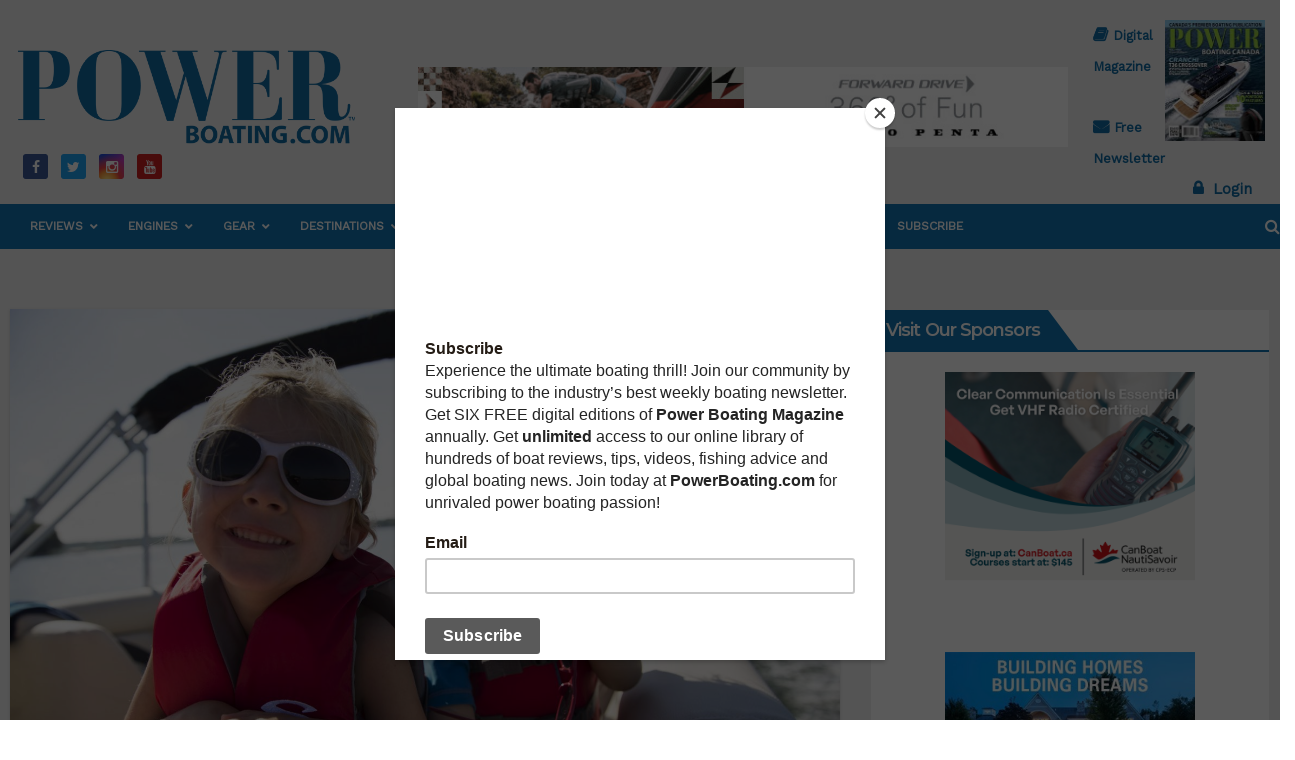

--- FILE ---
content_type: text/html; charset=UTF-8
request_url: https://www.powerboating.com/kids-on-board/
body_size: 204712
content:
<!-- =========================
     Page Breadcrumb   
============================== -->
<!DOCTYPE html>
<html lang="en-CA">
<head>
<meta charset="UTF-8">
<meta name="viewport" content="width=device-width, initial-scale=1">
<link rel="profile" href="http://gmpg.org/xfn/11">
<style type="text/css">/*==================== Top Bar color ====================*/
.mg-head-detail ul li ul li:hover {
	background: #1276b2;
}
.sidenav a:hover, .sidenav a:focus{
	color: #1276b2;
}
.mg-trhead .mg-head-detail .info-left li a , .mg-trhead .mg-head-detail li a i, .mg-trhead .mg-head-detail .info-right li a {
	color: #fff;
}
.mg-trhead .mg-head-detail li a i {
	color: #1276b2;
}
.mg-head-detail .info-left li span.time {
	background: #1276b2;
	color: #fff;
}
.mg-trhead .mg-head-detail .info-right li a i {
	color: #1276b2;
}
.mg-trhead.conte .mg-head-detail .mg-social li a, .mg-trhead.conte .mg-head-detail .mg-social li a i {
	color: #fff;
}
.mg-trhead.conte .mg-head-detail .mg-social li a:hover i, .mg-trhead.conte .mg-head-detail .mg-social li a i:hover {
	color: #1276b2;
}
.mg-headwidget .mg-head-detail {
	background: #1276b2;
}
.mg-head-detail .info-left li, .mg-headwidget .mg-head-detail .info-left li a , .mg-headwidget .mg-head-detail li a i, .mg-headwidget .mg-head-detail .info-right li a {
	color: #fff;
}
.mg-headwidget .mg-head-detail .info-right li a:hover, .mg-headwidget .mg-head-detail .info-right li a:focus {
	color: #1276b2;
}
.mg-headwidget .mg-head-detail li a i {
	color: #fff;
}
.mg-headwidget .mg-head-detail .info-right li a i {
	color: #fff;
}
.mg-headwidget .site-branding-text, .mg-headwidget .site-branding-text a, .site-title a, .site-description, .site-title a:hover {
	color: #fff;
}
.mg-headwidget .trans {
	background: rgba(0, 0, 0, 0.0);
}
.mg-headwidget.trans .mg-head-detail {
	background: rgba(0, 0, 0, 0.0);
	border-color: rgba(255, 255, 255, 0.1);
}
.mg-headwidget.trans .mg-head-detail .info-left li a , .mg-headwidget.trans .mg-head-detail li a i, .mg-headwidget.trans .mg-head-detail .info-right li a {
	color: #fff;
}
.mg-headwidget.trans .navbar-wp {
    background: rgba(0, 0, 0, 0.7);
}
.mg-headwidget.center .navbar-wp {
    background: #1276b2;
}
/*==================== center Top Bar color ====================*/
.header-center .mg-head-detail {
	background: #fff;
	border-color: rgba(230, 230, 230, 0.7);
}
.header-center .mg-head-detail .info-left li a , .header-center .mg-head-detail li a i, .header-center .mg-head-detail .info-right li a {
	color: #222;
}
.header-center .mg-head-detail li a i {
	color: #222;
}
.header-center .mg-head-detail .info-right li a i {
	color: #222;
}

.site-title a{color: #fff;}
/*==================== standard Top Bar color ====================*/
.mg-standard .mg-head-detail {
	background: #222;
}
.mg-standard .mg-head-detail .info-left li a , .mg-standard .mg-head-detail li a i, .mg-standard .mg-head-detail .info-right li a {
	color: #fff;
}
.mg-standard .mg-head-detail li a i {
	color: #fff;
}
.mg-standard .mg-head-detail .info-right li a i {
	color: #fff;
}
.mg-standard .mg-head-detail .info-right li a:hover i {
	color: #1276b2;
}
/*==================== standhead Top Bar color ====================*/
.mg-standhead .mg-head-detail {
	background: #fff;
}
.mg-standhead .mg-head-detail .info-left li, .mg-standhead .mg-head-detail .info-left li a {
	color: #1276b2;
}
.mg-standhead .btn-theme.quote {
    background: #f4f7fc;
    border-color: #f4f7fc;;
    color: #000;
}
/*=== navbar Header colors ===*/
.mg-headwidget .navbar-wp {
	background: #1276b2;
}
.mg-headwidget .navbar-header .navbar-brand {
	color: #222;
}
.header-widget .mg-header-box-icon i {
    color: #1276b2;
}
.header-widget .mg-header-box .mg-social li span.icon-soci a {
    color: #999;
}
.header-widget .mg-header-box .mg-social span.icon-soci:hover a, .header-widget .mg-header-box .mg-social span.icon-soci:focus a {
    color: #1276b2;
}
.mg-headwidget .navbar-wp .navbar-nav > li> a {
	color: rgba(255,255,255,0.71);
}
.mg-headwidget .navbar-wp .navbar-nav > li > a:hover, .mg-headwidget .navbar-wp .navbar-nav > li > a:focus, .mg-headwidget .navbar-wp .navbar-nav > .active > a, .mg-headwidget .navbar-wp .navbar-nav > .active > a:hover, .mg-headwidget .navbar-wp .navbar-nav > .active > a:focus {
	color: #fff;
	background: #1276b2;
}
.mg-headwidget .navbar-default .navbar-toggle .icon-bar {
    background-color: #fff;
}

.mg-headwidget.trans .mg-head-detail .mg-social i {
    color: #fff;
}
.mg-headwidget.trans .mg-header-box-info h4, .mg-headwidget.trans .mg-header-box-info p {
	color: #fff;
}
.mg-headwidget.light .mg-head-detail{
	background: #fff;
	border-color: #eee;
}
.mg-headwidget.light .info-left li {
	color: #848582;
}
.mg-headwidget.light .mg-nav-widget-area-back .inner {
	background: #fff;
}
/*==================== Theme Menu ====================*/
/*=== navbar Header colors ===*/
.mg-standard .navbar-wp {
	background: #fff;
}
.mg-standard .navbar-header .navbar-brand {
	color: #222;
}
.mg-standard .navbar-wp .navbar-nav > li > a {
	color: #222;
}
.mg-standard .navbar-wp .navbar-nav > li > a:hover, .mg-standard .navbar-wp .navbar-nav > li > a:focus, .mg-standard .navbar-wp .navbar-nav > .active > a, .mg-standard .navbar-wp .navbar-nav > .active > a:hover, .mg-standard .navbar-wp .navbar-nav > .active > a:focus {
	color: #1276b2;
}
/*=== navbar Header colors ===*/
.mg-standhead .navbar-wp {
	background: #1276b2;
}
.mg-standhead .navbar-header .navbar-brand {
	color: #222;
}
/*=== navbar hover colors ===*/
.mg-standhead .navbar-wp .navbar-nav > li > a {
	color: #fff;
}
.mg-standhead .navbar-wp .navbar-nav > li > a:hover, .mg-standhead .navbar-wp .navbar-nav > li > a:focus, .mg-standhead .navbar-wp .navbar-nav > .active > a, .mg-standhead .navbar-wp .navbar-nav > .active > a:hover, .mg-standhead .navbar-wp .navbar-nav > .active > a:focus {
	color: rgba(255,255,255,0.6);
}
.mg-standhead .navbar-wp .navbar-nav > .open > a, .mg-standhead .navbar-wp .navbar-nav > .open > a:hover, .mg-standhead .navbar-wp .navbar-nav > .open > a:focus {
	color: rgba(255,255,255,0.6);
	border-color: rgba(255,255,255,0.6);
}
.mg-standhead .navbar-default .navbar-toggle .icon-bar {
	background: #fff;
}
/*=== navbar transparent colors ===*/ 
.mg-trhead .navbar-wp {
	background: transparent;
}
.mg-trhead .navbar-header .navbar-brand {
	color: #fff;
}
/*=== navbar hover colors ===*/
.mg-trhead .navbar-wp .navbar-nav > li > a {
	color: #fff;
}
.mg-trhead .navbar-wp .navbar-nav > li > a:hover, .mg-trhead .navbar-wp .navbar-nav > li > a:focus, .mg-trhead .navbar-wp .navbar-nav > .active > a, .mg-trhead .navbar-wp .navbar-nav > .active > a:hover, .mg-trhead .navbar-wp .navbar-nav > .active > a:focus {
	color: #1276b2;
}
.mg-trhead .navbar-wp .navbar-nav > .open > a, .mg-trhead .navbar-wp .navbar-nav > .open > a:hover, .mg-trhead .navbar-wp .navbar-nav > .open > a:focus {
	color: #1276b2;
	border-color: #1276b2;
}
.mg-trhead .navbar-default .navbar-toggle .icon-bar {
	background: #fff;
}
/*=== navbar transparent contenar colors ===*/ 
.mg-trhead.conte .navbar-wp {
	background: rgba(0, 0, 0, 0.40);
}
.mg-trhead.conte .navbar-wp .navbar-nav > li > a {
	color: #fff;
}
.mg-trhead.conte .is-sticky .navbar-wp, .mg-trhead.conte .mg-main-nav {
	background: rgba(0, 0, 0, 0.0);
}
.mg-trhead.conte > .is-sticky .mg-main-nav {
	background: rgba(0, 0, 0, 0.65);
}
/*=== navbar center colors ===*/ 
.header-center .navbar-wp {
	background: #fff;
	border-color: rgba(230, 230, 230, 0.7);
}
.header-center .navbar-brand {
	color: #222;
}
.header-center .navbar-brand span.site-description {
	color: #8f9294;
}
.header-center .navbar-nav > li > a {
	color: #222;
}
.header-center .navbar-wp .navbar-nav > li > a:hover, .header-center .navbar-wp .navbar-nav > li > a:focus, .header-center .navbar-wp .navbar-nav > .active > a, .header-center .navbar-wp .navbar-nav > .active > a:hover, .header-center .navbar-wp .navbar-nav > .active > a:focus {
	color: #1276b2;
}
.header-center .navbar-wp .navbar-nav > .open > a, .header-center .navbar-wp .navbar-nav > .open > a:hover, .header-center .navbar-wp .navbar-nav > .open > a:focus {
	color: #1276b2;
	border-color: #1276b2;
}

/**Category Color **/
a.newsup-categories.category-color-1{background: #1276b2;}
a.newsup-categories.category-color-2{background: #feb236;}
a.newsup-categories.category-color-3{background: #622569;}
a.newsup-categories.category-color-4{background: #82b74b;}
/*=== navbar dropdown colors ===*/ 
.navbar-wp .dropdown-menu {
	background: #1f2024;
}
.navbar-wp .dropdown-menu > li > a {
	background: #1f2024;
	color: #fff;
}
.navbar-wp .dropdown-menu > .active > a, .navbar-wp .dropdown-menu > .active > a:hover, .navbar-wp .dropdown-menu > .active > a:focus {
	background: #1276b2;
	color: #fff;
}
.navbar-wp .dropdown-menu > li > a:hover {
	background: #1276b2;
}
.navbar-wp .navbar-nav > .disabled > a, .navbar-wp .navbar-nav > .disabled > a:hover, .navbar-wp .navbar-nav > .disabled > a:focus {
	color: #ccc;
}
.mg-search-box .searchinner .btn {
	background: #1276b2;
	border-color: #1276b2;
	color: #fff;
}
.mobilehomebtn {
    background: #1276b2;
}
.mobilehomebtn:hover, .mobilehomebtn:focus {
    background: #fff;
}
/*=== navbar drop down hover color ===*/
.navbar-base .navbar-nav > .open > a, .navbar-base .navbar-nav > .open > a:hover, .navbar-base .navbar-nav > .open > a:focus {
	color: #fff;
}
.navbar-base .navbar-nav > li > a.dropdown-form-toggle {
	color: #fff;
}
/*=== navbar toggle color ===*/ 
.navbar-default .navbar-toggle {
	color: #fff;
}
.navbar-wp .navbar-nav > li > a.dropdown-form-toggle {
	color: #fff;
}
.navbar-wp .navbar-toggle:hover, .navbar-wp .navbar-toggle:focus {
	background: rgba(0,0,0,0);
	color: #fff;
}
/*==================== Body & Global ====================*/
.wrapper {
	background: #eee;
}
body {
	color: #222;
}
.mg-heading h3, .mg-heading h3 a {
	color: #212121;
}
input:not([type]), input[type="email"], input[type="number"], input[type="password"], input[type="tel"], input[type="url"], input[type="text"], textarea {
	color: #9b9ea8;
	border-color: #eef3fb;
}
.form-control:hover, textarea:hover, input:not([type]):hover, input[type="email"]:hover, input[type="number"]:hover, input[type="password"]:hover, input[type="tel"]:hover, input[type="url"]:hover, input[type="text"]:hover, input:not([type]):focus, input[type="email"]:focus, input[type="number"]:focus, input[type="password"]:focus, input[type="tel"]:focus, input[type="url"]:focus, input[type="text"]:focus {
	border-color: #1276b2;
}
input[type="submit"], button {
	background: #1276b2;
	border-color: #1276b2;
	color: #fff;
}
input[type="submit"]:hover, button:hover,input[type="submit"]:focus, button:focus {
	background: #002954;
	border-color: #002954;
	color: #fff;
}
a {
	color: #1276b2;
}
a:hover, a:focus {
	color: #002954;
}
blockquote{
	background: #f5f5f5;
	border-color: #1276b2;
}
blockquote::before {
	color: #1276b2;
}
.mg-search-modal .mg-search .btn {
	background: #1276b2;
	color: #fff;
}
.mg-search-modal .mg-search .btn:hover {
	background: #002954;
}

.mg-blog-post .bottom h4, .mg-blog-post .bottom h4 a{color:#fff;}

.mg-blog-post .bottom h4, .mg-blog-post .bottom h4 a:hover{ color: #1276b2; }

.mg-blog-inner h4, .mg-blog-inner h4 a {
    color: #fff;
}
/*-- Alerts Styles --*/
.alert-success, .text-success {
	background-color: #2ac56c;
	color: #fff;
}
.alert-info, .text-info {
	background-color: #4593e3;
	color: #fff;
}
.alert-danger, .text-danger {
	background-color: #f06060;
	color: #fff;
}
.alert-warning, .text-warning {
	background-color: #fcd04b;
	color: #fff;
}
.progress-bar-success {
	background-color: #2ac56c;
	color: #fff;
}
.progress-bar-info {
	background-color: #4593e3;
	color: #fff;
}
.progress-bar-danger {
	background-color: #f06060;
	color: #fff;
}
.progress-bar-warning {
	background-color: #fcd04b;
	color: #fff;
}
.subscription-success {
	color: #2ac56c;
}
.subscription-error {
	color: #f06060;
} 
.mg-error-404 h1 i {
	color: #1276b2;
}
.grey-bg {
	background: #f4f7fc;
}
.owl-carousel .owl-controls .owl-buttons div:hover {
	background: #1276b2;
	border-color: #1276b2;
	color: #fff;
}
.owl-carousel .owl-controls .owl-buttons div:hover i {
	color: #fff;
}
.owl-carousel .owl-controls .owl-page span {
	border-color: #fff;
}
.owl-carousel .owl-controls .owl-page.active span {
	border-color: #1276b2;
}
.mg-social li a, .mg-social li span.icon-soci a {
	color: #fff !important;
}
.mg-widget-address li span.icon-addr i {
    color: #1276b2;
}
/*==================== Section & Module ====================*/
.mg-tpt-tag-area {
    background: #fff;
}
.mg-tpt-txnlst strong {
    color: #383b42;
}
.mg-tpt-txnlst ul li a {
    color: #1276b2;
    background: #f3eeee;
}
.mg-tpt-txnlst ul li a:hover, .mg-tpt-txnlst ul li a:focus {
    color: #fff;
    background: #1276b2;
}
.mg-latest-news .bn_title span{
  border-left-color: #1276b2;
  border-color: transparent transparent transparent #1276b2; 
}
.mg-latest-news .bn_title {
  background-color: #1276b2;
}
.mg-latest-news .mg-latest-news-slider a{
  color: #222;
}
.mg-latest-news .mg-latest-news-slider a::before {
    color: #1276b2;
}
.mg-latest-news .mg-latest-news-slider a span{
  color: #1276b2;
}
.trending-area .title {
    background: #fff;
}
.trending-area .img-small-post:before {
    background: rgba(0,0,0,0.3);
    color: #fff;
}
.trending-area .title h4::before {
    background: #1276b2;
}
.top-right-area .nav-tabs > li > a {
    border-color: #eee;
    color: #212121;
    background: #fff;
}
.top-right-area .nav-tabs > li.active > a, .top-right-area .nav-tabs > li.active > a:hover, .top-right-area .nav-tabs > li.active > a:focus {
    color: #212121;
    background-color: #fff;
    border-color: #eee;
    border-bottom-color: #1276b2;
}
.title_small_post h5 a {
	color: #212121;
}	
.title_small_post h5 a:hover {
	color: #1276b2;
}	
.mg-featured-slider{
  background-color: #FFF;
}
.mg-blog-inner h1, .mg-blog-inner h1 a {
  color: #fff;
}
.mg-blog-inner .mg-blog-date, .mg-blog-inner .mg-blog-meta i, .mg-blog-inner .mg-blog-meta a {
	color: #fff;
}
.mg-sec-title {
  border-color: #1276b2;
}
.mg-sec-title h4{
    background-color: #1276b2;
    color: #fff;
}
.mg-sec-title  h4::before {
    border-left-color: #1276b2;
    border-color: transparent transparent transparent #1276b2;
}
.mg-viewmr-btn{
  color: #1276b2;
}
.mg-posts-sec .small-post-content h5 a:hover, .featured_cat_slider a:hover{
  color: #1276b2;
}
.mg-posts-sec-inner .small-list-post li{
  background: #fff;
}
.small-list-post h5.title, .small-list-post h5.title a {
    color: #212121;
}
.mg-posts-sec-post{
  background: #fff;
}
.mg-posts-modul-6 .mg-sec-top-post .title a{
    color: #000;
}
.mg-post-box .title a { 
    color:#fff;
}
.mg-post-box .title a:hover { 
    color:#1276b2;
}
.gridslider .mg-blog-post .title a, .gridslider .small-list-post .mg-blog-post .title a{
	color: #212121;
}
.gridslider .mg-blog-post .title a:hover, .gridslider .small-list-post .mg-blog-post .title a:hover{
	color: #1276b2;
}
.mg-post-box .latest-meta { 
    color: #fff;
}
.mg-post-box .latest-meta .latest-date { 
    color:#f3f3f3;
}
.mg-post-box .latest-content { 
    color: #fff; 
}
.mg-post-bottom .mg-share-icons .mg-share span a{
	background-color: #CCD1D9;
  color: #fff;
}
.mg-post-bottom .mg-share-icons .mg-share span a:hover{
  background-color:#1276b2;
  color: #fff;
}
.mg-post-bottom .mg-share-icons .mg-share-toggle{
  background-color: #CCD1D9;
}
.mg-post-bottom .mg-share-icons .mg-share-toggle i{
  color: #fff;
}
.mg-post-bottom .mg-share-icons .mg-share-toggle:hover{
  background-color: #1276b2;
  color: #fff;
}
.mg-subscriber .overlay {
	background: #f3f3f3;
}
.nolist_crowsel {
    background: #fff;
}
.mg-no-list-area .mg-blog-post .mg-post-area .count {
    color: #1276b2;
    background: #fff;
}
.mg-no-list-area .mg-blog-post h3 a {
    color: #212121;
}
.mg-widget .mg-author .rounded-circle{
	border-color: #1276b2;
}

.navbar-wp .dropdown-menu > li > a:hover{color:#fff;}

.mg-breadcrumb-section .overlay {
	background: #fff;
}
/*==================== post ====================*/
.mg-blog-post .bottom h1, .mg-blog-post .bottom h1 a {
	color: #fff;
}
.mg-blog-post .bottom h1:hover, .mg-blog-post .bottom h1 a:hover, .mg-posts-modul-6 .mg-sec-top-post .title a:hover, .mg-blog-inner h1 a:hover {
	color: #1276b2;
}
.mg-blog-post-box .small {
	color: #222;
}
.mg-blog-post-box h1.title, .mg-blog-post-box h1.title a {
	color: #212121;
}
.mg-blog-post-box h1.title:hover, .mg-blog-post-box h1.title a:hover, .mg-blog-post-box h1.title:focus, .mg-blog-post-box h1.title a:focus {
	color: #1276b2;
}
.mg-blog-category {
}
.mg-blog-category a{
    color: #fff;
    background: #1276b2;
}
.mg-blog-category a:hover {
    color: #fff;
}
.mg-blog-meta {
    color: #bdbdbd;
}
.mg-blog-meta a {
	color: #bdbdbd;
}
.mg-blog-meta a:hover {
	color: #1276b2;
}
.mg-blog-meta i {
	color: #999;
}
.mg-blog-date {
	color: #bdbdbd;
}
.mg-blog-post.lg .mg-blog-meta i, .mg-blog-post.lg .mg-blog-meta a , .mg-blog-post.lg .mg-blog-meta span {
	color: #fff;
}
.post-form {
    color: #fff;
    background: #1276b2;
}
.mg-comments h4 {
	color: #212121;
}
.comments-area .comment-meta .comment-author img {
	border-color: #1276b2;
}
.comment-body .reply a {
    color: #fff;
    background: #1276b2;
}
.comment-body .reply a:hover, .comment-body .reply a:focus {
    color: #fff;
    background: #202f5b;
}
.comment-metadata .edit-link:before {
    color: #1276b2;
}
.mg-blog-author {
	background: #e8e8e8;
}
.mg-info-author-block {
	background: #fff;
	border-color: #eaeaea;
	color: #222;
}
.mg-info-author-block a {
	color: #212121;
}
.mg-info-author-block h4 {
	color: #333;
}
.mg-info-author-block h4 span {
	color: #999999;
}
.mg-info-author-block .mg-info-author-social li a {
	color: #fff;
}
.comment_section .comment-reply-link {
	background: #f0f0f0;
	color: #666;
	border-color: #f0f0f0;
}
.mg-comments a {
	color: #777;
}
.mg-comments h4 span {
	color: #999999;
}
.mg-comments .comment .media-body > p:last-child {
	border-color: #f0f0f0;
}
.mg-comments li .media-body > .small {
	color: #999;
}
.mg-comments li .media-body > p {
	border-color: #f0f0f0;
	color: #999;
}
.mg-comments .comment-list li {
	background: #fff;
	border-color: #eee;
}
/*==================== Sidebar ====================*/
.mg-sidebar .mg-widget {
	background: #fff;
	border-color: #eee;
}
.mg-wid-title {
	border-color: #1276b2;
}
.mg-sidebar .mg-widget h6 {
	background: #1276b2;
	color: #fff;
}
.mg-sidebar .mg-widget h6::before {
	border-left-color: #1276b2;
    border-color: transparent transparent transparent #1276b2;
}
.mg-sidebar .mg-widget ul li {
	border-color: #eee;
}
.mg-sidebar .mg-widget ul li a {
	color: #222;
}
.mg-sidebar .mg-widget ul li a:hover, .mg-sidebar .mg-widget ul li a:focus {
	color: #1276b2;
}
.mg-sidebar .mg-widget ul li .mg-blog-category a, .mg-sidebar .mg-widget ul li .mg-blog-category a:hover {
    color: #fff;
}
.mg-sidebar .mg-widget .mg-blog-post h3 a {
	color: #212121;
}
.mg-sidebar .mg-widget .mg-blog-post h3 a:hover {
	color: #1276b2;
}
.mg-sidebar .mg-widget.widget_search .btn {
	color: #fff;
	background: #1276b2;
}
.mg-sidebar .mg-widget.widget_search .btn:hover, .mg-sidebar .mg-widget.widget_search .btn:focus {
	background: #002954;
}
.mg-sidebar .mg-mailchimp-widget .btn {
	color: #fff;
	background: #1276b2;
}
.mg-sidebar .mg-mailchimp-widget .btn:hover, .mg-sidebar .mg-mailchimp-widget .btn:focus {
	background: #002954;
}
.mg-sidebar .mg-widget .mg-widget-tags a, .mg-sidebar .mg-widget .tagcloud a {
	background: #f3eeee;
	color: #1276b2;
	border-color: #f3eeee;
}
.mg-sidebar .mg-widget .mg-widget-tags a:hover, .mg-sidebar .mg-widget .tagcloud a:hover, .mg-sidebar .mg-widget .mg-widget-tags a:focus, .mg-sidebar .mg-widget .tagcloud a:focus {
	color: #fff;
	background: #1276b2;
	border-color: #1276b2;
}
.mg-sidebar .mg-widget .mg-social li span.icon-soci {
	color: #1276b2;
	border-color: #1276b2;
}
.mg-sidebar .mg-widget .mg-social li span.icon-soci:hover {
	color: #fff;
	background: #1276b2;
	border-color: #1276b2;
}
.mg-sidebar .mg-widget .mg-social li span.icon-soci:hover i {
	color: #fff;
}
.mg-sidebar .mg-widget .mg-twitter-feed li::before {
	color: #1276b2;
}
.mg-sidebar .mg-left-menu-widget ul li:hover, .mg-sidebar .mg-left-menu-widget ul li.active {
	background: #002954;
	color: #fff;
}
.mg-sidebar .mg-left-menu-widget ul li:hover a, .mg-sidebar .mg-left-menu-widget ul li.active a {
	color: #fff;
}
.mg-sidebar .mg-left-menu-widget ul li a {
	color: #212121;
}
/*==================== general ====================*/
h1, .h1, h2, .h2, h3, .h3, h4, .h4, h5, .h5, h6, .h6 {
	color: #212121;
}
.btn-theme, .more_btn, .more-link {
	background: #1276b2;
	color: #fff;
	border-color: #1276b2;
}
.btn-theme:hover, .btn-theme:focus, .more_btn:hover, .more_btn:focus, .more-link:hover, .more-link:focus {
	color: #fff;
	opacity: 0.8;
}
.btn-theme-two {
	color: #fff;
	border-color: #fff;
	background: rgba(0,0,0,0);
}
.btn-theme-two:hover, .btn-theme-two:focus {
	background: #1276b2;
	color: #fff;
	border-color: #1276b2;
}
.btn-theme-three {
	color: #3b3e79;
	border-color: #e9f3ed;
	background: rgba(0,0,0,0);
}
.btn-theme-three:hover, .btn-theme-three:focus {
	background: #1276b2;
	color: #fff;
	border-color: #1276b2;
}
.btn-blog:hover, .btn-blog:focus {
	background: #1276b2;
	color: #fff;
	border-color: #1276b2;
}
/*==================== pagination color ====================*/
.navigation.pagination .nav-links .page-numbers, .navigation.pagination .nav-links a {
	background: #fff;
	color: #999;
}
.navigation.pagination .nav-links .page-numbers:hover, .navigation.pagination .nav-links .page-numbers:focus, .navigation.pagination .nav-links .page-numbers.current, .navigation.pagination .nav-links .page-numbers.current:hover,  .navigation.pagination .nav-links .page-numbers.current:focus {
	border-color: #1276b2;
	background: #1276b2;
	color: #fff;
}
.pagination > .active > a, .pagination > .active > span, .pagination > .active > a:hover, .pagination > .active > span:hover, .pagination > .active > a:focus, .pagination > .active > span:focus {
    border-color: #1276b2;
	background: #1276b2;
	color: #fff;
}
.nav-next a, .nav-previous a {
	color: #000;
}
.nav-next a:hover, .nav-next a:focus, .nav-previous a:hover, .nav-previous a:focus {
	color: #1276b2;
}
/*==================== typo ====================*/
.mg-breadcrumb-title h1 {
	color: #222;
}
.mg-page-breadcrumb > li a {
	color: #222;
}
.mg-page-breadcrumb > li a:hover, .mg-page-breadcrumb > li a:focus {
	color: #1276b2;
}
.mg-page-breadcrumb > li + li:before {
	color: #222;
}
/*==================== blog ====================*/
.mg-comments .mg-reply:hover, .mg-comments .mg-reply:focus {
	color: #fff;
	background: #1276b2;
	border-color: #1276b2;
}
.mg-heading-bor-bt h5 {
	color: #212121;
}
/*==================== footer background ====================*/
footer .overlay {
	background: #121026;
}
footer .mg-footer-top-area h6 {
	color: #fff;
}
footer .mg-widget h6, footer .mg_contact_widget .mg-widget h6 {
	color: #fff;
}
footer .mg-widget ul li {
	color: #fff;
	border-color: #242425;
}
footer .mg-widget ul li a {
	color: #fff;
}
footer .mg-widget ul li a:hover, footer .mg-widget ul li a:focus {
	color: #1276b2;
}
footer .mg-widget .mg-widget-address li {
	color: #fff;
}
footer .mg-widget .mg-opening-hours li {
	color: #fff;
}
footer .mg-blog-post h3, footer .mg-blog-post h3 a {
	color: #fff;
}
footer .mg-blog-post h3 a:hover{
	color: #1276b2;
}
footer .mg-widget .mg-widget-address li span.icon-addr i {
	color: #fff;
}
footer .mg-blog-post span {
	color: #fff;
}
footer .mg-widget .mg-twitter-feed li a {
	color: #aaaed1;
}
footer .mg-widget .calendar_wrap table thead th,footer .mg-widget .calendar_wrap table tbody td,footer .mg-widget .calendar_wrap table caption {
	border-color: #777;
	color: #fff;
}
footer .mg-social li span.icon-soci a {
    color: #fff;
}
.facebook{
	background: #3b5998;
} 
.twitter{
	background: #1da1f2;
}
.linkedin{
	background: #cd201f;
}
.instagram{
	background: radial-gradient(circle farthest-corner at 32% 106%,#ffe17d 0,#ffcd69 10%,#fa9137 28%,#eb4141 42%,transparent 82%),linear-gradient(135deg,#234bd7 12%,#c33cbe 58%);
}
.youtube{
	background: #cd201f;
}
.pinterest {
	background: #bd081c;
}
.telegram {
    background: #0088cc;
}
.vimeo {
	background: #44bbff;
}
.dribbble {
	background: #ea4c89;
}
.skype {
	background: #0078ca;
}
footer .mg-footer-copyright {
	background: #090818;
}
footer .mg-footer-copyright p, footer .mg-footer-copyright a {
	color: #aaaed1;
}
footer .mg-footer-copyright a:hover, footer .mg-footer-copyright a:focus {
	color: #fff;
}
footer .mg-widget p {
	color: #fff;
}
footer .mg-widget.widget_search .btn {
	color: #fff;
	background: #1276b2;
	border-color: #1276b2;
}
footer .mg-widget.widget_search .btn:hover, footer .mg-widget.widget_search .btn:focus {
	background: #002954;
	border-color: #002954;
}
footer .mg-widget .mg-widget-tags a, footer .mg-widget .tagcloud a {
	background: #fff;
    color: #1276b2;
    border-color: #fff;
}
footer .mg-widget .mg-widget-tags a:hover, footer .mg-widget .tagcloud a:hover, footer .mg-widget .mg-widget-tags a:focus, footer .mg-widget .tagcloud a:focus {
	color: #fff;
	background: #1276b2;
	border-color: #1276b2;
}
.ta_upscr {
	background: #1276b2;
	border-color: #1276b2;
	color: #fff !important;
}
.ta_upscr:hover, .ta_upscr:focus {
	color: #fff;
}
/*form-control*/
.form-group label {
    color: #515151;
}
.form-control {
	border-color: #eef3fb;
}
.form-control:focus {
	border-color: #1276b2;
}
.form-group label::before {
    background-color: #dddddd;
}
.form-group label::after {
	background-color: #1276b2;
}


/*Responsive*/ 
@media (max-width: 992px) {
.mg-trhead {
	background: rgba(0,12,28,0.8);
}
}
@media screen and (min-width: 240px) and (max-width: 767px) {
.mg-trhead.conte .navbar-wp .navbar-nav > li > a {
    color: #fff;
    background: #000;
}
}
.woocommerce-page .products h3 {
	color: #333;
}
.woocommerce div.product .woocommerce-tabs .panel h2 {
	color: #333;
}
.related.products h2 {
	color: #333;
}
.woocommerce nav.woocommerce-pagination ul li a {
	color: #333;
}
.woocommerce nav .woocommerce-pagination ul li span {
	color: #333;
}
.woocommerce nav.woocommerce-pagination ul li a {
	border-color: #ddd;
}
.woocommerce nav .woocommerce-pagination ul li span {
	border-color: #ddd;
}

/*----woocommerce----*/ 
.woocommerce-cart table.cart td.actions .coupon .input-text {
	border-color: #ebebeb;
}
/*-theme-background-*/ 
.woocommerce nav.woocommerce-pagination ul li a:focus, .woocommerce nav.woocommerce-pagination ul li a:hover, .woocommerce nav.woocommerce-pagination ul li span.current, .woocommerce #respond input#submit, .woocommerce a.button.alt, .woocommerce button.button.alt, .woocommerce input.button.alt, .woocommerce .cart .button, .woocommerce .cart input.button, .woocommerce a.button, .woocommerce button.button, .woocommerce-page .products a.button, .woocommerce #respond input#submit, .woocommerce a.button, .woocommerce button.button, .woocommerce input.button, .woocommerce #respond input#submit.alt.disabled, .woocommerce #respond input#submit.alt.disabled:hover, .woocommerce #respond input#submit.alt:disabled, .woocommerce #respond input#submit.alt:disabled:hover, .woocommerce #respond input#submit.alt[disabled]:disabled, .woocommerce #respond input#submit.alt[disabled]:disabled:hover, .woocommerce a.button.alt.disabled, .woocommerce a.button.alt.disabled:hover, .woocommerce a.button.alt:disabled, .woocommerce a.button.alt:disabled:hover, .woocommerce a.button.alt[disabled]:disabled, .woocommerce a.button.alt[disabled]:disabled:hover, .woocommerce button.button.alt.disabled, .woocommerce button.button.alt.disabled:hover, .woocommerce button.button.alt:disabled, .woocommerce button.button.alt:disabled:hover, .woocommerce button.button.alt[disabled]:disabled, .woocommerce button.button.alt[disabled]:disabled:hover, .woocommerce input.button.alt.disabled, .woocommerce input.button.alt.disabled:hover, .woocommerce input.button.alt:disabled, .woocommerce input.button.alt:disabled:hover, .woocommerce input.button.alt[disabled]:disabled, .woocommerce input.button.alt[disabled]:disabled:hover {
	background: #1276b2;
}
.woocommerce nav.woocommerce-pagination ul li a, .woocommerce nav.woocommerce-pagination ul li span {
	background: #ebe9eb;
	color: #999;
}
/*-theme-color-*/ 
.woocommerce a, .woocommerce #respond input#submit, .woocommerce a.button.alt, .woocommerce button.button.alt, .woocommerce input.button.alt, .woocommerce-page .products .added_to_cart, .woocommerce div.product .woocommerce-tabs ul.tabs li.active, .woocommerce div.product .woocommerce-tabs ul.tabs li.active {
	color: #1276b2;
}
/*-theme-border-color-*/ 
.woocommerce-cart table.cart td.actions .coupon .input-text:hover, .woocommerce-cart table.cart td.actions .coupon .input-text:focus, .woocommerce div.product .woocommerce-tabs ul.tabs li.active, .woocommerce nav .woocommerce-pagination ul li a:focus, .woocommerce nav .woocommerce-pagination ul li a:hover, .woocommerce nav.woocommerce-pagination ul li span.current, .woocommerce nav.woocommerce-pagination ul li a:focus, .woocommerce nav.woocommerce-pagination ul li a:hover, .woocommerce nav.woocommerce-pagination ul li span.current {
	border-color: #1276b2;
}

/*-theme-secondary-background-*/ 
.woocommerce #review_form #respond .form-submit input:hover, .woocommerce-page .products a.button:hover, .woocommerce .cart .button:hover, .woocommerce .cart input.button:hover, .woocommerce #respond input#submit.alt:hover, .woocommerce a.button.alt:hover, .woocommerce button.button.alt:hover, .woocommerce input.button.alt:hover, .woocommerce #respond input#submit:hover, .woocommerce #respond input#submit:focus, .woocommerce a.button:hover, .woocommerce a.button:focus, .woocommerce button.button:hover, .woocommerce button.button:focus, .woocommerce input.button:hover, .woocommerce input.button:focus {
	background: #002954;
}
/*-theme-secondary-color-*/ 
.woocommerce div.product .woocommerce-tabs ul.tabs li a {
	color: #161c28;
}
/*-theme-color-white-*/ 
.woocommerce-page .woocommerce .woocommerce-info a, .woocommerce-page .woocommerce .woocommerce-info:before, .woocommerce-page .woocommerce-message, .woocommerce-page .woocommerce-message a, .woocommerce-page .woocommerce-message a:hover, .woocommerce-page .woocommerce-message a:focus, .woocommerce .woocommerce-message::before, .woocommerce-page .woocommerce-error, .woocommerce-page .woocommerce-error a, .woocommerce-page .woocommerce .woocommerce-error:before, .woocommerce-page .woocommerce-info, .woocommerce-page .woocommerce-info a, .woocommerce-page .woocommerce-info:before, .woocommerce-page .woocommerce .woocommerce-info, .woocommerce-cart .wc-proceed-to-checkout a .checkout-button, .woocommerce .cart .button, .woocommerce .cart input.button, .woocommerce a.button, .woocommerce button.button, .woocommerce #respond input#submit, .woocommerce a.button.alt, .woocommerce button.button.alt, .woocommerce input.button.alt, .woocommerce nav .woocommerce-pagination ul li a:focus, .woocommerce nav.woocommerce-pagination ul li a:hover, .woocommerce nav.woocommerce-pagination ul li span.current, .woocommerce #respond input#submit, .woocommerce a.button, .woocommerce button.button, .woocommerce input.button, .woocommerce-page .products a.button, .woocommerce #respond input#submit:hover, .woocommerce #respond input#submit:focus, .woocommerce a.button:hover, .woocommerce a.button:focus, .woocommerce button.button:hover, .woocommerce button.button:focus, .woocommerce input.button:hover, .woocommerce input.button:focus {
	color: #fff;
}

.woocommerce .products span.onsale, .woocommerce span.onsale {
	background: #1276b2;
}

.woocommerce-page .products a .price, .woocommerce ul.products li.product .price, .woocommerce div.product p.price, .woocommerce div.product span.price {
	color: #000;
}
.woocommerce-page .products a .price ins {
	color: #e96656;
}
.woocommerce-page .products .star-rating, .woocommerce-page .star-rating span, .woocommerce-page .stars span a {
	color: #ffc107;
}

/*woocommerce-messages*/
.woocommerce-page .woocommerce-message {
	background: #2ac56c;
}
.woocommerce-page .woocommerce-message a {
	background-color: #1276b2;
}
.woocommerce-page .woocommerce-message a:hover, .woocommerce-page .woocommerce-message a:focus {
	background-color: #388e3c;
}
.woocommerce-page .woocommerce-error {
	background: #ff5252;
}
.woocommerce-page .woocommerce-error a {
	background-color: #F47565;
}
.woocommerce-page .woocommerce-info {
	background: #4593e3;
}
.woocommerce-page .woocommerce-info a {
	background-color: #5fb8dd;
}
.woocommerce-page .woocommerce .woocommerce-info {
	background: rgb(58, 176, 226);
}

/*woocommerce-Price-Slider*/ 
.woocommerce .widget_price_filter .ui-slider .ui-slider-range {
	background: #1276b2;
}
.woocommerce .widget_price_filter .ui-slider .ui-slider-handle {
	background: #1276b2;
}
.woocommerce-page .woocommerce-ordering select {
	color: #A0A0A0;
}
/*woocommerce-price-filter*/
.woocommerce .widget_price_filter .price_slider_wrapper .ui-widget-content {
	background: #1a2128;
}
/*woocommerce-form*/
.woocommerce form .form-row input.input-text, .woocommerce form .form-row textarea {
	border-color: #ccc;
	color: #999;
}
.woocommerce form .form-row label { 
	color: #222;
}

.title_small_post a {color: #000;}

.title_small_post a:hover{ color: #1276b2; }.cpt-widget-wrapper .cpt-tab {
    background: #fff;
}
.cpt-widget-wrapper .cpt-tab li .cpt-current-item {
    border-bottom-color: #1151d3 !important;
    color: #1151d3;
}
.cpt-widget-wrapper .cpt-tab li a {
	color: #000;
}
.cpt-widget-wrapper .cpt-content-wrapper {
   background: #fff;
 }

.cpt-widget-wrapper .cpt-tab {
    background: #fff;
}
.cpt-widget-wrapper .cpt-tab li .cpt-current-item {
    border-bottom-color: #1276b2 !important;
    color: #1276b2;
}
.cpt-widget-wrapper .cpt-tab li a {
	color: #000;
}
.cpt-widget-wrapper .cpt-content-wrapper {
   background: #fff;
 }

 .single-nav-links a, .single-nav-links span {
	background: #fff;
	color: #999;
}
.single-nav-links a.current, .single-nav-links span.current, .single-nav-links a:hover, .single-nav-links span:hover{
	background: #1276b2;
	color: #fff;
}
</style>
<meta name='robots' content='index, follow, max-image-preview:large, max-snippet:-1, max-video-preview:-1' />

	<!-- This site is optimized with the Yoast SEO Premium plugin v23.8 (Yoast SEO v23.8) - https://yoast.com/wordpress/plugins/seo/ -->
	<title>Kids On Board - Power Boating Magazine</title>
	<link rel="canonical" href="https://www.powerboating.com/kids-on-board/" />
	<meta property="og:locale" content="en_US" />
	<meta property="og:type" content="article" />
	<meta property="og:title" content="Kids On Board" />
	<meta property="og:description" content="Preparing your children for boating A few years ago I presented a column with information..." />
	<meta property="og:url" content="https://www.powerboating.com/kids-on-board/" />
	<meta property="og:site_name" content="Power Boating Magazine" />
	<meta property="article:published_time" content="2019-04-23T13:38:35+00:00" />
	<meta property="article:modified_time" content="2022-10-24T18:07:58+00:00" />
	<meta property="og:image" content="https://www.powerboating.com/wp-content/uploads/2019/04/tmp14053_0984-1.jpg" />
	<meta property="og:image:width" content="2048" />
	<meta property="og:image:height" content="1365" />
	<meta property="og:image:type" content="image/jpeg" />
	<meta name="author" content="Mark King" />
	<meta name="twitter:card" content="summary_large_image" />
	<meta name="twitter:label1" content="Written by" />
	<meta name="twitter:data1" content="Mark King" />
	<meta name="twitter:label2" content="Est. reading time" />
	<meta name="twitter:data2" content="5 minutes" />
	<script type="application/ld+json" class="yoast-schema-graph">{"@context":"https://schema.org","@graph":[{"@type":"Article","@id":"https://www.powerboating.com/kids-on-board/#article","isPartOf":{"@id":"https://www.powerboating.com/kids-on-board/"},"author":{"name":"Mark King","@id":"https://www.powerboating.com/#/schema/person/a8fc465b866132dd77658aeac4fafa15"},"headline":"Kids On Board","datePublished":"2019-04-23T13:38:35+00:00","dateModified":"2022-10-24T18:07:58+00:00","mainEntityOfPage":{"@id":"https://www.powerboating.com/kids-on-board/"},"wordCount":933,"publisher":{"@id":"https://www.powerboating.com/#organization"},"image":{"@id":"https://www.powerboating.com/kids-on-board/#primaryimage"},"thumbnailUrl":"https://www.powerboating.com/wp-content/uploads/2019/04/tmp14053_0984-1.jpg","keywords":["best boat","Best boat buying website","best boat marina website","best boat travel website","best place to rent a boat","boat accessories","boat angler","boat boondocking","boat buyers guide","boat camper","boat camping","boat dealers","boat DIY","boat Fishing","boat Fixer","boat Home","boat information","boat insurance","Boat Maintenance","boat marinas","boat marinas in Alberta","boat marinas in BC","boat marinas in Canada","boat marinas in Manitoba","boat marinas in Saskatchewan","boat marinas in the USA","boat marinas near me","boat products","boat rentals","boat repair","boat road test","boat sharing","boat sites near me","boat supplies","boat Tech","boat tips","boat touring","boat trade","boat Travel","boat traveling","boat travelling","boat vacation","boat vacation cost","boat websites Canada","boating Canada","Boating Canada’s Boat Lifestyle Magazine","boating life","Boating Lifestyle Magazine","boating website","Boating with Kids","Canadian marina websites","expert boat information","find a boat dealer","how much does a boat cost","how much does marina cost","how to choose a boat","how to drive a boat","kids onboard","marina products","marina supplies","motor boat","PFD","power boating magazine","top boat website","used boat reviews"],"articleSection":["Handling*","Safety"],"inLanguage":"en-CA"},{"@type":"WebPage","@id":"https://www.powerboating.com/kids-on-board/","url":"https://www.powerboating.com/kids-on-board/","name":"Kids On Board - Power Boating Magazine","isPartOf":{"@id":"https://www.powerboating.com/#website"},"primaryImageOfPage":{"@id":"https://www.powerboating.com/kids-on-board/#primaryimage"},"image":{"@id":"https://www.powerboating.com/kids-on-board/#primaryimage"},"thumbnailUrl":"https://www.powerboating.com/wp-content/uploads/2019/04/tmp14053_0984-1.jpg","datePublished":"2019-04-23T13:38:35+00:00","dateModified":"2022-10-24T18:07:58+00:00","breadcrumb":{"@id":"https://www.powerboating.com/kids-on-board/#breadcrumb"},"inLanguage":"en-CA","potentialAction":[{"@type":"ReadAction","target":["https://www.powerboating.com/kids-on-board/"]}]},{"@type":"ImageObject","inLanguage":"en-CA","@id":"https://www.powerboating.com/kids-on-board/#primaryimage","url":"https://www.powerboating.com/wp-content/uploads/2019/04/tmp14053_0984-1.jpg","contentUrl":"https://www.powerboating.com/wp-content/uploads/2019/04/tmp14053_0984-1.jpg","width":2048,"height":1365},{"@type":"BreadcrumbList","@id":"https://www.powerboating.com/kids-on-board/#breadcrumb","itemListElement":[{"@type":"ListItem","position":1,"name":"Home","item":"https://www.powerboating.com/"},{"@type":"ListItem","position":2,"name":"Kids On Board"}]},{"@type":"WebSite","@id":"https://www.powerboating.com/#website","url":"https://www.powerboating.com/","name":"Power Boating Magazine","description":"","publisher":{"@id":"https://www.powerboating.com/#organization"},"potentialAction":[{"@type":"SearchAction","target":{"@type":"EntryPoint","urlTemplate":"https://www.powerboating.com/?s={search_term_string}"},"query-input":{"@type":"PropertyValueSpecification","valueRequired":true,"valueName":"search_term_string"}}],"inLanguage":"en-CA"},{"@type":"Organization","@id":"https://www.powerboating.com/#organization","name":"Power Boating Magazine","url":"https://www.powerboating.com/","logo":{"@type":"ImageObject","inLanguage":"en-CA","@id":"https://www.powerboating.com/#/schema/logo/image/","url":"https://www.powerboating.com/wp-content/uploads/2021/04/cropped-logopbc-2.png","contentUrl":"https://www.powerboating.com/wp-content/uploads/2021/04/cropped-logopbc-2.png","width":628,"height":186,"caption":"Power Boating Magazine"},"image":{"@id":"https://www.powerboating.com/#/schema/logo/image/"}},{"@type":"Person","@id":"https://www.powerboating.com/#/schema/person/a8fc465b866132dd77658aeac4fafa15","name":"Mark King","image":{"@type":"ImageObject","inLanguage":"en-CA","@id":"https://www.powerboating.com/#/schema/person/image/","url":"https://secure.gravatar.com/avatar/602e99ea06707ee8d582a622e0fd6abf75b0fff2e9a2d73611d6e4f08ac9dfc5?s=96&d=mm&r=g","contentUrl":"https://secure.gravatar.com/avatar/602e99ea06707ee8d582a622e0fd6abf75b0fff2e9a2d73611d6e4f08ac9dfc5?s=96&d=mm&r=g","caption":"Mark King"},"url":"https://www.powerboating.com/author/markking/"}]}</script>
	<!-- / Yoast SEO Premium plugin. -->


<link rel='dns-prefetch' href='//static.addtoany.com' />
<link rel='dns-prefetch' href='//maps.googleapis.com' />
<link rel='dns-prefetch' href='//fonts.googleapis.com' />
<link rel="alternate" type="application/rss+xml" title="Power Boating Magazine &raquo; Feed" href="https://www.powerboating.com/feed/" />
<link rel="alternate" title="oEmbed (JSON)" type="application/json+oembed" href="https://www.powerboating.com/wp-json/oembed/1.0/embed?url=https%3A%2F%2Fwww.powerboating.com%2Fkids-on-board%2F" />
<link rel="alternate" title="oEmbed (XML)" type="text/xml+oembed" href="https://www.powerboating.com/wp-json/oembed/1.0/embed?url=https%3A%2F%2Fwww.powerboating.com%2Fkids-on-board%2F&#038;format=xml" />
<style type="text/css">.widget-row:after,.widget-row .wrap:after{clear:both;content:"";display:table;}.widget-row .full-width{float:left;width:100%;}</style><style id='wp-img-auto-sizes-contain-inline-css' type='text/css'>
img:is([sizes=auto i],[sizes^="auto," i]){contain-intrinsic-size:3000px 1500px}
/*# sourceURL=wp-img-auto-sizes-contain-inline-css */
</style>
<link rel='stylesheet' id='et-frontend-style-css' href='https://www.powerboating.com/wp-content/plugins/everest-tab/assets/css//et-style.css?ver=1.1.8' type='text/css' media='all' />
<link rel='stylesheet' id='et-block-editor-css' href='https://www.powerboating.com/wp-content/plugins/everest-tab/includes/et-block/et-block.css?ver=1.1.8' type='text/css' media='all' />
<link rel='stylesheet' id='et_fontawesome_style-css' href='https://www.powerboating.com/wp-content/plugins/everest-tab/assets/css/available_icons/font-awesome/font-awesome.min.css?ver=1.1.8' type='text/css' media='all' />
<link rel='stylesheet' id='et-animate-style-css' href='https://www.powerboating.com/wp-content/plugins/everest-tab/assets/css/animate.css?ver=1.1.8' type='text/css' media='all' />
<link rel='stylesheet' id='sbi_styles-css' href='https://www.powerboating.com/wp-content/plugins/instagram-feed-pro/css/sbi-styles.min.css?ver=6.2.3' type='text/css' media='all' />
<link rel='stylesheet' id='sby_styles-css' href='https://www.powerboating.com/wp-content/plugins/feeds-for-youtube/css/sb-youtube-free.min.css?ver=2.3.1' type='text/css' media='all' />
<style id='wp-emoji-styles-inline-css' type='text/css'>

	img.wp-smiley, img.emoji {
		display: inline !important;
		border: none !important;
		box-shadow: none !important;
		height: 1em !important;
		width: 1em !important;
		margin: 0 0.07em !important;
		vertical-align: -0.1em !important;
		background: none !important;
		padding: 0 !important;
	}
/*# sourceURL=wp-emoji-styles-inline-css */
</style>
<link rel='stylesheet' id='wp-block-library-css' href='https://www.powerboating.com/wp-includes/css/dist/block-library/style.css?ver=6.9' type='text/css' media='all' />
<style id='global-styles-inline-css' type='text/css'>
:root{--wp--preset--aspect-ratio--square: 1;--wp--preset--aspect-ratio--4-3: 4/3;--wp--preset--aspect-ratio--3-4: 3/4;--wp--preset--aspect-ratio--3-2: 3/2;--wp--preset--aspect-ratio--2-3: 2/3;--wp--preset--aspect-ratio--16-9: 16/9;--wp--preset--aspect-ratio--9-16: 9/16;--wp--preset--color--black: #000000;--wp--preset--color--cyan-bluish-gray: #abb8c3;--wp--preset--color--white: #ffffff;--wp--preset--color--pale-pink: #f78da7;--wp--preset--color--vivid-red: #cf2e2e;--wp--preset--color--luminous-vivid-orange: #ff6900;--wp--preset--color--luminous-vivid-amber: #fcb900;--wp--preset--color--light-green-cyan: #7bdcb5;--wp--preset--color--vivid-green-cyan: #00d084;--wp--preset--color--pale-cyan-blue: #8ed1fc;--wp--preset--color--vivid-cyan-blue: #0693e3;--wp--preset--color--vivid-purple: #9b51e0;--wp--preset--gradient--vivid-cyan-blue-to-vivid-purple: linear-gradient(135deg,rgb(6,147,227) 0%,rgb(155,81,224) 100%);--wp--preset--gradient--light-green-cyan-to-vivid-green-cyan: linear-gradient(135deg,rgb(122,220,180) 0%,rgb(0,208,130) 100%);--wp--preset--gradient--luminous-vivid-amber-to-luminous-vivid-orange: linear-gradient(135deg,rgb(252,185,0) 0%,rgb(255,105,0) 100%);--wp--preset--gradient--luminous-vivid-orange-to-vivid-red: linear-gradient(135deg,rgb(255,105,0) 0%,rgb(207,46,46) 100%);--wp--preset--gradient--very-light-gray-to-cyan-bluish-gray: linear-gradient(135deg,rgb(238,238,238) 0%,rgb(169,184,195) 100%);--wp--preset--gradient--cool-to-warm-spectrum: linear-gradient(135deg,rgb(74,234,220) 0%,rgb(151,120,209) 20%,rgb(207,42,186) 40%,rgb(238,44,130) 60%,rgb(251,105,98) 80%,rgb(254,248,76) 100%);--wp--preset--gradient--blush-light-purple: linear-gradient(135deg,rgb(255,206,236) 0%,rgb(152,150,240) 100%);--wp--preset--gradient--blush-bordeaux: linear-gradient(135deg,rgb(254,205,165) 0%,rgb(254,45,45) 50%,rgb(107,0,62) 100%);--wp--preset--gradient--luminous-dusk: linear-gradient(135deg,rgb(255,203,112) 0%,rgb(199,81,192) 50%,rgb(65,88,208) 100%);--wp--preset--gradient--pale-ocean: linear-gradient(135deg,rgb(255,245,203) 0%,rgb(182,227,212) 50%,rgb(51,167,181) 100%);--wp--preset--gradient--electric-grass: linear-gradient(135deg,rgb(202,248,128) 0%,rgb(113,206,126) 100%);--wp--preset--gradient--midnight: linear-gradient(135deg,rgb(2,3,129) 0%,rgb(40,116,252) 100%);--wp--preset--font-size--small: 13px;--wp--preset--font-size--medium: 20px;--wp--preset--font-size--large: 36px;--wp--preset--font-size--x-large: 42px;--wp--preset--spacing--20: 0.44rem;--wp--preset--spacing--30: 0.67rem;--wp--preset--spacing--40: 1rem;--wp--preset--spacing--50: 1.5rem;--wp--preset--spacing--60: 2.25rem;--wp--preset--spacing--70: 3.38rem;--wp--preset--spacing--80: 5.06rem;--wp--preset--shadow--natural: 6px 6px 9px rgba(0, 0, 0, 0.2);--wp--preset--shadow--deep: 12px 12px 50px rgba(0, 0, 0, 0.4);--wp--preset--shadow--sharp: 6px 6px 0px rgba(0, 0, 0, 0.2);--wp--preset--shadow--outlined: 6px 6px 0px -3px rgb(255, 255, 255), 6px 6px rgb(0, 0, 0);--wp--preset--shadow--crisp: 6px 6px 0px rgb(0, 0, 0);}:where(.is-layout-flex){gap: 0.5em;}:where(.is-layout-grid){gap: 0.5em;}body .is-layout-flex{display: flex;}.is-layout-flex{flex-wrap: wrap;align-items: center;}.is-layout-flex > :is(*, div){margin: 0;}body .is-layout-grid{display: grid;}.is-layout-grid > :is(*, div){margin: 0;}:where(.wp-block-columns.is-layout-flex){gap: 2em;}:where(.wp-block-columns.is-layout-grid){gap: 2em;}:where(.wp-block-post-template.is-layout-flex){gap: 1.25em;}:where(.wp-block-post-template.is-layout-grid){gap: 1.25em;}.has-black-color{color: var(--wp--preset--color--black) !important;}.has-cyan-bluish-gray-color{color: var(--wp--preset--color--cyan-bluish-gray) !important;}.has-white-color{color: var(--wp--preset--color--white) !important;}.has-pale-pink-color{color: var(--wp--preset--color--pale-pink) !important;}.has-vivid-red-color{color: var(--wp--preset--color--vivid-red) !important;}.has-luminous-vivid-orange-color{color: var(--wp--preset--color--luminous-vivid-orange) !important;}.has-luminous-vivid-amber-color{color: var(--wp--preset--color--luminous-vivid-amber) !important;}.has-light-green-cyan-color{color: var(--wp--preset--color--light-green-cyan) !important;}.has-vivid-green-cyan-color{color: var(--wp--preset--color--vivid-green-cyan) !important;}.has-pale-cyan-blue-color{color: var(--wp--preset--color--pale-cyan-blue) !important;}.has-vivid-cyan-blue-color{color: var(--wp--preset--color--vivid-cyan-blue) !important;}.has-vivid-purple-color{color: var(--wp--preset--color--vivid-purple) !important;}.has-black-background-color{background-color: var(--wp--preset--color--black) !important;}.has-cyan-bluish-gray-background-color{background-color: var(--wp--preset--color--cyan-bluish-gray) !important;}.has-white-background-color{background-color: var(--wp--preset--color--white) !important;}.has-pale-pink-background-color{background-color: var(--wp--preset--color--pale-pink) !important;}.has-vivid-red-background-color{background-color: var(--wp--preset--color--vivid-red) !important;}.has-luminous-vivid-orange-background-color{background-color: var(--wp--preset--color--luminous-vivid-orange) !important;}.has-luminous-vivid-amber-background-color{background-color: var(--wp--preset--color--luminous-vivid-amber) !important;}.has-light-green-cyan-background-color{background-color: var(--wp--preset--color--light-green-cyan) !important;}.has-vivid-green-cyan-background-color{background-color: var(--wp--preset--color--vivid-green-cyan) !important;}.has-pale-cyan-blue-background-color{background-color: var(--wp--preset--color--pale-cyan-blue) !important;}.has-vivid-cyan-blue-background-color{background-color: var(--wp--preset--color--vivid-cyan-blue) !important;}.has-vivid-purple-background-color{background-color: var(--wp--preset--color--vivid-purple) !important;}.has-black-border-color{border-color: var(--wp--preset--color--black) !important;}.has-cyan-bluish-gray-border-color{border-color: var(--wp--preset--color--cyan-bluish-gray) !important;}.has-white-border-color{border-color: var(--wp--preset--color--white) !important;}.has-pale-pink-border-color{border-color: var(--wp--preset--color--pale-pink) !important;}.has-vivid-red-border-color{border-color: var(--wp--preset--color--vivid-red) !important;}.has-luminous-vivid-orange-border-color{border-color: var(--wp--preset--color--luminous-vivid-orange) !important;}.has-luminous-vivid-amber-border-color{border-color: var(--wp--preset--color--luminous-vivid-amber) !important;}.has-light-green-cyan-border-color{border-color: var(--wp--preset--color--light-green-cyan) !important;}.has-vivid-green-cyan-border-color{border-color: var(--wp--preset--color--vivid-green-cyan) !important;}.has-pale-cyan-blue-border-color{border-color: var(--wp--preset--color--pale-cyan-blue) !important;}.has-vivid-cyan-blue-border-color{border-color: var(--wp--preset--color--vivid-cyan-blue) !important;}.has-vivid-purple-border-color{border-color: var(--wp--preset--color--vivid-purple) !important;}.has-vivid-cyan-blue-to-vivid-purple-gradient-background{background: var(--wp--preset--gradient--vivid-cyan-blue-to-vivid-purple) !important;}.has-light-green-cyan-to-vivid-green-cyan-gradient-background{background: var(--wp--preset--gradient--light-green-cyan-to-vivid-green-cyan) !important;}.has-luminous-vivid-amber-to-luminous-vivid-orange-gradient-background{background: var(--wp--preset--gradient--luminous-vivid-amber-to-luminous-vivid-orange) !important;}.has-luminous-vivid-orange-to-vivid-red-gradient-background{background: var(--wp--preset--gradient--luminous-vivid-orange-to-vivid-red) !important;}.has-very-light-gray-to-cyan-bluish-gray-gradient-background{background: var(--wp--preset--gradient--very-light-gray-to-cyan-bluish-gray) !important;}.has-cool-to-warm-spectrum-gradient-background{background: var(--wp--preset--gradient--cool-to-warm-spectrum) !important;}.has-blush-light-purple-gradient-background{background: var(--wp--preset--gradient--blush-light-purple) !important;}.has-blush-bordeaux-gradient-background{background: var(--wp--preset--gradient--blush-bordeaux) !important;}.has-luminous-dusk-gradient-background{background: var(--wp--preset--gradient--luminous-dusk) !important;}.has-pale-ocean-gradient-background{background: var(--wp--preset--gradient--pale-ocean) !important;}.has-electric-grass-gradient-background{background: var(--wp--preset--gradient--electric-grass) !important;}.has-midnight-gradient-background{background: var(--wp--preset--gradient--midnight) !important;}.has-small-font-size{font-size: var(--wp--preset--font-size--small) !important;}.has-medium-font-size{font-size: var(--wp--preset--font-size--medium) !important;}.has-large-font-size{font-size: var(--wp--preset--font-size--large) !important;}.has-x-large-font-size{font-size: var(--wp--preset--font-size--x-large) !important;}
/*# sourceURL=global-styles-inline-css */
</style>
<style id='core-block-supports-inline-css' type='text/css'>
/**
 * Core styles: block-supports
 */

/*# sourceURL=core-block-supports-inline-css */
</style>

<style id='classic-theme-styles-inline-css' type='text/css'>
/**
 * These rules are needed for backwards compatibility.
 * They should match the button element rules in the base theme.json file.
 */
.wp-block-button__link {
	color: #ffffff;
	background-color: #32373c;
	border-radius: 9999px; /* 100% causes an oval, but any explicit but really high value retains the pill shape. */

	/* This needs a low specificity so it won't override the rules from the button element if defined in theme.json. */
	box-shadow: none;
	text-decoration: none;

	/* The extra 2px are added to size solids the same as the outline versions.*/
	padding: calc(0.667em + 2px) calc(1.333em + 2px);

	font-size: 1.125em;
}

.wp-block-file__button {
	background: #32373c;
	color: #ffffff;
	text-decoration: none;
}

/*# sourceURL=/wp-includes/css/classic-themes.css */
</style>
<link rel='stylesheet' id='_ning_font_awesome_css-css' href='https://www.powerboating.com/wp-content/plugins/angwp/assets/fonts/font-awesome/css/font-awesome.min.css?ver=1.6.2' type='text/css' media='all' />
<link rel='stylesheet' id='_ning_css-css' href='https://www.powerboating.com/wp-content/plugins/angwp/assets/dist/angwp.bundle.js.css?ver=1.6.2' type='text/css' media='all' />
<link rel='stylesheet' id='spr_col_animate_css-css' href='https://www.powerboating.com/wp-content/plugins/angwp/include/extensions/spr_columns/assets/css/animate.min.css?ver=1.6.2' type='text/css' media='all' />
<link rel='stylesheet' id='spr_col_css-css' href='https://www.powerboating.com/wp-content/plugins/angwp/include/extensions/spr_columns/assets/css/spr_columns.css?ver=1.6.2' type='text/css' media='all' />
<link rel='stylesheet' id='plyr-css-css' href='https://www.powerboating.com/wp-content/plugins/easy-video-player/lib/plyr.css?ver=6.9' type='text/css' media='all' />
<link rel='stylesheet' id='easy-widget-columns-css' href='https://www.powerboating.com/wp-content/plugins/easy-widget-columns/public/css/easy-widget-columns-public.css?ver=1.2.4' type='text/css' media='all' />
<link rel='stylesheet' id='essential-grid-plugin-settings-css' href='https://www.powerboating.com/wp-content/plugins/essential-grid/public/assets/css/settings.css?ver=3.0.11' type='text/css' media='all' />
<link rel='stylesheet' id='tp-fontello-css' href='https://www.powerboating.com/wp-content/plugins/essential-grid/public/assets/font/fontello/css/fontello.css?ver=3.0.11' type='text/css' media='all' />
<link rel='stylesheet' id='dashicons-css' href='https://www.powerboating.com/wp-includes/css/dashicons.css?ver=6.9' type='text/css' media='all' />
<link rel='stylesheet' id='thickbox-css' href='https://www.powerboating.com/wp-includes/js/thickbox/thickbox.css?ver=6.9' type='text/css' media='all' />
<link rel='stylesheet' id='wppb-cpm-style-frontend-css' href='https://www.powerboating.com/wp-content/plugins/pb-add-on-custom-profile-menus/assets/css/style-frontend.css?ver=1.1.1' type='text/css' media='all' />
<link rel='stylesheet' id='post-views-counter-frontend-css' href='https://www.powerboating.com/wp-content/plugins/post-views-counter/css/frontend.css?ver=1.3.13' type='text/css' media='all' />
<link rel='stylesheet' id='tag-groups-css-frontend-structure-css' href='https://www.powerboating.com/wp-content/plugins/tag-groups/assets/css/jquery-ui.structure.min.css?ver=2.0.1' type='text/css' media='all' />
<link rel='stylesheet' id='tag-groups-css-frontend-theme-css' href='https://www.powerboating.com/wp-content/plugins/tag-groups/assets/css/delta/jquery-ui.theme.min.css?ver=2.0.1' type='text/css' media='all' />
<link rel='stylesheet' id='tag-groups-css-frontend-css' href='https://www.powerboating.com/wp-content/plugins/tag-groups/assets/css/frontend.css?ver=2.0.1' type='text/css' media='all' />
<link rel='stylesheet' id='newsup-fonts-css' href='//fonts.googleapis.com/css?family=Montserrat%3A400%2C500%2C700%2C800%7CWork%2BSans%26display%3Dswap&#038;subset=latin%2Clatin-ext' type='text/css' media='all' />
<link rel='stylesheet' id='newsup-google-fonts-css' href='//fonts.googleapis.com/css?family=ABeeZee%7CAbel%7CAbril+Fatface%7CAclonica%7CAcme%7CActor%7CAdamina%7CAdvent+Pro%7CAguafina+Script%7CAkronim%7CAladin%7CAldrich%7CAlef%7CAlegreya%7CAlegreya+SC%7CAlegreya+Sans%7CAlegreya+Sans+SC%7CAlex+Brush%7CAlfa+Slab+One%7CAlice%7CAlike%7CAlike+Angular%7CAllan%7CAllerta%7CAllerta+Stencil%7CAllura%7CAlmendra%7CAlmendra+Display%7CAlmendra+SC%7CAmarante%7CAmaranth%7CAmatic+SC%7CAmatica+SC%7CAmethysta%7CAmiko%7CAmiri%7CAmita%7CAnaheim%7CAndada%7CAndika%7CAngkor%7CAnnie+Use+Your+Telescope%7CAnonymous+Pro%7CAntic%7CAntic+Didone%7CAntic+Slab%7CAnton%7CArapey%7CArbutus%7CArbutus+Slab%7CArchitects+Daughter%7CArchivo+Black%7CArchivo+Narrow%7CAref+Ruqaa%7CArima+Madurai%7CArimo%7CArizonia%7CArmata%7CArtifika%7CArvo%7CArya%7CAsap%7CAsar%7CAsset%7CAssistant%7CAstloch%7CAsul%7CAthiti%7CAtma%7CAtomic+Age%7CAubrey%7CAudiowide%7CAutour+One%7CAverage%7CAverage+Sans%7CAveria+Gruesa+Libre%7CAveria+Libre%7CAveria+Sans+Libre%7CAveria+Serif+Libre%7CBad+Script%7CBaloo%7CBaloo+Bhai%7CBaloo+Da%7CBaloo+Thambi%7CBalthazar%7CBangers%7CBasic%7CBattambang%7CBaumans%7CBayon%7CBelgrano%7CBelleza%7CBenchNine%7CBentham%7CBerkshire+Swash%7CBevan%7CBigelow+Rules%7CBigshot+One%7CBilbo%7CBilbo+Swash+Caps%7CBioRhyme%7CBioRhyme+Expanded%7CBiryani%7CBitter%7CBlack+Ops+One%7CBokor%7CBonbon%7CBoogaloo%7CBowlby+One%7CBowlby+One+SC%7CBrawler%7CBree+Serif%7CBubblegum+Sans%7CBubbler+One%7CBuda%7CBuenard%7CBungee%7CBungee+Hairline%7CBungee+Inline%7CBungee+Outline%7CBungee+Shade%7CButcherman%7CButterfly+Kids%7CCabin%7CCabin+Condensed%7CCabin+Sketch%7CCaesar+Dressing%7CCagliostro%7CCairo%7CCalligraffitti%7CCambay%7CCambo%7CCandal%7CCantarell%7CCantata+One%7CCantora+One%7CCapriola%7CCardo%7CCarme%7CCarrois+Gothic%7CCarrois+Gothic+SC%7CCarter+One%7CCatamaran%7CCaudex%7CCaveat%7CCaveat+Brush%7CCedarville+Cursive%7CCeviche+One%7CChanga%7CChanga+One%7CChango%7CChathura%7CChau+Philomene+One%7CChela+One%7CChelsea+Market%7CChenla%7CCherry+Cream+Soda%7CCherry+Swash%7CChewy%7CChicle%7CChivo%7CChonburi%7CCinzel%7CCinzel+Decorative%7CClicker+Script%7CCoda%7CCoda+Caption%7CCodystar%7CCoiny%7CCombo%7CComfortaa%7CComing+Soon%7CConcert+One%7CCondiment%7CContent%7CContrail+One%7CConvergence%7CCookie%7CCopse%7CCorben%7CCormorant%7CCormorant+Garamond%7CCormorant+Infant%7CCormorant+SC%7CCormorant+Unicase%7CCormorant+Upright%7CCourgette%7CCousine%7CCoustard%7CCovered+By+Your+Grace%7CCrafty+Girls%7CCreepster%7CCrete+Round%7CCrimson+Text%7CCroissant+One%7CCrushed%7CCuprum%7CCutive%7CCutive+Mono%7CDamion%7CDancing+Script%7CDangrek%7CDavid+Libre%7CDawning+of+a+New+Day%7CDays+One%7CDekko%7CDelius%7CDelius+Swash+Caps%7CDelius+Unicase%7CDella+Respira%7CDenk+One%7CDevonshire%7CDhurjati%7CDidact+Gothic%7CDiplomata%7CDiplomata+SC%7CDomine%7CDonegal+One%7CDoppio+One%7CDorsa%7CDosis%7CDr+Sugiyama%7CDroid+Sans%7CDroid+Sans+Mono%7CDroid+Serif%7CDuru+Sans%7CDynalight%7CEB+Garamond%7CEagle+Lake%7CEater%7CEconomica%7CEczar%7CEk+Mukta%7CEl+Messiri%7CElectrolize%7CElsie%7CElsie+Swash+Caps%7CEmblema+One%7CEmilys+Candy%7CEngagement%7CEnglebert%7CEnriqueta%7CErica+One%7CEsteban%7CEuphoria+Script%7CEwert%7CExo%7CExo+2%7CExpletus+Sans%7CFanwood+Text%7CFarsan%7CFascinate%7CFascinate+Inline%7CFaster+One%7CFasthand%7CFauna+One%7CFederant%7CFedero%7CFelipa%7CFenix%7CFinger+Paint%7CFira+Mono%7CFira+Sans%7CFjalla+One%7CFjord+One%7CFlamenco%7CFlavors%7CFondamento%7CFontdiner+Swanky%7CForum%7CFrancois+One%7CFrank+Ruhl+Libre%7CFreckle+Face%7CFredericka+the+Great%7CFredoka+One%7CFreehand%7CFresca%7CFrijole%7CFruktur%7CFugaz+One%7CGFS+Didot%7CGFS+Neohellenic%7CGabriela%7CGafata%7CGalada%7CGaldeano%7CGalindo%7CGentium+Basic%7CGentium+Book+Basic%7CGeo%7CGeostar%7CGeostar+Fill%7CGermania+One%7CGidugu%7CGilda+Display%7CGive+You+Glory%7CGlass+Antiqua%7CGlegoo%7CGloria+Hallelujah%7CGoblin+One%7CGochi+Hand%7CGorditas%7CGoudy+Bookletter+1911%7CGraduate%7CGrand+Hotel%7CGravitas+One%7CGreat+Vibes%7CGriffy%7CGruppo%7CGudea%7CGurajada%7CHabibi%7CHalant%7CHammersmith+One%7CHanalei%7CHanalei+Fill%7CHandlee%7CHanuman%7CHappy+Monkey%7CHarmattan%7CHeadland+One%7CHeebo%7CHenny+Penny%7CHerr+Von+Muellerhoff%7CHind%7CHind+Guntur%7CHind+Madurai%7CHind+Siliguri%7CHind+Vadodara%7CHoltwood+One+SC%7CHomemade+Apple%7CHomenaje%7CIM+Fell+DW+Pica%7CIM+Fell+DW+Pica+SC%7CIM+Fell+Double+Pica%7CIM+Fell+Double+Pica+SC%7CIM+Fell+English%7CIM+Fell+English+SC%7CIM+Fell+French+Canon%7CIM+Fell+French+Canon+SC%7CIM+Fell+Great+Primer%7CIM+Fell+Great+Primer+SC%7CIceberg%7CIceland%7CImprima%7CInconsolata%7CInder%7CIndie+Flower%7CInika%7CInknut+Antiqua%7CIrish+Grover%7CIstok+Web%7CItaliana%7CItalianno%7CItim%7CJacques+Francois%7CJacques+Francois+Shadow%7CJaldi%7CJim+Nightshade%7CJockey+One%7CJolly+Lodger%7CJomhuria%7CJosefin+Sans%7CJosefin+Slab%7CJoti+One%7CJudson%7CJulee%7CJulius+Sans+One%7CJunge%7CJura%7CJust+Another+Hand%7CJust+Me+Again+Down+Here%7CKadwa%7CKalam%7CKameron%7CKanit%7CKantumruy%7CKarla%7CKarma%7CKatibeh%7CKaushan+Script%7CKavivanar%7CKavoon%7CKdam+Thmor%7CKeania+One%7CKelly+Slab%7CKenia%7CKhand%7CKhmer%7CKhula%7CKite+One%7CKnewave%7CKotta+One%7CKoulen%7CKranky%7CKreon%7CKristi%7CKrona+One%7CKumar+One%7CKumar+One+Outline%7CKurale%7CLa+Belle+Aurore%7CLaila%7CLakki+Reddy%7CLalezar%7CLancelot%7CLateef%7CLato%7CLeague+Script%7CLeckerli+One%7CLedger%7CLekton%7CLemon%7CLemonada%7CLibre+Baskerville%7CLibre+Franklin%7CLife+Savers%7CLilita+One%7CLily+Script+One%7CLimelight%7CLinden+Hill%7CLobster%7CLobster+Two%7CLondrina+Outline%7CLondrina+Shadow%7CLondrina+Sketch%7CLondrina+Solid%7CLora%7CLove+Ya+Like+A+Sister%7CLoved+by+the+King%7CLovers+Quarrel%7CLuckiest+Guy%7CLusitana%7CLustria%7CMacondo%7CMacondo+Swash+Caps%7CMada%7CMagra%7CMaiden+Orange%7CMaitree%7CMako%7CMallanna%7CMandali%7CMarcellus%7CMarcellus+SC%7CMarck+Script%7CMargarine%7CMarko+One%7CMarmelad%7CMartel%7CMartel+Sans%7CMarvel%7CMate%7CMate+SC%7CMaven+Pro%7CMcLaren%7CMeddon%7CMedievalSharp%7CMedula+One%7CMeera+Inimai%7CMegrim%7CMeie+Script%7CMerienda%7CMerienda+One%7CMerriweather%7CMerriweather+Sans%7CMetal%7CMetal+Mania%7CMetamorphous%7CMetrophobic%7CMichroma%7CMilonga%7CMiltonian%7CMiltonian+Tattoo%7CMiniver%7CMiriam+Libre%7CMirza%7CMiss+Fajardose%7CMitr%7CModak%7CModern+Antiqua%7CMogra%7CMolengo%7CMolle%7CMonda%7CMonofett%7CMonoton%7CMonsieur+La+Doulaise%7CMontaga%7CMontez%7CMontserrat%7CMontserrat+Alternates%7CMontserrat+Subrayada%7CMoul%7CMoulpali%7CMountains+of+Christmas%7CMouse+Memoirs%7CMr+Bedfort%7CMr+Dafoe%7CMr+De+Haviland%7CMrs+Saint+Delafield%7CMrs+Sheppards%7CMukta+Vaani%7CMuli%7CMystery+Quest%7CNTR%7CNeucha%7CNeuton%7CNew+Rocker%7CNews+Cycle%7CNiconne%7CNixie+One%7CNobile%7CNokora%7CNorican%7CNosifer%7CNothing+You+Could+Do%7CNoticia+Text%7CNoto+Sans%7CNoto+Serif%7CNova+Cut%7CNova+Flat%7CNova+Mono%7CNova+Oval%7CNova+Round%7CNova+Script%7CNova+Slim%7CNova+Square%7CNumans%7CNunito%7COdor+Mean+Chey%7COffside%7COld+Standard+TT%7COldenburg%7COleo+Script%7COleo+Script+Swash+Caps%7COpen+Sans%7COpen+Sans+Condensed%7COranienbaum%7COrbitron%7COregano%7COrienta%7COriginal+Surfer%7COswald%7COver+the+Rainbow%7COverlock%7COverlock+SC%7COvo%7COxygen%7COxygen+Mono%7CPT+Mono%7CPT+Sans%7CPT+Sans+Caption%7CPT+Sans+Narrow%7CPT+Serif%7CPT+Serif+Caption%7CPacifico%7CPalanquin%7CPalanquin+Dark%7CPaprika%7CParisienne%7CPassero+One%7CPassion+One%7CPathway+Gothic+One%7CPatrick+Hand%7CPatrick+Hand+SC%7CPattaya%7CPatua+One%7CPavanam%7CPaytone+One%7CPeddana%7CPeralta%7CPermanent+Marker%7CPetit+Formal+Script%7CPetrona%7CPhilosopher%7CPiedra%7CPinyon+Script%7CPirata+One%7CPlaster%7CPlay%7CPlayball%7CPlayfair+Display%7CPlayfair+Display+SC%7CPodkova%7CPoiret+One%7CPoller+One%7CPoly%7CPompiere%7CPontano+Sans%7CPoppins%7CPort+Lligat+Sans%7CPort+Lligat+Slab%7CPragati+Narrow%7CPrata%7CPreahvihear%7CPress+Start+2P%7CPridi%7CPrincess+Sofia%7CProciono%7CPrompt%7CProsto+One%7CProza+Libre%7CPuritan%7CPurple+Purse%7CQuando%7CQuantico%7CQuattrocento%7CQuattrocento+Sans%7CQuestrial%7CQuicksand%7CQuintessential%7CQwigley%7CRacing+Sans+One%7CRadley%7CRajdhani%7CRakkas%7CRaleway%7CRaleway+Dots%7CRamabhadra%7CRamaraja%7CRambla%7CRammetto+One%7CRanchers%7CRancho%7CRanga%7CRasa%7CRationale%7CRavi+Prakash%7CRedressed%7CReem+Kufi%7CReenie+Beanie%7CRevalia%7CRhodium+Libre%7CRibeye%7CRibeye+Marrow%7CRighteous%7CRisque%7CRoboto%7CRoboto+Condensed%7CRoboto+Mono%7CRoboto+Slab%7CRochester%7CRock+Salt%7CRokkitt%7CRomanesco%7CRopa+Sans%7CRosario%7CRosarivo%7CRouge+Script%7CRozha+One%7CRubik%7CRubik+Mono+One%7CRubik+One%7CRuda%7CRufina%7CRuge+Boogie%7CRuluko%7CRum+Raisin%7CRuslan+Display%7CRusso+One%7CRuthie%7CRye%7CSacramento%7CSahitya%7CSail%7CSalsa%7CSanchez%7CSancreek%7CSansita+One%7CSarala%7CSarina%7CSarpanch%7CSatisfy%7CScada%7CScheherazade%7CSchoolbell%7CScope+One%7CSeaweed+Script%7CSecular+One%7CSevillana%7CSeymour+One%7CShadows+Into+Light%7CShadows+Into+Light+Two%7CShanti%7CShare%7CShare+Tech%7CShare+Tech+Mono%7CShojumaru%7CShort+Stack%7CShrikhand%7CSiemreap%7CSigmar+One%7CSignika%7CSignika+Negative%7CSimonetta%7CSintony%7CSirin+Stencil%7CSix+Caps%7CSkranji%7CSlabo+13px%7CSlabo+27px%7CSlackey%7CSmokum%7CSmythe%7CSniglet%7CSnippet%7CSnowburst+One%7CSofadi+One%7CSofia%7CSonsie+One%7CSorts+Mill+Goudy%7CSource+Code+Pro%7CSource+Sans+Pro%7CSource+Serif+Pro%7CSpace+Mono%7CSpecial+Elite%7CSpicy+Rice%7CSpinnaker%7CSpirax%7CSquada+One%7CSree+Krushnadevaraya%7CSriracha%7CStalemate%7CStalinist+One%7CStardos+Stencil%7CStint+Ultra+Condensed%7CStint+Ultra+Expanded%7CStoke%7CStrait%7CSue+Ellen+Francisco%7CSuez+One%7CSumana%7CSunshiney%7CSupermercado+One%7CSura%7CSuranna%7CSuravaram%7CSuwannaphum%7CSwanky+and+Moo+Moo%7CSyncopate%7CTangerine%7CTaprom%7CTauri%7CTaviraj%7CTeko%7CTelex%7CTenali+Ramakrishna%7CTenor+Sans%7CText+Me+One%7CThe+Girl+Next+Door%7CTienne%7CTillana%7CTimmana%7CTinos%7CTitan+One%7CTitillium+Web%7CTrade+Winds%7CTrirong%7CTrocchi%7CTrochut%7CTrykker%7CTulpen+One%7CUbuntu%7CUbuntu+Condensed%7CUbuntu+Mono%7CUltra%7CUncial+Antiqua%7CUnderdog%7CUnica+One%7CUnifrakturCook%7CUnifrakturMaguntia%7CUnkempt%7CUnlock%7CUnna%7CVT323%7CVampiro+One%7CVarela%7CVarela+Round%7CVast+Shadow%7CVesper+Libre%7CVibur%7CVidaloka%7CViga%7CVoces%7CVolkhov%7CVollkorn%7CVoltaire%7CWaiting+for+the+Sunrise%7CWallpoet%7CWalter+Turncoat%7CWarnes%7CWellfleet%7CWendy+One%7CWire+One%7CWork+Sans%7CYanone+Kaffeesatz%7CYantramanav%7CYatra+One%7CYellowtail%7CYeseva+One%7CYesteryear%7CYrsa%7CZeyada&#038;subset=latin%2Clatin-ext' type='text/css' media='all' />
<link rel='stylesheet' id='bootstrap-css' href='https://www.powerboating.com/wp-content/themes/newsup-pro-new/css/bootstrap.css?ver=6.9' type='text/css' media='all' />
<link rel='stylesheet' id='newsup-style-css' href='https://www.powerboating.com/wp-content/themes/newsup-pro-new/style.css?ver=6.9' type='text/css' media='all' />
<link rel='stylesheet' id='light-css' href='https://www.powerboating.com/wp-content/themes/newsup-pro-new/css/colors/light.css?ver=6.9' type='text/css' media='all' />
<link rel='stylesheet' id='font-awesome-css' href='https://www.powerboating.com/wp-content/plugins/elementor/assets/lib/font-awesome/css/font-awesome.css?ver=4.7.0' type='text/css' media='all' />
<link rel='stylesheet' id='owl-carousel-css' href='https://www.powerboating.com/wp-content/themes/newsup-pro-new/css/owl.carousel.css?ver=6.9' type='text/css' media='all' />
<link rel='stylesheet' id='smartmenus-css' href='https://www.powerboating.com/wp-content/themes/newsup-pro-new/css/jquery.smartmenus.bootstrap.css?ver=6.9' type='text/css' media='all' />
<link rel='stylesheet' id='elementor-icons-ekiticons-css' href='https://www.powerboating.com/wp-content/plugins/elementskit-lite/modules/elementskit-icon-pack/assets/css/ekiticons.css?ver=2.7.2' type='text/css' media='all' />
<link rel='stylesheet' id='fancybox-css' href='https://www.powerboating.com/wp-content/plugins/easy-fancybox/fancybox/2.2.0/jquery.fancybox.css?ver=1769449192' type='text/css' media='screen' />
<link rel='stylesheet' id='wp-my-instagram-css' href='https://www.powerboating.com/wp-content/plugins/wp-my-instagram/css/style.css?ver=1.0' type='text/css' media='all' />
<link rel='stylesheet' id='addtoany-css' href='https://www.powerboating.com/wp-content/plugins/add-to-any/addtoany.min.css?ver=1.16' type='text/css' media='all' />
<link rel='stylesheet' id='ubermenu-css' href='https://www.powerboating.com/wp-content/plugins/ubermenu/pro/assets/css/ubermenu.min.css?ver=3.8.1' type='text/css' media='all' />
<link rel='stylesheet' id='ubermenu-grey-white-css' href='https://www.powerboating.com/wp-content/plugins/ubermenu/assets/css/skins/blackwhite.css?ver=6.9' type='text/css' media='all' />
<link rel='stylesheet' id='ubermenu-font-awesome-all-css' href='https://www.powerboating.com/wp-content/plugins/ubermenu/assets/fontawesome/css/all.min.css?ver=6.9' type='text/css' media='all' />
<link rel='stylesheet' id='ubermenu-font-awesome-css' href='https://www.powerboating.com/wp-content/plugins/ubermenu-icons/assets/font-awesome/css/font-awesome.min.css?ver=4.3' type='text/css' media='all' />
<link rel='stylesheet' id='ekit-widget-styles-css' href='https://www.powerboating.com/wp-content/plugins/elementskit-lite/widgets/init/assets/css/widget-styles.css?ver=2.7.2' type='text/css' media='all' />
<link rel='stylesheet' id='ekit-responsive-css' href='https://www.powerboating.com/wp-content/plugins/elementskit-lite/widgets/init/assets/css/responsive.css?ver=2.7.2' type='text/css' media='all' />
<link rel='stylesheet' id='et-icomoon-css' href='https://www.powerboating.com/wp-content/plugins/everest-tab/assets/css/available_icons/icomoon/icomoon.css?ver=1.1.8' type='text/css' media='all' />
<link rel='stylesheet' id='et-genericons-css' href='https://www.powerboating.com/wp-content/plugins/everest-tab/assets/css/available_icons/genericons.css?ver=1.1.8' type='text/css' media='all' />
<link rel='stylesheet' id='et-flaticons-css' href='https://www.powerboating.com/wp-content/plugins/everest-tab/assets/css/available_icons/flaticons/flaticon.css?ver=1.1.8' type='text/css' media='all' />
<link rel='stylesheet' id='et-linecon-css' href='https://www.powerboating.com/wp-content/plugins/everest-tab/assets/css/available_icons/linecon/linecon.css?ver=1.1.8' type='text/css' media='all' />
<script type="text/javascript" src="https://www.powerboating.com/wp-includes/js/jquery/jquery.js?ver=3.7.1" id="jquery-core-js"></script>
<script type="text/javascript" src="https://www.powerboating.com/wp-includes/js/jquery/jquery-migrate.js?ver=3.4.1" id="jquery-migrate-js"></script>
<script type="text/javascript" id="et-frontend-script-js-extra">
/* <![CDATA[ */
var etab_params = {"check_woocommerce_enabled":"false"};
//# sourceURL=et-frontend-script-js-extra
/* ]]> */
</script>
<script type="text/javascript" src="https://www.powerboating.com/wp-content/plugins/everest-tab/assets/js/frontend/et-frontend-script.js?ver=1.1.8" id="et-frontend-script-js"></script>
<script type="text/javascript" id="addtoany-core-js-before">
/* <![CDATA[ */
window.a2a_config=window.a2a_config||{};a2a_config.callbacks=[];a2a_config.overlays=[];a2a_config.templates={};a2a_localize = {
	Share: "Share",
	Save: "Save",
	Subscribe: "Subscribe",
	Email: "Email",
	Bookmark: "Bookmark",
	ShowAll: "Show All",
	ShowLess: "Show less",
	FindServices: "Find service(s)",
	FindAnyServiceToAddTo: "Instantly find any service to add to",
	PoweredBy: "Powered by",
	ShareViaEmail: "Share via email",
	SubscribeViaEmail: "Subscribe via email",
	BookmarkInYourBrowser: "Bookmark in your browser",
	BookmarkInstructions: "Press Ctrl+D or \u2318+D to bookmark this page",
	AddToYourFavorites: "Add to your favourites",
	SendFromWebOrProgram: "Send from any email address or email program",
	EmailProgram: "Email program",
	More: "More&#8230;",
	ThanksForSharing: "Thanks for sharing!",
	ThanksForFollowing: "Thanks for following!"
};


//# sourceURL=addtoany-core-js-before
/* ]]> */
</script>
<script type="text/javascript" async src="https://static.addtoany.com/menu/page.js" id="addtoany-core-js"></script>
<script type="text/javascript" async src="https://www.powerboating.com/wp-content/plugins/add-to-any/addtoany.min.js?ver=1.1" id="addtoany-jquery-js"></script>
<script type="text/javascript" src="https://www.powerboating.com/wp-content/plugins/angwp/assets/dev/js/advertising.js?ver=6.9" id="adning_dummy_advertising-js"></script>
<script type="text/javascript" id="plyr-js-js-extra">
/* <![CDATA[ */
var easy_video_player = {"plyr_iconUrl":"https://www.powerboating.com/wp-content/plugins/easy-video-player/lib/plyr.svg","plyr_blankVideo":"https://www.powerboating.com/wp-content/plugins/easy-video-player/lib/blank.mp4"};
//# sourceURL=plyr-js-js-extra
/* ]]> */
</script>
<script type="text/javascript" src="https://www.powerboating.com/wp-content/plugins/easy-video-player/lib/plyr.js?ver=6.9" id="plyr-js-js"></script>
<script type="text/javascript" src="https://www.powerboating.com/wp-content/plugins/flowpaper-lite-pdf-flipbook/assets/lity/lity.min.js" id="lity-js-js"></script>
<script type="text/javascript" src="https://www.powerboating.com/wp-content/plugins/pb-add-on-custom-profile-menus/assets/js/wppb_cpm_main.js?ver=1.1.1" id="wppb-cpm-script-js"></script>
<script type="text/javascript" src="https://www.powerboating.com/wp-content/plugins/sticky-menu-or-anything-on-scroll/assets/js/jq-sticky-anything.min.js?ver=2.1.1" id="stickyAnythingLib-js"></script>
<script type="text/javascript" src="https://www.powerboating.com/wp-content/plugins/tag-groups/assets/js/frontend.js?ver=2.0.1" id="tag-groups-js-frontend-js"></script>
<script type="text/javascript" src="https://www.powerboating.com/wp-content/themes/newsup-pro-new/js/navigation.js?ver=6.9" id="newsup-navigation-js"></script>
<script type="text/javascript" src="https://www.powerboating.com/wp-content/themes/newsup-pro-new/js/bootstrap.js?ver=6.9" id="newsup_bootstrap_script-js"></script>
<script type="text/javascript" src="https://www.powerboating.com/wp-content/themes/newsup-pro-new/js/owl.carousel.min.js?ver=6.9" id="owl-carousel-min-js"></script>
<script type="text/javascript" src="https://www.powerboating.com/wp-content/themes/newsup-pro-new/js/jquery.marquee.min.js?ver=6.9" id="newsup_marquee-js-js"></script>
<script type="text/javascript" src="https://www.powerboating.com/wp-content/themes/newsup-pro-new/js/main.js?ver=6.9" id="newsup_main-js-js"></script>
<script type="text/javascript" src="https://www.powerboating.com/wp-content/themes/newsup-pro-new/js/jquery.smartmenus.js?ver=6.9" id="smartmenus-js-js"></script>
<script type="text/javascript" src="https://www.powerboating.com/wp-content/themes/newsup-pro-new/js/bootstrap-smartmenus.js?ver=6.9" id="bootstrap-smartmenus-js-js"></script>
<script type="text/javascript" src="https://maps.googleapis.com/maps/api/js?key&amp;ver=6.9" id="etab_google_map-js"></script>
<script></script><link rel="https://api.w.org/" href="https://www.powerboating.com/wp-json/" /><link rel="alternate" title="JSON" type="application/json" href="https://www.powerboating.com/wp-json/wp/v2/posts/8155" /><link rel="EditURI" type="application/rsd+xml" title="RSD" href="https://www.powerboating.com/xmlrpc.php?rsd" />
<meta name="generator" content="WordPress 6.9" />
<link rel='shortlink' href='https://www.powerboating.com/?p=8155' />
<style type='text/css'> .ae_data .elementor-editor-element-setting {
            display:none !important;
            }
            </style><style id="ubermenu-custom-generated-css">
/** Font Awesome 4 Compatibility **/
.fa{font-style:normal;font-variant:normal;font-weight:normal;font-family:FontAwesome;}

/** UberMenu Custom Menu Styles (Customizer) **/
/* main */
 .ubermenu-main { background-color:#1276b2; background:-webkit-gradient(linear,left top,left bottom,from(#1276b2),to(#1276b2)); background:-webkit-linear-gradient(top,#1276b2,#1276b2); background:-moz-linear-gradient(top,#1276b2,#1276b2); background:-ms-linear-gradient(top,#1276b2,#1276b2); background:-o-linear-gradient(top,#1276b2,#1276b2); background:linear-gradient(top,#1276b2,#1276b2); }
 .ubermenu-main .ubermenu-item-level-0 > .ubermenu-target { color:#ffffff; }
 .ubermenu.ubermenu-main .ubermenu-item-level-0:hover > .ubermenu-target, .ubermenu-main .ubermenu-item-level-0.ubermenu-active > .ubermenu-target { color:#ffffff; }
 .ubermenu-main .ubermenu-item-level-0.ubermenu-current-menu-item > .ubermenu-target, .ubermenu-main .ubermenu-item-level-0.ubermenu-current-menu-parent > .ubermenu-target, .ubermenu-main .ubermenu-item-level-0.ubermenu-current-menu-ancestor > .ubermenu-target { color:#ffffff; }
 .ubermenu-main .ubermenu-item.ubermenu-item-level-0 > .ubermenu-highlight { color:#ffffff; }


/** UberMenu Custom Menu Item Styles (Menu Item Settings) **/
/* 26052 */  .ubermenu .ubermenu-item-26052 > .ubermenu-target.ubermenu-item-layout-image_left > .ubermenu-target-text { padding-left:310px; }

/* Icons */
.ubermenu .ubermenu-item-layout-icon_right > .ubermenu-target-title { margin-right: .6em; display: inline-block; }
.ubermenu-sub-indicators .ubermenu-has-submenu-drop > .ubermenu-target.ubermenu-item-layout-icon_top:after, .ubermenu-sub-indicators .ubermenu-has-submenu-drop > .ubermenu-target.ubermenu-item-layout-icon_bottom:after{ top: auto; bottom:8px; right:auto; margin-left:-4px; }
.ubermenu .ubermenu-target.ubermenu-item-layout-icon_top, .ubermenu .ubermenu-target.ubermenu-item-layout-icon_bottom{ text-align:center; padding:20px; }
.ubermenu .ubermenu-target.ubermenu-item-layout-icon_top, .ubermenu .ubermenu-target.ubermenu-item-layout-icon_top > .ubermenu-target-text, .ubermenu .ubermenu-target.ubermenu-item-layout-icon_bottom > .ubermenu-target-text, .ubermenu .ubermenu-target.ubermenu-item-layout-icon_bottom > .ubermenu-icon{ text-align:center; display:block; width:100%; }
.ubermenu .ubermenu-item-layout-icon_top > .ubermenu-icon { padding-bottom:5px; }
.ubermenu .ubermenu-item-layout-icon_bottom > .ubermenu-icon { padding-top:5px; }

/* Status: Loaded from Transient */

</style><style type="text/css" id="custom-background-css">
    .wrapper { background: #eee; }
</style>
<style>
/* Site Title */
.mg-headwidget .site-branding-text, .mg-headwidget .site-branding-text a {
	font-size:30px !important;
	font-weight:600 !important;
	font-family:Open Sans !important;
	font-style:normal !important;
	text-transform:none !important;
	line-height: 35px !important;
}
/* Site Tagline*/
.mg-headwidget .site-branding-text .site-description {
	font-size:16px !important;
	font-weight:400 !important;
	font-family:Open Sans !important;
	font-style:normal !important;
	text-transform:none !important;
	line-height: 25px !important;
}
/* Menu */
.navbar-nav > li > a {
	font-size:14px !important;
	font-weight:600 !important;
	font-family:Open Sans !important;
	font-style:normal !important;
	text-transform:none !important;
	line-height: 20px !important;
}
/* Sub-menu */
.dropdown-menu > li > a {
	font-size:14px !important;
	font-weight:600 !important;
	font-family:Open Sans !important;
	font-style:normal !important;
	text-transform:none !important;
	line-height: 20px !important;
}
</style>
<meta name="generator" content="Elementor 3.18.2; features: e_dom_optimization, e_optimized_assets_loading, additional_custom_breakpoints, block_editor_assets_optimize, e_image_loading_optimization; settings: css_print_method-external, google_font-enabled, font_display-auto">
<meta name="generator" content="Powered by WPBakery Page Builder - drag and drop page builder for WordPress."/>
    <style type="text/css">
            .site-title,
        .site-description {
            position: absolute;
            clip: rect(1px, 1px, 1px, 1px);
        }
        </style>
    
<!-- Ads on this site are served by Adning v1.6.2 - adning.com -->
<style></style><!-- / Adning. -->

<link rel="icon" href="https://www.powerboating.com/wp-content/uploads/2021/04/cropped-cropped-cropped-favicon-pb-1-32x32.png" sizes="32x32" />
<link rel="icon" href="https://www.powerboating.com/wp-content/uploads/2021/04/cropped-cropped-cropped-favicon-pb-1-300x300.png" sizes="192x192" />
<link rel="apple-touch-icon" href="https://www.powerboating.com/wp-content/uploads/2021/04/cropped-cropped-cropped-favicon-pb-1-180x180.png" />
<meta name="msapplication-TileImage" content="https://www.powerboating.com/wp-content/uploads/2021/04/cropped-cropped-cropped-favicon-pb-1-300x300.png" />
		<style type="text/css" id="wp-custom-css">
			
.owl-carousel .owl-controls .owl-buttons {
	
	 display: none;
}
.category-355 .col-md-5.post-image-container {
    display: none;
}

body.themify-popup-style-classic .mfp-wrap .mfp-inline-holder .mfp-content {
	padding: 10px;
	
}
.container-fluid {
    padding-right: 10px;
    padding-left: 10px;
}

.mega-menu-wrap
{
background-color:#1276b2;	
	
}

.iump-level-details-register-name {
	display: none;
	
}

.mg-blog-date {
	
	display: none;
}
.media-body {
	font-family: 'Work Sans';
    font-weight: 900;
    font-size: 20px;
	display: flex;
    justify-content: space-between;
}

/* Search Box */

.navbar-wp .dropdown-menu.searchinner {
    width: 300px;
}
/* End */
/* menu hude */

/* .max-mega-menu > li:nth-child(4){
	display:none!important;
} */


.mg-blog-date {
    color: #000000;
	font-weight: 900;
}

/* Hide secton */
div#pl-w612509c88ba2f {
    display: none;
}
span.fa.fa-home {
    font-size: 21px!important;
}
/* post setting double */
.small-post-content>p,h1 ,h2, #attachment_13962,#attachment_13969,#attachment_13967,#attachment_13958,#attachment_13960,hr{
	display:none;
}
.calendar-header h1{
	display:block;
}

@media only screen and (min-width: 1200px){
/* 	article p:nth-child(3){
	padding-top:435px
} */
	#mega-menu-wrap-primary #mega-menu-primary {
    visibility: visible;
    text-align: left;
    padding: 0px 0px 33px 0px;
}
#mega-menu-wrap-primary #mega-menu-primary > li.mega-menu-item > a.mega-menu-link{
	font-weight: 900;
	    font-size: 14px;

	}
	header .container-fluid .row {
     justify-content: space-between;
}

	p.menu-sbs {
		    padding-left: 16px;

    font-family: 'Work Sans';
    margin-top: -30px;
    font-size: 14px;
}
	article h3:first-child{
	position:absolute;
	top:381px;
	left:80px;
		color:#fff;
	    font-size: 20px;
    font-weight: 400;
	background:#0a0a0a73;
		width:96.6%;
		left:15px;
		padding-left:50px
}
	.page-id-57 article h3:first-child{
	position: relative;
    top: 0;
    left: 0;
    color: #000;
    font-size: 20px;
    font-weight: 400;
    background: none;
    width: 96.6%;
    left: 0px;
    padding-left: 0px;
}
	article .author-name-sbs{
	position:absolute;
	left:80px;
		color:#fff;
	top:411px;
	z-index:999;
	background:#0a0a0a73;
	width:96.6%;
		left:15px;
	padding-left:50px;
		padding-bottom:10px;
}
	.mg-info-author-block .mg-blog-date{
	    position: absolute;
    left: 715px;
	top:120px;
	width:100%

}
	
	.mg-info-author-block {
    background: none; 
}

div#comments {
    display: none;
}
.media.mg-info-author-block {
    position: absolute;
    z-index: 999;
    top: 451px;
    padding: 0px;	
	color:#fff;
	left:15px;
	background:#0a0a0a73;
	width:96.6%;
			padding-left:50px!important;
}
.mg-blog-post-box .mg-header {
    padding: 0px;
}
.media-body {
    font-size: 40px;
    font-weight: 900;
}
.mg-blog-thumb img {
    height: 550px!important;
}
	
	
	
	
}



/* end */

/* Headaer setting */
ul.mg-social.info-right {
	width: 100%;
    display: flex;
    justify-content: right;
	    margin-top: 5px;

}
header .container-fluid {
    padding-right: 0px;
}

.mg-head-detail.hidden-xs {
	display:none;
}

.mg-post-1 h5.title {
  overflow: hidden;
  display: -webkit-box;
  -webkit-line-clamp: 1;
  -webkit-box-orient: vertical;

}
/* header */
.navbar-header img.custom-logo {
    width: 390px!important;
	max-width: 100%;
}
.mg-social li span.icon-soci {
    display: inline-block;
    float: left;
    height: 25px;
    line-height: 25px;
    margin: 0;
	margin-left:13px;
    text-align: center;
    width: 25px;
    border-radius: 3px;
}
.mg-headwidget .navbar-wp {
     background:#1276b2;
}
#mega-menu-wrap-primary {
    background: #1276b2;
}
.banner {
    margin-left: 110px;
    width: 49%;
    float: right;
    position: block;
	display:flex;
}
.mg-nav-widget-area-back .inner {
  background:#eee;
    padding-bottom: 0px!important;
}
/* hide banner */

section.mg-tpt-tag-area {
	display:none;
}
.mg-latest-news {

    display: none;
}

#tab_container_245 .tab-content{
	padding:0px!important;
}

.yotu-playlist {
    display: block;
    clear: both;
    width: 100%;
    padding: 20px 0!important;
    position: relative;
}
body{
	overflow-x:hidden;
}
li.active.home{
	position:relative;
	top:40px;
	right:30px;
	display:none;
}
li.active.home a .fa-home{
	color:#fff !important;
font-size:28px;
}
.mobilehomebtn {
    color: #fff !important;
}
.fa-home:before{
	color:#fff !important;
}

.mg-blog-category a 
{
	
	display:none;
}

.ihc_level_template_2 .ihc-level-item-price  {
	
	background: rgba(0,114,188,.8)!important
}

.ihc_level_template_2 .ihc-level-item-top {

    background: rgba(0,100,188,.8)!important;
  
	
}

.iump-form-upload_image {
	
display:none;
}

.ihc-register-2 .iump-submit-form input
{
border-color: #0072bc !important;
	background: none repeat scroll 0 0 #0072bc !important;
border: 4px solid #0072bc;
}

.ihc-ap-top-theme-4 .ihc-user-page-top-ap-background 
{
	background-color: #0072bc;
}
@media only screen and (max-width: 992px){
.banner {
    margin-left: 0px;
}
}
	@media (min-width: 769px){
		.banner {
			margin:0px!important;
			margin-left:-35px!important;
		}
#mega-menu-wrap-top_right {
    background: none;
			width:60%;
}
#pg-w60d3725aa3f0b-0> .panel-row-style{
			padding:0px!important
		}
		#pl-w60d3725aa3f0b #panel-w60d3725aa3f0b-0-0-0{
			margin:0px!important;
			
		}
		.mr-bot60{
			margin-bottom:0px!IMPORTANT;
		}
		#pl-w60d3725aa3f0b #panel-w60d3725aa3f0b-0-0-0{
			margin:0px!important;
		}
}
	#mega-menu-wrap-top_right{
clear:none;
	}
	
	ul.mega-sub-menu{
		z-index:1111 !important;
	}
	.singl-post .mg-blog-thumb img {
 width: 100% !important;
}
/*
ul.nav.navbar-nav li {    display: none;
}*/
.tab-recent.nav-item a.nav-link {
    border-bottom-color: #000 !important;
}
.newsup_tabbed_posts_widget .top-right-area li.tab.nav-item a.nav-link.active {border-bottom: 2px solid #1276b2;}

#skin_container {height: 100% !important;}

ul.mg-social.info-right li span a i.fa {font-family: 'FontAwesome';}



.slider-hide{
	display:none!important;
}

.editor-sbs .mg-blog-post.lg{
	height:260px!important;
}
.editor-sbs a {
    font-size: 24px;
    line-height: 25px;
}
.video-sbs .yotu-column-2 li {
    width: 49%;
    margin-right: 2%!important;
    margin-top: 9%!important;
}
.sbs-display .mg-posts-sec-inner.row {
	display:none;
}
.mg-posts-sec-post{
	margin:10px!important;
}
.sbs-text:hover{
	
	font-size:25px;
}


@media only screen and (min-width: 1170px){

.sbs-events .cd-timeline-node {
    width: 30px!important;
    height: 30px!important;
    left: 0%!important;
    top: -18%!important;
    margin-left: -11px;
    -webkit-transform: translateZ(0);
    -webkit-backface-visibility: hidden;
}



.sbs-events .cd-timeline-content {
    margin-left: 0!important;
    padding:2em!important;
    width: 100%!important;
	transition:0.3s;
}


.sbs-events #cd-timeline::before {
    content: '';
    position: absolute;
    top: 0!important;
    left: 8px!important;
    height: 100%!important;
    width: 4px!important;
    background: #d7e4ed!important;
}

.sbs-events #cd-timeline::before {
    left: 0%!important;
    margin-left: -19px!important;
}
.sbs-events .cd-timeline-content .cd-date {
   
    width: 100%!important;
    font-size: 16px!important;
   
		
}
.sbs-events .cd-timeline-block:nth-child(even) .cd-timeline-content .cd-date {
	 position: absolute!important;
    left: 12%!important;
    right: 0PX!important;
    text-align: LEFT!important;
    PADDING: 0PX!important;
    MARGIN: 0PX!important;
    top: -21%!important;
}

	#newsup_tab_posts-4 .col-md-2{
		max-width:100%;
	}
.sbs-events .cd-timeline-block:nth-child(odd) .cd-timeline-content .cd-date {
	 position: absolute!important;
    left: 12%!important;
    right: 0PX!important;
    text-align: LEFT!important;
    PADDING: 0PX!important;
    MARGIN: 0PX!important;
    top: -17%!important;
}

	.sbs-events .cd-timeline-content:hover{
		transform: rotate(
-20deg
);
}
.timeline-skin-03.has-background .cd-timeline-content {
	margin-top:20px;
    background-position: center;
    background-size: cover;
    position: relative;
}
.cd-timeline-block {
    margin: 4em 0;
}
	.fat-event-thumb-overlay {
    position: absolute;
    top: 0;
    left: 0;
    width: 100%;
    height: 100%;
    background-color: rgba(0, 0, 0, 0.4);
    pointer-events: none;
}
 .cd-timeline-content h2 {
    color: #000;
    position: relative;
}
	.mg-sidebar .mg-widget h2 {
    font-size: 18px;
    line-height: 20px;
}
	.fat-event-sc .timeline-skin-03.has-background .cd-timeline-content div:not(.fat-event-thumb-overlay), .fat-event-sc .timeline-skin-03.has-background .cd-timeline-content > *:not(.cd-date):not(.fat-event-thumb-overlay), .fat-event-sc .timeline-skin-03.has-background .cd-timeline-content a, .fat-event-sc .timeline-skin-03.has-background .cd-timeline-content h2 {
    color: #fff;
    position: relative;
}
 .cd-timeline-node {
	 position:inherit;
    width: 30px!important;
    height: 30px!important;
    left: 0%!important;
    top: -18%!important;
    margin-left: -11px;
    -webkit-transform: translateZ(0);
    -webkit-backface-visibility: hidden;
	 border-radius:50%;
}
	#cd-timeline::before {
    content: '';
    position: absolute;
    top: 0;
    left: 18px;
    height: 100%;
    width: 4px;
    background: #d7e4ed;
}
	
}

/* giveawar page start */
.sain{
	margin-top:-20%;
}
.sbs-giveaway-banner img{
	padding:0px;
	margin:0px;
	
}
.sbs-giveaway-banner {
	padding:0px;
	margin:0px;
}
.win-banner img{
	
}
.sbs-img img{
	height:250px
}
.sbs-col{
	
	padding:0px 10px 20px 10px
}
.sbs-col .vc_column-inner:hover{
	box-shadow: rgba(0, 0, 0, 0.07) 0px 1px 2px, rgba(0, 0, 0, 0.07) 0px 2px 4px, rgba(0, 0, 0, 0.07) 0px 4px 8px, rgba(0, 0, 0, 0.07) 0px 8px 16px, rgba(0, 0, 0, 0.07) 0px 16px 32px, rgba(0, 0, 0, 0.07) 0px 32px 64px;
	
}

.sbs-enter{
	padding:0px 20px;
	width:100%;	
}
.sbs-enter:hover{
	box-shadow: rgba(0, 0, 0, 0.45) 0px 25px 20px -20px;
}
.sbs-enter button{
	
	padding:0px 20px;
	width:100%
}
.sbs-img-banner img {
    height: 400px;
    max-width: 100%;
    vertical-align: top;
    width: 90%;
}
/* giveawar page end */

/* giveaway details page start */
.sbs-giveaway-form{
	
	padding:20px 100px;
}
.sbs-giveaway-form .vc_column-inner{
	
box-shadow: rgba(0, 0, 0, 0.4) 0px 2px 4px, rgba(0, 0, 0, 0.3) 0px 7px 13px -3px, rgba(0, 0, 0, 0.2) 0px -3px 0px inset;
		padding:20px 20px;
}

.page-id-57 .sbs-main-giveaway-banner{
	display:none;
}
/* giveaway details page end */

/* for new footer */
.image.wp-image-24634 {
  max-width: 60% !important;
}

.mg-footer-bottom-area {
	display:none;
}
/* Boat reviews thumbnail  */
.elementor-13138 .elementor-post__thumbnail img
 {
    width: 200px !important;
    height: 200px !important;
}
		</style>
		<noscript><style> .wpb_animate_when_almost_visible { opacity: 1; }</style></noscript></head>
<body class="wp-singular post-template-default single single-post postid-8155 single-format-standard wp-custom-logo wp-theme-newsup-pro-new wide  ta-hide-date-author-in-list wpb-js-composer js-comp-ver-7.0 vc_responsive elementor-default elementor-kit-190" >
<style>
	.banner{
  width:50%;
  float:right;
position:block;
}
		@media only screen and (max-width: 992px) {
      .banner{
  width:100%;
  height:100%;
		position:block;
}	
}
	</style>
<div id="page" class="site">
<a class="skip-link screen-reader-text" href="#content">
Skip to content</a>
<!--wrapper-->
	<script id="mcjs">!function(c,h,i,m,p){m=c.createElement(h),p=c.getElementsByTagName(h)[0],m.async=1,m.src=i,p.parentNode.insertBefore(m,p)}(document,"script","https://chimpstatic.com/mcjs-connected/js/users/319b94e3bb32fdc6f8a880425/6ce17ea23cf68832f67c4daec.js");</script>

    <div class="wrapper" id="custom-background-css">
            <header class="mg-headwidget">
            <!--==================== TOP BAR ====================-->

            <div class="mg-head-detail hidden-xs">
    <div class="container-fluid">
        <div class="row">
                        <div class="col-md-6 col-xs-12 col-sm-6">
                <ul class="info-left">
                            <li>        </li>


                   </ul>
            </div>
            <div class="col-md-6 col-xs-12">
                          </div>
        </div>
    </div>
</div>
            <div class="clearfix"></div>
                        <div class="mg-nav-widget-area-back" style='background-image: url("https://powerboating.com/wp-content/uploads/2021/04/Boat-BannerFINAL.jpg" );'>

            <div class="overlay">
                          <div class="inner" >
				  
                <div class="container-fluid">
                    <div class="mg-nav-widget-area">
                        <div class="row align-items-center">
                            <div class="col-md-3 text-center-xs">
                                <div class="navbar-header">
                                <a href="https://www.powerboating.com/" class="navbar-brand" rel="home"><img width="628" height="186" src="https://www.powerboating.com/wp-content/uploads/2021/04/cropped-logopbc-2.png" class="custom-logo" alt="Power Boating Magazine" decoding="async" srcset="https://www.powerboating.com/wp-content/uploads/2021/04/cropped-logopbc-2.png 628w, https://www.powerboating.com/wp-content/uploads/2021/04/cropped-logopbc-2-300x89.png 300w, https://www.powerboating.com/wp-content/uploads/2021/04/cropped-logopbc-2-240x71.png 240w" sizes="(max-width: 628px) 100vw, 628px" /></a>                       
							    </div>
                          <ul class="mg-social info-right"><li><span class="icon-soci facebook"><a target="_blank" href="http://facebook.com/powerboatingcanada" class="customize-unpreviewable"><i class="fa fa-facebook"></i></a></span> </li><li><span class="icon-soci twitter"><a target="_blank" href="https://twitter.com/PowerBoatingCan" class="customize-unpreviewable"><i class="fa fa-twitter"></i></a></span></li><li><span class="icon-soci instagram"><a target="_blank" href="http://instagram.com/powerboatingcanada" class="customize-unpreviewable"><i class="fa fa-instagram"></i></a></span></li><li><span class="icon-soci youtube"><a href="https://www.youtube.com/channel/UCkUmN10TBDQVbIVPsagWrMA" class="customize-unpreviewable"><i class="fa fa-youtube"></i></a></span></li>
							
							</div>
						<div class="banner">
						   
									 <script type="text/javascript">var _ning_embed = {"id":"19072","width":728,"height":150};</script><script type="text/javascript" src="https://home.powerboating.com?_dnembed=true"></script>
							<br />
							
						
						   
						   </div> 
                           
								
					
						
						</div>
						
                </div>
						
                    </div>
              </div>
				
              </div>
          </div>


    <div class="mg-menu-full">
            <nav class="navbar navbar-expand-lg navbar-wp">
              <div class="container-fluid flex-row-reverse">
                <!-- Right nav -->
                <div class="m-header d-flex pl-3 ml-auto my-2 my-lg-0 position-relative align-items-center">
                  <a class="mobilehomebtn" title="Home" href="https://www.powerboating.com/"><span class="fa fa-home"></span></a>
                  <!-- navbar-toggle -->
                  <button class="navbar-toggler collapsed mx-auto" type="button" data-toggle="collapse" data-target="#navbar-wp" aria-controls="navbarSupportedContent" aria-expanded="false" aria-label="Toggle navigation">
                    <span class="my-1 mx-2 close fa fa-times"></span>
                    <span class="navbar-toggler-icon"></span>
                  </button>
                  <!-- /navbar-toggle -->
                  <div class="dropdown show mg-search-box">
                    <a class="dropdown-toggle msearch ml-auto" href="#" role="button" id="dropdownMenuLink" data-toggle="dropdown" aria-haspopup="true" aria-expanded="false"> <i class="fa fa-search"></i> </a>
                    <div class="dropdown-menu searchinner" aria-labelledby="dropdownMenuLink">
                      <form role="search" method="get" id="searchform" action="https://www.powerboating.com/">
  <div class="input-group">
    <input type="search" class="form-control" placeholder="Search" value="" name="s" />
    <span class="input-group-btn btn-default">
    <button type="submit" class="btn"> <i class="fa fa-search"></i> </button>
    </span> </div>
</form>                    </div>
                  </div>
                </div>
                <!-- /Right nav -->
                <div class="collapse navbar-collapse" id="navbar-wp">
                  
<!-- UberMenu [Configuration:main] [Theme Loc:primary] [Integration:auto] -->
<!-- [UberMenu Responsive Toggle Disabled] [UberMenu Responsive Menu Disabled] --> <nav id="ubermenu-main-31-primary-2" class="ubermenu ubermenu-nojs ubermenu-main ubermenu-menu-31 ubermenu-loc-primary ubermenu-responsive-collapse ubermenu-horizontal ubermenu-transition-shift ubermenu-trigger-hover_intent ubermenu-skin-grey-white  ubermenu-bar-align-full ubermenu-items-align-auto ubermenu-bound ubermenu-disable-submenu-scroll ubermenu-sub-indicators ubermenu-retractors-responsive ubermenu-submenu-indicator-closes"><ul id="ubermenu-nav-main-31-primary" class="ubermenu-nav" data-title="primary"><li class="active home"><a class="homebtn" title="Home" href="https://www.powerboating.com"><span class='fa fa-home'></span></a></li><li id="menu-item-13160" class="ubermenu-item ubermenu-item-type-custom ubermenu-item-object-custom ubermenu-item-has-children ubermenu-item-13160 ubermenu-item-level-0 ubermenu-column ubermenu-column-auto ubermenu-has-submenu-drop ubermenu-has-submenu-mega" ><a class="ubermenu-target ubermenu-item-layout-default ubermenu-item-layout-text_only" href="#" tabindex="0"><span class="ubermenu-target-title ubermenu-target-text">REVIEWS</span><i class='ubermenu-sub-indicator fas fa-angle-down'></i></a><ul  class="ubermenu-submenu ubermenu-submenu-id-13160 ubermenu-submenu-type-mega ubermenu-submenu-drop ubermenu-submenu-align-left_edge_bar ubermenu-autoclear"  ><li id="menu-item-13161" class="ubermenu-item ubermenu-item-type-taxonomy ubermenu-item-object-category ubermenu-item-13161 ubermenu-item-auto ubermenu-item-header ubermenu-item-level-1 ubermenu-column ubermenu-column-1-3" ><a class="ubermenu-target ubermenu-target-with-icon ubermenu-item-layout-default ubermenu-item-layout-icon_left" href="https://www.powerboating.com/category/boat-reviews/bowrider-deck-boats/"><i class="ubermenu-icon fas fa-anchor" ></i><span class="ubermenu-target-title ubermenu-target-text">Bowrider / Deck Boats</span></a></li><li id="menu-item-13162" class="ubermenu-item ubermenu-item-type-taxonomy ubermenu-item-object-category ubermenu-item-13162 ubermenu-item-auto ubermenu-item-header ubermenu-item-level-1 ubermenu-column ubermenu-column-1-3" ><a class="ubermenu-target ubermenu-target-with-icon ubermenu-item-layout-default ubermenu-item-layout-icon_left" href="https://www.powerboating.com/category/boat-reviews/center-consoles/"><i class="ubermenu-icon fas fa-cogs con" ></i><span class="ubermenu-target-title ubermenu-target-text">Center Consoles</span></a></li><li id="menu-item-25499" class="ubermenu-item ubermenu-item-type-taxonomy ubermenu-item-object-category ubermenu-item-25499 ubermenu-item-auto ubermenu-item-header ubermenu-item-level-1 ubermenu-column ubermenu-column-1-3" ><a class="ubermenu-target ubermenu-item-layout-default ubermenu-item-layout-image_left" href="https://www.powerboating.com/category/boat-reviews/personal-watercraft/"><span class="ubermenu-target-title ubermenu-target-text">Personal Watercraft</span></a></li><li id="menu-item-13164" class="ubermenu-item ubermenu-item-type-taxonomy ubermenu-item-object-category ubermenu-item-13164 ubermenu-item-auto ubermenu-item-header ubermenu-item-level-1 ubermenu-column ubermenu-column-1-3" ><a class="ubermenu-target ubermenu-item-layout-default ubermenu-item-layout-image_left" href="https://www.powerboating.com/category/boat-reviews/fishing-boat/"><span class="ubermenu-target-title ubermenu-target-text">Fishing Boats</span></a></li><li id="menu-item-13165" class="ubermenu-item ubermenu-item-type-taxonomy ubermenu-item-object-category ubermenu-item-13165 ubermenu-item-auto ubermenu-item-header ubermenu-item-level-1 ubermenu-column ubermenu-column-1-3" ><a class="ubermenu-target ubermenu-item-layout-default ubermenu-item-layout-image_left" href="https://www.powerboating.com/category/boat-reviews/pontoons/"><span class="ubermenu-target-title ubermenu-target-text">Pontoons</span></a></li><li id="menu-item-24389" class="ubermenu-item ubermenu-item-type-taxonomy ubermenu-item-object-category ubermenu-item-24389 ubermenu-item-auto ubermenu-item-header ubermenu-item-level-1 ubermenu-column ubermenu-column-1-3" ><a class="ubermenu-target ubermenu-item-layout-default ubermenu-item-layout-image_left" href="https://www.powerboating.com/category/boat-reviews/electric-boats/"><span class="ubermenu-target-title ubermenu-target-text">Electric Boats</span></a></li><li id="menu-item-13166" class="ubermenu-item ubermenu-item-type-taxonomy ubermenu-item-object-category ubermenu-item-13166 ubermenu-item-auto ubermenu-item-header ubermenu-item-level-1 ubermenu-column ubermenu-column-1-3" ><a class="ubermenu-target ubermenu-item-layout-default ubermenu-item-layout-image_left" href="https://www.powerboating.com/category/boat-reviews/express-cruisers-yachts/"><span class="ubermenu-target-title ubermenu-target-text">Express Cruisers &amp; Yachts</span></a></li><li id="menu-item-13167" class="ubermenu-item ubermenu-item-type-taxonomy ubermenu-item-object-category ubermenu-item-13167 ubermenu-item-auto ubermenu-item-header ubermenu-item-level-1 ubermenu-column ubermenu-column-1-3" ><a class="ubermenu-target ubermenu-item-layout-default ubermenu-item-layout-image_left" href="https://www.powerboating.com/category/boat-reviews/wakeboard-boats/"><span class="ubermenu-target-title ubermenu-target-text">Wakeboard Boats</span></a></li><li id="menu-item-32754" class="ubermenu-item ubermenu-item-type-taxonomy ubermenu-item-object-category ubermenu-item-32754 ubermenu-item-auto ubermenu-item-header ubermenu-item-level-1 ubermenu-column ubermenu-column-1-3" ><a class="ubermenu-target ubermenu-item-layout-default ubermenu-item-layout-image_left" href="https://www.powerboating.com/category/boat-reviews/inflatables-boats/"><span class="ubermenu-target-title ubermenu-target-text">Inflatables Boats</span></a></li><li id="menu-item-19184" class="ubermenu-item ubermenu-item-type-taxonomy ubermenu-item-object-category ubermenu-item-19184 ubermenu-item-auto ubermenu-item-header ubermenu-item-level-1 ubermenu-column ubermenu-column-1-3" ><a class="ubermenu-target ubermenu-item-layout-default ubermenu-item-layout-image_left" href="https://www.powerboating.com/category/boat-reviews/performance-boats/"><span class="ubermenu-target-title ubermenu-target-text">Performance boats</span></a></li><li id="menu-item-19183" class="ubermenu-item ubermenu-item-type-taxonomy ubermenu-item-object-category ubermenu-item-19183 ubermenu-item-auto ubermenu-item-header ubermenu-item-level-1 ubermenu-column ubermenu-column-1-3" ><a class="ubermenu-target ubermenu-item-layout-default ubermenu-item-layout-image_left" href="https://www.powerboating.com/category/videos/"><span class="ubermenu-target-title ubermenu-target-text">Videos</span></a></li></ul></li><li id="menu-item-19201" class="ubermenu-item ubermenu-item-type-taxonomy ubermenu-item-object-category ubermenu-item-has-children ubermenu-item-19201 ubermenu-item-level-0 ubermenu-column ubermenu-column-auto ubermenu-has-submenu-drop ubermenu-has-submenu-mega" ><a class="ubermenu-target ubermenu-item-layout-default ubermenu-item-layout-text_only" href="https://www.powerboating.com/category/engines/" tabindex="0"><span class="ubermenu-target-title ubermenu-target-text">ENGINES</span><i class='ubermenu-sub-indicator fas fa-angle-down'></i></a><ul  class="ubermenu-submenu ubermenu-submenu-id-19201 ubermenu-submenu-type-mega ubermenu-submenu-drop ubermenu-submenu-align-center ubermenu-autoclear"  ><li id="menu-item-19203" class="ubermenu-item ubermenu-item-type-taxonomy ubermenu-item-object-category ubermenu-item-19203 ubermenu-item-auto ubermenu-item-header ubermenu-item-level-1 ubermenu-column ubermenu-column-1-2" ><a class="ubermenu-target ubermenu-item-layout-default ubermenu-item-layout-image_right" href="https://www.powerboating.com/category/engines/outboards/"><span class="ubermenu-target-title ubermenu-target-text">Outboards</span></a></li><li id="menu-item-26052" class="ubermenu-item ubermenu-item-type-taxonomy ubermenu-item-object-category ubermenu-item-26052 ubermenu-item-auto ubermenu-item-header ubermenu-item-level-1 ubermenu-column ubermenu-column-1-2" ><a class="ubermenu-target ubermenu-target-with-image ubermenu-item-layout-default ubermenu-item-layout-image_right" href="https://www.powerboating.com/category/engines/inboards/"><img class="ubermenu-image ubermenu-image-size-medium" src="https://www.powerboating.com/wp-content/uploads/2021/10/Starcraft-220-inboard-outboard-300x200.jpg" srcset="https://www.powerboating.com/wp-content/uploads/2021/10/Starcraft-220-inboard-outboard-300x200.jpg 300w, https://www.powerboating.com/wp-content/uploads/2021/10/Starcraft-220-inboard-outboard-1024x683.jpg 1024w, https://www.powerboating.com/wp-content/uploads/2021/10/Starcraft-220-inboard-outboard-768x512.jpg 768w, https://www.powerboating.com/wp-content/uploads/2021/10/Starcraft-220-inboard-outboard-240x160.jpg 240w, https://www.powerboating.com/wp-content/uploads/2021/10/Starcraft-220-inboard-outboard.jpg 1200w" sizes="(max-width: 300px) 100vw, 300px" width="300" height="200" alt=""  /><span class="ubermenu-target-title ubermenu-target-text">Inboards</span></a></li></ul></li><li id="menu-item-26048" class="ubermenu-item ubermenu-item-type-taxonomy ubermenu-item-object-category ubermenu-item-has-children ubermenu-item-26048 ubermenu-item-level-0 ubermenu-column ubermenu-column-auto ubermenu-has-submenu-drop ubermenu-has-submenu-mega" ><a class="ubermenu-target ubermenu-item-layout-default ubermenu-item-layout-text_only" href="https://www.powerboating.com/category/gear/" tabindex="0"><span class="ubermenu-target-title ubermenu-target-text">GEAR</span><i class='ubermenu-sub-indicator fas fa-angle-down'></i></a><ul  class="ubermenu-submenu ubermenu-submenu-id-26048 ubermenu-submenu-type-mega ubermenu-submenu-drop ubermenu-submenu-align-full_width ubermenu-autoclear"  ><li id="menu-item-25497" class="ubermenu-item ubermenu-item-type-taxonomy ubermenu-item-object-category ubermenu-item-25497 ubermenu-item-auto ubermenu-item-header ubermenu-item-level-1 ubermenu-column ubermenu-column-1-2" ><a class="ubermenu-target ubermenu-item-layout-default ubermenu-item-layout-text_only" href="https://www.powerboating.com/category/gear/electronics-2/"><span class="ubermenu-target-title ubermenu-target-text">Electronics</span></a></li><li id="menu-item-25498" class="ubermenu-item ubermenu-item-type-taxonomy ubermenu-item-object-category ubermenu-item-25498 ubermenu-item-auto ubermenu-item-header ubermenu-item-level-1 ubermenu-column ubermenu-column-1-2" ><a class="ubermenu-target ubermenu-item-layout-default ubermenu-item-layout-text_only" href="https://www.powerboating.com/category/gear/exterior-other/"><span class="ubermenu-target-title ubermenu-target-text">Exterior Upgrades</span></a></li><li id="menu-item-19206" class="ubermenu-item ubermenu-item-type-taxonomy ubermenu-item-object-category ubermenu-item-19206 ubermenu-item-auto ubermenu-item-header ubermenu-item-level-1 ubermenu-column ubermenu-column-1-2" ><a class="ubermenu-target ubermenu-item-layout-default ubermenu-item-layout-text_only" href="https://www.powerboating.com/category/gear/interior-upgrades/"><span class="ubermenu-target-title ubermenu-target-text">Interior Upgrades</span></a></li><li id="menu-item-19208" class="ubermenu-item ubermenu-item-type-taxonomy ubermenu-item-object-category ubermenu-item-19208 ubermenu-item-auto ubermenu-item-header ubermenu-item-level-1 ubermenu-column ubermenu-column-1-2" ><a class="ubermenu-target ubermenu-item-layout-default ubermenu-item-layout-text_only" href="https://www.powerboating.com/category/gear/docks-and-accessories-clothing/"><span class="ubermenu-target-title ubermenu-target-text">Docks and Accessories Clothing</span></a></li></ul></li><li id="menu-item-13168" class="ubermenu-item ubermenu-item-type-custom ubermenu-item-object-custom ubermenu-item-has-children ubermenu-item-13168 ubermenu-item-level-0 ubermenu-column ubermenu-column-auto ubermenu-has-submenu-drop ubermenu-has-submenu-mega" ><a class="ubermenu-target ubermenu-item-layout-default ubermenu-item-layout-text_only" href="#" tabindex="0"><span class="ubermenu-target-title ubermenu-target-text">DESTINATIONS</span><i class='ubermenu-sub-indicator fas fa-angle-down'></i></a><ul  class="ubermenu-submenu ubermenu-submenu-id-13168 ubermenu-submenu-type-auto ubermenu-submenu-type-mega ubermenu-submenu-drop ubermenu-submenu-align-full_width"  ><li id="menu-item-13169" class="ubermenu-item ubermenu-item-type-taxonomy ubermenu-item-object-category ubermenu-item-13169 ubermenu-item-auto ubermenu-item-header ubermenu-item-level-1 ubermenu-column ubermenu-column-auto" ><a class="ubermenu-target ubermenu-item-layout-default ubermenu-item-layout-text_only" href="https://www.powerboating.com/category/marina-focus/"><span class="ubermenu-target-title ubermenu-target-text">Marina</span></a></li><li id="menu-item-13176" class="ubermenu-item ubermenu-item-type-custom ubermenu-item-object-custom ubermenu-item-has-children ubermenu-item-13176 ubermenu-item-auto ubermenu-item-header ubermenu-item-level-1 ubermenu-column ubermenu-column-auto ubermenu-has-submenu-stack" ><a class="ubermenu-target ubermenu-item-layout-default ubermenu-item-layout-text_only" href="#"><span class="ubermenu-target-title ubermenu-target-text">Canada</span></a><ul  class="ubermenu-submenu ubermenu-submenu-id-13176 ubermenu-submenu-type-auto ubermenu-submenu-type-stack"  ><li id="menu-item-13170" class="ubermenu-item ubermenu-item-type-taxonomy ubermenu-item-object-category ubermenu-item-13170 ubermenu-item-auto ubermenu-item-normal ubermenu-item-level-2 ubermenu-column ubermenu-column-auto" ><a class="ubermenu-target ubermenu-item-layout-default ubermenu-item-layout-text_only" href="https://www.powerboating.com/category/boating-destinations/eastern-canada/"><span class="ubermenu-target-title ubermenu-target-text">Eastern Canada</span></a></li><li id="menu-item-13171" class="ubermenu-item ubermenu-item-type-taxonomy ubermenu-item-object-category ubermenu-item-13171 ubermenu-item-auto ubermenu-item-normal ubermenu-item-level-2 ubermenu-column ubermenu-column-auto" ><a class="ubermenu-target ubermenu-item-layout-default ubermenu-item-layout-text_only" href="https://www.powerboating.com/category/boating-destinations/western-canada/"><span class="ubermenu-target-title ubermenu-target-text">Western Canada</span></a></li></ul></li><li id="menu-item-13177" class="ubermenu-item ubermenu-item-type-custom ubermenu-item-object-custom ubermenu-item-has-children ubermenu-item-13177 ubermenu-item-auto ubermenu-item-header ubermenu-item-level-1 ubermenu-column ubermenu-column-auto ubermenu-has-submenu-stack" ><a class="ubermenu-target ubermenu-item-layout-default ubermenu-item-layout-text_only" href="#"><span class="ubermenu-target-title ubermenu-target-text">US</span></a><ul  class="ubermenu-submenu ubermenu-submenu-id-13177 ubermenu-submenu-type-auto ubermenu-submenu-type-stack"  ><li id="menu-item-13172" class="ubermenu-item ubermenu-item-type-taxonomy ubermenu-item-object-category ubermenu-item-13172 ubermenu-item-auto ubermenu-item-normal ubermenu-item-level-2 ubermenu-column ubermenu-column-auto" ><a class="ubermenu-target ubermenu-item-layout-default ubermenu-item-layout-text_only" href="https://www.powerboating.com/category/boating-destinations/eastern-us/"><span class="ubermenu-target-title ubermenu-target-text">Eastern US</span></a></li><li id="menu-item-13173" class="ubermenu-item ubermenu-item-type-taxonomy ubermenu-item-object-category ubermenu-item-13173 ubermenu-item-auto ubermenu-item-normal ubermenu-item-level-2 ubermenu-column ubermenu-column-auto" ><a class="ubermenu-target ubermenu-item-layout-default ubermenu-item-layout-text_only" href="https://www.powerboating.com/category/boating-destinations/western-us/"><span class="ubermenu-target-title ubermenu-target-text">Western US</span></a></li><li id="menu-item-19189" class="ubermenu-item ubermenu-item-type-taxonomy ubermenu-item-object-category ubermenu-item-19189 ubermenu-item-auto ubermenu-item-normal ubermenu-item-level-2 ubermenu-column ubermenu-column-auto" ><a class="ubermenu-target ubermenu-item-layout-default ubermenu-item-layout-text_only" href="https://www.powerboating.com/category/us-south/"><span class="ubermenu-target-title ubermenu-target-text">South US</span></a></li></ul></li><li id="menu-item-13174" class="ubermenu-item ubermenu-item-type-taxonomy ubermenu-item-object-category ubermenu-item-13174 ubermenu-item-auto ubermenu-item-header ubermenu-item-level-1 ubermenu-column ubermenu-column-auto" ><a class="ubermenu-target ubermenu-item-layout-default ubermenu-item-layout-text_only" href="https://www.powerboating.com/category/boating-destinations/caribbean/"><span class="ubermenu-target-title ubermenu-target-text">Caribbean</span></a></li><li id="menu-item-13175" class="ubermenu-item ubermenu-item-type-taxonomy ubermenu-item-object-category ubermenu-item-13175 ubermenu-item-auto ubermenu-item-header ubermenu-item-level-1 ubermenu-column ubermenu-column-auto" ><a class="ubermenu-target ubermenu-item-layout-default ubermenu-item-layout-text_only" href="https://www.powerboating.com/category/boating-destinations/international/"><span class="ubermenu-target-title ubermenu-target-text">International</span></a></li></ul></li><li id="menu-item-13178" class="ubermenu-item ubermenu-item-type-custom ubermenu-item-object-custom ubermenu-item-has-children ubermenu-item-13178 ubermenu-item-level-0 ubermenu-column ubermenu-column-auto ubermenu-has-submenu-drop ubermenu-has-submenu-mega" ><a class="ubermenu-target ubermenu-item-layout-default ubermenu-item-layout-text_only" href="#" tabindex="0"><span class="ubermenu-target-title ubermenu-target-text">LIFESTYLE</span><i class='ubermenu-sub-indicator fas fa-angle-down'></i></a><ul  class="ubermenu-submenu ubermenu-submenu-id-13178 ubermenu-submenu-type-mega ubermenu-submenu-drop ubermenu-submenu-align-full_width ubermenu-autoclear"  ><li id="menu-item-13179" class="ubermenu-item ubermenu-item-type-taxonomy ubermenu-item-object-category ubermenu-item-13179 ubermenu-item-auto ubermenu-item-header ubermenu-item-level-1 ubermenu-column ubermenu-column-1-4" ><a class="ubermenu-target ubermenu-item-layout-default ubermenu-item-layout-text_only" href="https://www.powerboating.com/category/life-style/news/"><span class="ubermenu-target-title ubermenu-target-text">News</span></a></li><li id="menu-item-13188" class="ubermenu-item ubermenu-item-type-custom ubermenu-item-object-custom ubermenu-item-13188 ubermenu-item-auto ubermenu-item-header ubermenu-item-level-1 ubermenu-column ubermenu-column-1-4" ><a class="ubermenu-target ubermenu-item-layout-default ubermenu-item-layout-text_only" href="#"><span class="ubermenu-target-title ubermenu-target-text">Products</span></a></li><li id="menu-item-13183" class="ubermenu-item ubermenu-item-type-taxonomy ubermenu-item-object-category ubermenu-item-13183 ubermenu-item-auto ubermenu-item-header ubermenu-item-level-1 ubermenu-column ubermenu-column-1-4" ><a class="ubermenu-target ubermenu-item-layout-default ubermenu-item-layout-text_only" href="https://www.powerboating.com/category/life-style/motors/"><span class="ubermenu-target-title ubermenu-target-text">Motors</span></a></li><li id="menu-item-13184" class="ubermenu-item ubermenu-item-type-taxonomy ubermenu-item-object-category ubermenu-item-13184 ubermenu-item-auto ubermenu-item-header ubermenu-item-level-1 ubermenu-column ubermenu-column-1-4" ><a class="ubermenu-target ubermenu-item-layout-default ubermenu-item-layout-text_only" href="https://www.powerboating.com/category/life-style/towing-2/"><span class="ubermenu-target-title ubermenu-target-text">Towing</span></a></li><li id="menu-item-13186" class="ubermenu-item ubermenu-item-type-taxonomy ubermenu-item-object-category ubermenu-item-13186 ubermenu-item-auto ubermenu-item-header ubermenu-item-level-1 ubermenu-column ubermenu-column-1-4" ><a class="ubermenu-target ubermenu-item-layout-default ubermenu-item-layout-text_only" href="https://www.powerboating.com/category/life-style/from-the-pbc-vaults/"><span class="ubermenu-target-title ubermenu-target-text">From the PBC Vaults</span></a></li><li id="menu-item-13185" class="ubermenu-item ubermenu-item-type-taxonomy ubermenu-item-object-category ubermenu-item-13185 ubermenu-item-auto ubermenu-item-header ubermenu-item-level-1 ubermenu-column ubermenu-column-1-4" ><a class="ubermenu-target ubermenu-item-layout-default ubermenu-item-layout-text_only" href="https://www.powerboating.com/category/life-style/food-drink/"><span class="ubermenu-target-title ubermenu-target-text">Food &#038; Drink</span></a></li><li id="menu-item-19192" class="ubermenu-item ubermenu-item-type-taxonomy ubermenu-item-object-category ubermenu-item-19192 ubermenu-item-auto ubermenu-item-header ubermenu-item-level-1 ubermenu-column ubermenu-column-1-4" ><a class="ubermenu-target ubermenu-item-layout-default ubermenu-item-layout-text_only" href="https://www.powerboating.com/category/life-style/fishing-talk/"><span class="ubermenu-target-title ubermenu-target-text">Fishing Talk</span></a></li><li id="menu-item-19193" class="ubermenu-item ubermenu-item-type-taxonomy ubermenu-item-object-category ubermenu-item-19193 ubermenu-item-auto ubermenu-item-header ubermenu-item-level-1 ubermenu-column ubermenu-column-1-4" ><a class="ubermenu-target ubermenu-item-layout-default ubermenu-item-layout-text_only" href="https://www.powerboating.com/category/marina-focus/"><span class="ubermenu-target-title ubermenu-target-text">Marina Profiles</span></a></li><li id="menu-item-25681" class="ubermenu-item ubermenu-item-type-taxonomy ubermenu-item-object-category ubermenu-item-25681 ubermenu-item-auto ubermenu-item-header ubermenu-item-level-1 ubermenu-column ubermenu-column-1-4" ><a class="ubermenu-target ubermenu-item-layout-default ubermenu-item-layout-text_only" href="https://www.powerboating.com/category/life-style/dealer-profiles/"><span class="ubermenu-target-title ubermenu-target-text">Dealer Profiles</span></a></li></ul></li><li id="menu-item-18774" class="ubermenu-item ubermenu-item-type-custom ubermenu-item-object-custom ubermenu-item-has-children ubermenu-item-18774 ubermenu-item-level-0 ubermenu-column ubermenu-column-auto ubermenu-has-submenu-drop ubermenu-has-submenu-mega" ><a class="ubermenu-target ubermenu-item-layout-default ubermenu-item-layout-text_only" href="#" tabindex="0"><span class="ubermenu-target-title ubermenu-target-text">DIY</span><i class='ubermenu-sub-indicator fas fa-angle-down'></i></a><ul  class="ubermenu-submenu ubermenu-submenu-id-18774 ubermenu-submenu-type-mega ubermenu-submenu-drop ubermenu-submenu-align-center ubermenu-autoclear"  ><li id="menu-item-13190" class="ubermenu-item ubermenu-item-type-taxonomy ubermenu-item-object-category ubermenu-item-13190 ubermenu-item-auto ubermenu-item-header ubermenu-item-level-1 ubermenu-column ubermenu-column-1-3" ><a class="ubermenu-target ubermenu-item-layout-default ubermenu-item-layout-text_only" href="https://www.powerboating.com/category/diy/tips/"><span class="ubermenu-target-title ubermenu-target-text">Tips</span></a></li><li id="menu-item-13191" class="ubermenu-item ubermenu-item-type-taxonomy ubermenu-item-object-category ubermenu-item-13191 ubermenu-item-auto ubermenu-item-header ubermenu-item-level-1 ubermenu-column ubermenu-column-1-3" ><a class="ubermenu-target ubermenu-item-layout-default ubermenu-item-layout-text_only" href="https://www.powerboating.com/category/diy/how-to-2/"><span class="ubermenu-target-title ubermenu-target-text">How to</span></a></li><li id="menu-item-13192" class="ubermenu-item ubermenu-item-type-taxonomy ubermenu-item-object-category ubermenu-current-post-ancestor ubermenu-current-menu-parent ubermenu-current-post-parent ubermenu-item-13192 ubermenu-item-auto ubermenu-item-header ubermenu-item-level-1 ubermenu-column ubermenu-column-1-3" ><a class="ubermenu-target ubermenu-item-layout-default ubermenu-item-layout-text_only" href="https://www.powerboating.com/category/diy/handling-2/"><span class="ubermenu-target-title ubermenu-target-text">Handling</span></a></li><li id="menu-item-19197" class="ubermenu-item ubermenu-item-type-taxonomy ubermenu-item-object-category ubermenu-item-19197 ubermenu-item-auto ubermenu-item-header ubermenu-item-level-1 ubermenu-column ubermenu-column-1-3" ><a class="ubermenu-target ubermenu-item-layout-default ubermenu-item-layout-text_only" href="https://www.powerboating.com/category/diy/maintenance/"><span class="ubermenu-target-title ubermenu-target-text">Maintenance</span></a></li><li id="menu-item-19198" class="ubermenu-item ubermenu-item-type-taxonomy ubermenu-item-object-category ubermenu-current-post-ancestor ubermenu-current-menu-parent ubermenu-current-post-parent ubermenu-item-19198 ubermenu-item-auto ubermenu-item-header ubermenu-item-level-1 ubermenu-column ubermenu-column-1-3" ><a class="ubermenu-target ubermenu-item-layout-default ubermenu-item-layout-text_only" href="https://www.powerboating.com/category/safety/"><span class="ubermenu-target-title ubermenu-target-text">Safety</span></a></li><li id="menu-item-19199" class="ubermenu-item ubermenu-item-type-taxonomy ubermenu-item-object-category ubermenu-item-19199 ubermenu-item-auto ubermenu-item-header ubermenu-item-level-1 ubermenu-column ubermenu-column-1-3" ><a class="ubermenu-target ubermenu-item-layout-default ubermenu-item-layout-text_only" href="https://www.powerboating.com/category/diy/finance/"><span class="ubermenu-target-title ubermenu-target-text">Finance</span></a></li></ul></li><li id="menu-item-13182" class="ubermenu-item ubermenu-item-type-taxonomy ubermenu-item-object-category ubermenu-item-13182 ubermenu-item-level-0 ubermenu-column ubermenu-column-auto" ><a class="ubermenu-target ubermenu-item-layout-default ubermenu-item-layout-text_only" href="https://www.powerboating.com/category/life-style/fishing/" tabindex="0"><span class="ubermenu-target-title ubermenu-target-text">FISHING</span></a></li><li id="menu-item-22055" class="ubermenu-item ubermenu-item-type-custom ubermenu-item-object-custom ubermenu-item-22055 ubermenu-item-level-0 ubermenu-column ubermenu-column-auto" ><a class="ubermenu-target ubermenu-item-layout-default ubermenu-item-layout-text_only" href="https://www.powerboating.com/category/poker-runs/" tabindex="0"><span class="ubermenu-target-title ubermenu-target-text">POKER RUNS</span></a></li><li id="menu-item-19279" class="ubermenu-item ubermenu-item-type-post_type ubermenu-item-object-page ubermenu-item-has-children ubermenu-item-19279 ubermenu-item-level-0 ubermenu-column ubermenu-column-auto ubermenu-has-submenu-drop ubermenu-has-submenu-mega" ><a class="ubermenu-target ubermenu-item-layout-default ubermenu-item-layout-text_only" href="https://www.powerboating.com/directory-boat/" tabindex="0"><span class="ubermenu-target-title ubermenu-target-text">MARINAS</span><i class='ubermenu-sub-indicator fas fa-angle-down'></i></a><ul  class="ubermenu-submenu ubermenu-submenu-id-19279 ubermenu-submenu-type-auto ubermenu-submenu-type-mega ubermenu-submenu-drop ubermenu-submenu-align-center"  ><li id="menu-item-20723" class="ubermenu-item ubermenu-item-type-custom ubermenu-item-object-custom ubermenu-item-has-children ubermenu-item-20723 ubermenu-item-auto ubermenu-item-header ubermenu-item-level-1 ubermenu-column ubermenu-column-auto ubermenu-has-submenu-stack" ><a class="ubermenu-target ubermenu-item-layout-default ubermenu-item-layout-text_only" href="#"><span class="ubermenu-target-title ubermenu-target-text">Marinas</span></a><ul  class="ubermenu-submenu ubermenu-submenu-id-20723 ubermenu-submenu-type-auto ubermenu-submenu-type-stack"  ><li id="menu-item-19290" class="ubermenu-item ubermenu-item-type-post_type ubermenu-item-object-page ubermenu-item-19290 ubermenu-item-auto ubermenu-item-normal ubermenu-item-level-2 ubermenu-column ubermenu-column-auto" ><a class="ubermenu-target ubermenu-item-layout-default ubermenu-item-layout-text_only" href="https://www.powerboating.com/directory-marinas-in-ontario/"><span class="ubermenu-target-title ubermenu-target-text">Ontario</span></a></li><li id="menu-item-20731" class="ubermenu-item ubermenu-item-type-custom ubermenu-item-object-custom ubermenu-item-20731 ubermenu-item-auto ubermenu-item-normal ubermenu-item-level-2 ubermenu-column ubermenu-column-auto" ><a class="ubermenu-target ubermenu-item-layout-default ubermenu-item-layout-text_only" href="https://powerboating.com/marinas_in_quebec/"><span class="ubermenu-target-title ubermenu-target-text">Quebec</span></a></li></ul></li></ul></li><li id="menu-item-19170" class="ubermenu-item ubermenu-item-type-custom ubermenu-item-object-custom ubermenu-item-19170 ubermenu-item-level-0 ubermenu-column ubermenu-column-auto" ><a class="ubermenu-target ubermenu-item-layout-default ubermenu-item-layout-text_only" href="https://www.powerboating.com/subscription-plan" tabindex="0"><span class="ubermenu-target-title ubermenu-target-text">SUBSCRIBE</span></a></li></ul></nav>
<!-- End UberMenu -->
              </div>
          </div>
      </nav> <!-- /Navigation -->
    </div>
</header>
  <div class="clearfix"></div>
		
		
<!-- =========================
     Page Content Section      
============================== -->
<main id="content">
    <!--container-->
    <div class="container-fluid">
      <!--row-->
      <div class="row">
        <!--col-md-->
                                                <div class="col-md-9 col-sm-8">
                                          <div class="mg-blog-post-box"> 
              <div class="mg-header">
                				  
				  
                <h1 class="title"> <a href="https://www.powerboating.com/kids-on-board/" title="Permalink to: Kids On Board">
                  Kids On Board</a>
                </h1>

                <div class="media mg-info-author-block"> 
                                    <div class="media-body">
					 
                    					  
                    Kids On Board                    <span class="mg-blog-date"><i class="fa fa-clock-o"></i> 
                      Apr 23, 2019</span>
                                       
                  					  
                  </div>
                </div>
              </div>
              <a class="mg-blog-thumb" href="https://www.powerboating.com/kids-on-board/"><img width="2048" height="1365" src="https://www.powerboating.com/wp-content/uploads/2019/04/tmp14053_0984-1.jpg" class="img-fluid wp-post-image" alt="" decoding="async" srcset="https://www.powerboating.com/wp-content/uploads/2019/04/tmp14053_0984-1.jpg 2048w, https://www.powerboating.com/wp-content/uploads/2019/04/tmp14053_0984-1-300x200.jpg 300w, https://www.powerboating.com/wp-content/uploads/2019/04/tmp14053_0984-1-1024x683.jpg 1024w, https://www.powerboating.com/wp-content/uploads/2019/04/tmp14053_0984-1-768x512.jpg 768w, https://www.powerboating.com/wp-content/uploads/2019/04/tmp14053_0984-1-1536x1024.jpg 1536w, https://www.powerboating.com/wp-content/uploads/2019/04/tmp14053_0984-1-240x160.jpg 240w" sizes="(max-width: 2048px) 100vw, 2048px" /></a>              <article class="small single">
                <div class="addtoany_share_save_container addtoany_content addtoany_content_top"><div class="addtoany_header">Share:</div><div class="a2a_kit a2a_kit_size_24 addtoany_list" data-a2a-url="https://www.powerboating.com/kids-on-board/" data-a2a-title="Kids On Board"><a class="a2a_button_facebook" href="https://www.addtoany.com/add_to/facebook?linkurl=https%3A%2F%2Fwww.powerboating.com%2Fkids-on-board%2F&amp;linkname=Kids%20On%20Board" title="Facebook" rel="nofollow noopener" target="_blank"></a><a class="a2a_button_twitter" href="https://www.addtoany.com/add_to/twitter?linkurl=https%3A%2F%2Fwww.powerboating.com%2Fkids-on-board%2F&amp;linkname=Kids%20On%20Board" title="Twitter" rel="nofollow noopener" target="_blank"></a><a class="a2a_button_copy_link" href="https://www.addtoany.com/add_to/copy_link?linkurl=https%3A%2F%2Fwww.powerboating.com%2Fkids-on-board%2F&amp;linkname=Kids%20On%20Board" title="Copy Link" rel="nofollow noopener" target="_blank"></a><a class="a2a_button_email" href="https://www.addtoany.com/add_to/email?linkurl=https%3A%2F%2Fwww.powerboating.com%2Fkids-on-board%2F&amp;linkname=Kids%20On%20Board" title="Email" rel="nofollow noopener" target="_blank"></a><a class="a2a_dd addtoany_share_save addtoany_share" href="https://www.addtoany.com/share"></a></div></div><h3 class="p1">Preparing your children for boating</h3>
<p class="p1"><span class="s1">A few years ago I presented a column with information on how to keep your children active and safe on board your boat and how to help them develop a sense of safe boating.</span></p>
<p class="p2"><span class="s1">What about preparing your children for the boating experience and lifestyle? What can we do to prepare them in the first place so they can confidently go boating for the first time and be confident around water early on?</span></p>
<p class="p2"><span class="s1">What would a safe boating guide for children look like? Since safety on board should be our first priority, what can we do to make our children boat-proof?</span></p>
<p class="p2"><span class="s1">The number one concern around boats is always drowning, while the number two concern for children is falling. Tied up in both of these is the use of PFDs.</span></p>
<p class="p2"><span class="s1">While the latest Canadian Drowning Report from the Lifesaving Society of Canada shows drownings are declining, it is still a major concern on board boats.<span class="Apple-converted-space">  </span>An average of around 60 people each year lose their lives in Canada to drowning while they are boating, or fishing from a boat. The statistics are heavily tilted towards adults.<span class="Apple-converted-space">  </span>I wonder however, if they were taught as children, would they become safer adults.</span></p>
<h3 class="p4"><span class="s2">Swimming</span></h3>
<p class="p2"><span class="s1">Children, up to the time they can learn to swim, must be actively supervised at all times around water. And even though toddlers can be taught basic motor skills, they cannot comprehend safety. Once children learn to swim they must still be supervised until they gain confidence and ability.</span></p>
<p class="p2"><span class="s1">Knowing how to swim and being comfortable in and around the water, is the number one key for children. Boating and all the activities associated with it, take place at or near the water. It only makes sense to make sure your kids are comfortable around the water and know how to swim. </span></p>
<p class="p2"><span class="s1">Teaching them yourself is better than nothing, but a professional instructor will help your young children overcome any natural fear they might have of the water.<span class="Apple-converted-space">  </span>You can start them early at home with a small outdoor pool. Make sure they are not afraid to put their head under water and know how to follow bubbles to the surface if they should accidently end up underwater.</span></p>
<p class="p2"><span class="s1">Even a simple relaxed swim stroke will propel them if they have to move through the water and these are easily taught. Swimming lessons are available almost everywhere and in every season. Besides water safety, a professional instructor will involve your children with games and quizzes that help them understand everything about being safe in the water.</span></p>
<h3 class="p4"><span class="s2">PFD Wear</span></h3>
<p class="p2"><span class="s1">The previous column suggested that children should be able to help choose their own PFD, and they would thus be more likely to wear it. It should fit properly and shouldn’t come up off their shoulders by more than an inch when they are in the water.</span></p>
<p class="p2"><span class="s1">Be careful with toddlers and babies. Their head weighs considerably more as a percentage of their body weight than older children. Their life jacket may flip them over. Be sure you supervise them closely in and near the water.</span></p>
<p class="p2"><span class="s1">Drowning statistics show that 82 per cent of the boating related drowning deaths occur when people do not wear their PFDs. Young children should be taught that it is important that they have their PFD on them at all times. Make it a source of pride for them to wear their PFD. They should learn that their PFD goes on before they get near the water or onto the dock or the boat.</span></p>
<p class="p2"><span class="s1">The Drowning Report shows that most of the children who drown are unsupervised, or are being supervised by another minor, or the adult supervisor is otherwise distracted, and the children are not wearing a PFD. With lessons, adult supervision and PFDs your children will be safe around the water.</span></p>
<h3 class="p4"><span class="s2">Other Guidelines</span></h3>
<p class="p2"><span class="s1">With swimming and PFD wearing out of the way, it’s time to teach children a few other guidelines so that they will understand how to act on their own boat and any other boat they visit. These guidelines will help them understand what to do and will reduce that chance that they panic in an emergency.</span></p>
<p class="p2"><span class="s1">It should be explained that they need to locate a seat and stay in it while the boat is underway unless they speak with an adult and have supervision to move. They can be assigned simple tasks to help prepare the boat to leave the dock but they must understand to return to their seat once the boat is underway.</span></p>
<p class="p2"><span class="s1">Prior to taking your first trip in the boat with a young child, spend some time on board at the dock.<span class="Apple-converted-space">  </span>You can teach them the parts of the boat and the directions – bow, stern, port, starboard, forward, abeam and aft – as these are important for them to know.</span></p>
<p class="p2"><span class="s1">Teach them where the safety gear is and how to use it as they gain capability and responsibility and ensure they understand that items like the VHF radio, emergency signaling devices, and flares are not toys. Teach them emergency procedures as they can absorb them and answer all their questions so they don’t ask them during a real emergency.</span></p>
<p class="p2"><span class="s1">You can also explain to them that during an emergency your voice may be tense and you may be on edge and that it doesn’t mean they have done something wrong. Tell them that everyone, including them, must follow instructions.</span></p>
<p class="p2">The aim of everything you do is to make them confident and safe in and around the boat.</p>
<p><em>By Mark King</em></p>
<div class="addtoany_share_save_container addtoany_content addtoany_content_bottom"><div class="addtoany_header">Share:</div><div class="a2a_kit a2a_kit_size_24 addtoany_list" data-a2a-url="https://www.powerboating.com/kids-on-board/" data-a2a-title="Kids On Board"><a class="a2a_button_facebook" href="https://www.addtoany.com/add_to/facebook?linkurl=https%3A%2F%2Fwww.powerboating.com%2Fkids-on-board%2F&amp;linkname=Kids%20On%20Board" title="Facebook" rel="nofollow noopener" target="_blank"></a><a class="a2a_button_twitter" href="https://www.addtoany.com/add_to/twitter?linkurl=https%3A%2F%2Fwww.powerboating.com%2Fkids-on-board%2F&amp;linkname=Kids%20On%20Board" title="Twitter" rel="nofollow noopener" target="_blank"></a><a class="a2a_button_copy_link" href="https://www.addtoany.com/add_to/copy_link?linkurl=https%3A%2F%2Fwww.powerboating.com%2Fkids-on-board%2F&amp;linkname=Kids%20On%20Board" title="Copy Link" rel="nofollow noopener" target="_blank"></a><a class="a2a_button_email" href="https://www.addtoany.com/add_to/email?linkurl=https%3A%2F%2Fwww.powerboating.com%2Fkids-on-board%2F&amp;linkname=Kids%20On%20Board" title="Email" rel="nofollow noopener" target="_blank"></a><a class="a2a_dd addtoany_share_save addtoany_share" href="https://www.addtoany.com/share"></a></div></div>                                				  
					 
				  
				  
                <div class="clearfix mb-3"></div> 
				 Keyword : <span style="color:#AEAEAE"  ><i class="fa fa-tag"></i>
                      <a href="https://www.powerboating.com/kids-on-board/"style="color:#AEAEAE"><a href="https://www.powerboating.com/tag/best-boat/" rel="tag">best boat</a>, <a href="https://www.powerboating.com/tag/best-boat-buying-website/" rel="tag">Best boat buying website</a>, <a href="https://www.powerboating.com/tag/best-boat-marina-website/" rel="tag">best boat marina website</a>, <a href="https://www.powerboating.com/tag/best-boat-travel-website/" rel="tag">best boat travel website</a>, <a href="https://www.powerboating.com/tag/best-place-to-rent-a-boat/" rel="tag">best place to rent a boat</a>, <a href="https://www.powerboating.com/tag/boat-accessories/" rel="tag">boat accessories</a>, <a href="https://www.powerboating.com/tag/boat-angler/" rel="tag">boat angler</a>, <a href="https://www.powerboating.com/tag/boat-boondocking/" rel="tag">boat boondocking</a>, <a href="https://www.powerboating.com/tag/boat-buyers-guide/" rel="tag">boat buyers guide</a>, <a href="https://www.powerboating.com/tag/boat-camper/" rel="tag">boat camper</a>, <a href="https://www.powerboating.com/tag/boat-camping/" rel="tag">boat camping</a>, <a href="https://www.powerboating.com/tag/boat-dealers/" rel="tag">boat dealers</a>, <a href="https://www.powerboating.com/tag/boat-diy/" rel="tag">boat DIY</a>, <a href="https://www.powerboating.com/tag/boat-fishing/" rel="tag">boat Fishing</a>, <a href="https://www.powerboating.com/tag/boat-fixer/" rel="tag">boat Fixer</a>, <a href="https://www.powerboating.com/tag/boat-home/" rel="tag">boat Home</a>, <a href="https://www.powerboating.com/tag/boat-information/" rel="tag">boat information</a>, <a href="https://www.powerboating.com/tag/boat-insurance/" rel="tag">boat insurance</a>, <a href="https://www.powerboating.com/tag/boat-maintenance/" rel="tag">Boat Maintenance</a>, <a href="https://www.powerboating.com/tag/boat-marinas/" rel="tag">boat marinas</a>, <a href="https://www.powerboating.com/tag/boat-marinas-in-alberta/" rel="tag">boat marinas in Alberta</a>, <a href="https://www.powerboating.com/tag/boat-marinas-in-bc/" rel="tag">boat marinas in BC</a>, <a href="https://www.powerboating.com/tag/boat-marinas-in-canada/" rel="tag">boat marinas in Canada</a>, <a href="https://www.powerboating.com/tag/boat-marinas-in-manitoba/" rel="tag">boat marinas in Manitoba</a>, <a href="https://www.powerboating.com/tag/boat-marinas-in-saskatchewan/" rel="tag">boat marinas in Saskatchewan</a>, <a href="https://www.powerboating.com/tag/boat-marinas-in-the-usa/" rel="tag">boat marinas in the USA</a>, <a href="https://www.powerboating.com/tag/boat-marinas-near-me/" rel="tag">boat marinas near me</a>, <a href="https://www.powerboating.com/tag/boat-products/" rel="tag">boat products</a>, <a href="https://www.powerboating.com/tag/boat-rentals/" rel="tag">boat rentals</a>, <a href="https://www.powerboating.com/tag/boat-repair/" rel="tag">boat repair</a>, <a href="https://www.powerboating.com/tag/boat-road-test/" rel="tag">boat road test</a>, <a href="https://www.powerboating.com/tag/boat-sharing/" rel="tag">boat sharing</a>, <a href="https://www.powerboating.com/tag/boat-sites-near-me/" rel="tag">boat sites near me</a>, <a href="https://www.powerboating.com/tag/boat-supplies/" rel="tag">boat supplies</a>, <a href="https://www.powerboating.com/tag/boat-tech/" rel="tag">boat Tech</a>, <a href="https://www.powerboating.com/tag/boat-tips/" rel="tag">boat tips</a>, <a href="https://www.powerboating.com/tag/boat-touring/" rel="tag">boat touring</a>, <a href="https://www.powerboating.com/tag/boat-trade/" rel="tag">boat trade</a>, <a href="https://www.powerboating.com/tag/boat-travel/" rel="tag">boat Travel</a>, <a href="https://www.powerboating.com/tag/boat-traveling/" rel="tag">boat traveling</a>, <a href="https://www.powerboating.com/tag/boat-travelling/" rel="tag">boat travelling</a>, <a href="https://www.powerboating.com/tag/boat-vacation/" rel="tag">boat vacation</a>, <a href="https://www.powerboating.com/tag/boat-vacation-cost/" rel="tag">boat vacation cost</a>, <a href="https://www.powerboating.com/tag/boat-websites-canada/" rel="tag">boat websites Canada</a>, <a href="https://www.powerboating.com/tag/boating-canada/" rel="tag">boating Canada</a>, <a href="https://www.powerboating.com/tag/boating-canadas-boat-lifestyle-magazine/" rel="tag">Boating Canada’s Boat Lifestyle Magazine</a>, <a href="https://www.powerboating.com/tag/boating-life/" rel="tag">boating life</a>, <a href="https://www.powerboating.com/tag/boating-lifestyle-magazine/" rel="tag">Boating Lifestyle Magazine</a>, <a href="https://www.powerboating.com/tag/boating-website/" rel="tag">boating website</a>, <a href="https://www.powerboating.com/tag/boating-with-kids/" rel="tag">Boating with Kids</a>, <a href="https://www.powerboating.com/tag/canadian-marina-websites/" rel="tag">Canadian marina websites</a>, <a href="https://www.powerboating.com/tag/expert-boat-information/" rel="tag">expert boat information</a>, <a href="https://www.powerboating.com/tag/find-a-boat-dealer/" rel="tag">find a boat dealer</a>, <a href="https://www.powerboating.com/tag/how-much-does-a-boat-cost/" rel="tag">how much does a boat cost</a>, <a href="https://www.powerboating.com/tag/how-much-does-marina-cost/" rel="tag">how much does marina cost</a>, <a href="https://www.powerboating.com/tag/how-to-choose-a-boat/" rel="tag">how to choose a boat</a>, <a href="https://www.powerboating.com/tag/how-to-drive-a-boat/" rel="tag">how to drive a boat</a>, <a href="https://www.powerboating.com/tag/kids-onboard/" rel="tag">kids onboard</a>, <a href="https://www.powerboating.com/tag/marina-products/" rel="tag">marina products</a>, <a href="https://www.powerboating.com/tag/marina-supplies/" rel="tag">marina supplies</a>, <a href="https://www.powerboating.com/tag/motor-boat/" rel="tag">motor boat</a>, <a href="https://www.powerboating.com/tag/pfd/" rel="tag">PFD</a>, <a href="https://www.powerboating.com/tag/power-boating-magazine/" rel="tag">power boating magazine</a>, <a href="https://www.powerboating.com/tag/top-boat-website/" rel="tag">top boat website</a>, <a href="https://www.powerboating.com/tag/used-boat-reviews/" rel="tag">used boat reviews</a></a>
                    </span>  
				     <a href="https://www.powerboating.com/kids-on-board/" style="color:#AEAEAE"><a href="https://www.powerboating.com/tag/best-boat/" rel="tag">best boat</a>, <a href="https://www.powerboating.com/tag/best-boat-buying-website/" rel="tag">Best boat buying website</a>, <a href="https://www.powerboating.com/tag/best-boat-marina-website/" rel="tag">best boat marina website</a>, <a href="https://www.powerboating.com/tag/best-boat-travel-website/" rel="tag">best boat travel website</a>, <a href="https://www.powerboating.com/tag/best-place-to-rent-a-boat/" rel="tag">best place to rent a boat</a>, <a href="https://www.powerboating.com/tag/boat-accessories/" rel="tag">boat accessories</a>, <a href="https://www.powerboating.com/tag/boat-angler/" rel="tag">boat angler</a>, <a href="https://www.powerboating.com/tag/boat-boondocking/" rel="tag">boat boondocking</a>, <a href="https://www.powerboating.com/tag/boat-buyers-guide/" rel="tag">boat buyers guide</a>, <a href="https://www.powerboating.com/tag/boat-camper/" rel="tag">boat camper</a>, <a href="https://www.powerboating.com/tag/boat-camping/" rel="tag">boat camping</a>, <a href="https://www.powerboating.com/tag/boat-dealers/" rel="tag">boat dealers</a>, <a href="https://www.powerboating.com/tag/boat-diy/" rel="tag">boat DIY</a>, <a href="https://www.powerboating.com/tag/boat-fishing/" rel="tag">boat Fishing</a>, <a href="https://www.powerboating.com/tag/boat-fixer/" rel="tag">boat Fixer</a>, <a href="https://www.powerboating.com/tag/boat-home/" rel="tag">boat Home</a>, <a href="https://www.powerboating.com/tag/boat-information/" rel="tag">boat information</a>, <a href="https://www.powerboating.com/tag/boat-insurance/" rel="tag">boat insurance</a>, <a href="https://www.powerboating.com/tag/boat-maintenance/" rel="tag">Boat Maintenance</a>, <a href="https://www.powerboating.com/tag/boat-marinas/" rel="tag">boat marinas</a>, <a href="https://www.powerboating.com/tag/boat-marinas-in-alberta/" rel="tag">boat marinas in Alberta</a>, <a href="https://www.powerboating.com/tag/boat-marinas-in-bc/" rel="tag">boat marinas in BC</a>, <a href="https://www.powerboating.com/tag/boat-marinas-in-canada/" rel="tag">boat marinas in Canada</a>, <a href="https://www.powerboating.com/tag/boat-marinas-in-manitoba/" rel="tag">boat marinas in Manitoba</a>, <a href="https://www.powerboating.com/tag/boat-marinas-in-saskatchewan/" rel="tag">boat marinas in Saskatchewan</a>, <a href="https://www.powerboating.com/tag/boat-marinas-in-the-usa/" rel="tag">boat marinas in the USA</a>, <a href="https://www.powerboating.com/tag/boat-marinas-near-me/" rel="tag">boat marinas near me</a>, <a href="https://www.powerboating.com/tag/boat-products/" rel="tag">boat products</a>, <a href="https://www.powerboating.com/tag/boat-rentals/" rel="tag">boat rentals</a>, <a href="https://www.powerboating.com/tag/boat-repair/" rel="tag">boat repair</a>, <a href="https://www.powerboating.com/tag/boat-road-test/" rel="tag">boat road test</a>, <a href="https://www.powerboating.com/tag/boat-sharing/" rel="tag">boat sharing</a>, <a href="https://www.powerboating.com/tag/boat-sites-near-me/" rel="tag">boat sites near me</a>, <a href="https://www.powerboating.com/tag/boat-supplies/" rel="tag">boat supplies</a>, <a href="https://www.powerboating.com/tag/boat-tech/" rel="tag">boat Tech</a>, <a href="https://www.powerboating.com/tag/boat-tips/" rel="tag">boat tips</a>, <a href="https://www.powerboating.com/tag/boat-touring/" rel="tag">boat touring</a>, <a href="https://www.powerboating.com/tag/boat-trade/" rel="tag">boat trade</a>, <a href="https://www.powerboating.com/tag/boat-travel/" rel="tag">boat Travel</a>, <a href="https://www.powerboating.com/tag/boat-traveling/" rel="tag">boat traveling</a>, <a href="https://www.powerboating.com/tag/boat-travelling/" rel="tag">boat travelling</a>, <a href="https://www.powerboating.com/tag/boat-vacation/" rel="tag">boat vacation</a>, <a href="https://www.powerboating.com/tag/boat-vacation-cost/" rel="tag">boat vacation cost</a>, <a href="https://www.powerboating.com/tag/boat-websites-canada/" rel="tag">boat websites Canada</a>, <a href="https://www.powerboating.com/tag/boating-canada/" rel="tag">boating Canada</a>, <a href="https://www.powerboating.com/tag/boating-canadas-boat-lifestyle-magazine/" rel="tag">Boating Canada’s Boat Lifestyle Magazine</a>, <a href="https://www.powerboating.com/tag/boating-life/" rel="tag">boating life</a>, <a href="https://www.powerboating.com/tag/boating-lifestyle-magazine/" rel="tag">Boating Lifestyle Magazine</a>, <a href="https://www.powerboating.com/tag/boating-website/" rel="tag">boating website</a>, <a href="https://www.powerboating.com/tag/boating-with-kids/" rel="tag">Boating with Kids</a>, <a href="https://www.powerboating.com/tag/canadian-marina-websites/" rel="tag">Canadian marina websites</a>, <a href="https://www.powerboating.com/tag/expert-boat-information/" rel="tag">expert boat information</a>, <a href="https://www.powerboating.com/tag/find-a-boat-dealer/" rel="tag">find a boat dealer</a>, <a href="https://www.powerboating.com/tag/how-much-does-a-boat-cost/" rel="tag">how much does a boat cost</a>, <a href="https://www.powerboating.com/tag/how-much-does-marina-cost/" rel="tag">how much does marina cost</a>, <a href="https://www.powerboating.com/tag/how-to-choose-a-boat/" rel="tag">how to choose a boat</a>, <a href="https://www.powerboating.com/tag/how-to-drive-a-boat/" rel="tag">how to drive a boat</a>, <a href="https://www.powerboating.com/tag/kids-onboard/" rel="tag">kids onboard</a>, <a href="https://www.powerboating.com/tag/marina-products/" rel="tag">marina products</a>, <a href="https://www.powerboating.com/tag/marina-supplies/" rel="tag">marina supplies</a>, <a href="https://www.powerboating.com/tag/motor-boat/" rel="tag">motor boat</a>, <a href="https://www.powerboating.com/tag/pfd/" rel="tag">PFD</a>, <a href="https://www.powerboating.com/tag/power-boating-magazine/" rel="tag">power boating magazine</a>, <a href="https://www.powerboating.com/tag/top-boat-website/" rel="tag">top boat website</a>, <a href="https://www.powerboating.com/tag/used-boat-reviews/" rel="tag">used boat reviews</a></a>
                   
                
	<nav class="navigation post-navigation" aria-label="Posts">
		<h2 class="screen-reader-text">Post navigation</h2>
		<div class="nav-links"><div class="nav-previous"><a href="https://www.powerboating.com/smart-choice/" rel="prev">Smart Choice <div class="fa fa-angle-double-right"></div><span></span></a></div><div class="nav-next"><a href="https://www.powerboating.com/over-steering/" rel="next"><div class="fa fa-angle-double-left"></div><span></span> Over-Steering</a></div></div>
	</nav>				  
                          </article>
				
            </div>
          
           <div class="media mg-info-author-block">
                        </div>              <div class="mg-featured-slider">
                        <!--Start mg-realated-slider -->
                        <div class="mg-sec-title">
                            <!-- mg-sec-title -->
                                                        <h4>Related Post</h4>
                        </div>
                        <!-- // mg-sec-title -->
                           <div class="row">
                                <!-- featured_post -->
                                  							   
							   
                                    <!-- blog -->
                                     <div class="col-md-4">
                                    <div class="mg-blog-post-3 minh back-img" 
                                                        style="background-image: url('https://www.powerboating.com/wp-content/uploads/2025/08/E-Fire-1024x654.png');" >
                                        <div class="mg-blog-inner">
                                          <div class="mg-blog-category"> 
                <a href="https://www.powerboating.com/category/boating-lifestyle/" rel="category tag">Boating Lifestyle</a> <a href="https://www.powerboating.com/category/diy/" rel="category tag">DIY</a> <a href="https://www.powerboating.com/category/editors-choice-homepage/" rel="category tag">Editors Choice-HomePage</a> <a href="https://www.powerboating.com/category/featured-posts-2025/" rel="category tag">Featured Posts 2025</a> <a href="https://www.powerboating.com/category/gear/" rel="category tag">Gear*</a> <a href="https://www.powerboating.com/category/gear/interior-upgrades/" rel="category tag">Interior Upgrades</a> <a href="https://www.powerboating.com/category/life-style/" rel="category tag">Life Style *</a> <a href="https://www.powerboating.com/category/life-style/products/" rel="category tag">Products*</a> <a href="https://www.powerboating.com/category/safety/" rel="category tag">Safety</a> <a href="https://www.powerboating.com/category/diy/tips/" rel="category tag">Tips*</a>        </div>
                                            <h4 class="title"> <a href="https://www.powerboating.com/e-fire-usa-protects-your-boat/" title="Permalink to: E Fire USA Protects Your Boat">
                                              E Fire USA Protects Your Boat</a>
                                             </h4>
                                            <div class="mg-blog-meta"> 
                                                                                          <span class="mg-blog-date"><i class="fa fa-clock-o"></i> <a href="https://www.powerboating.com/2025/08/"> Aug 13, 2025</a></span>
                                             </div>
											
											
                                        </div>
                                    </div>
                                  </div>
							   
                                    <!-- blog -->
                                    							   
							   
                                    <!-- blog -->
                                     <div class="col-md-4">
                                    <div class="mg-blog-post-3 minh back-img" 
                                                        style="background-image: url('https://www.powerboating.com/wp-content/uploads/2025/07/web-IMG_1374-copy-1024x768.jpg');" >
                                        <div class="mg-blog-inner">
                                          <div class="mg-blog-category"> 
                <a href="https://www.powerboating.com/category/boating-lifestyle/" rel="category tag">Boating Lifestyle</a> <a href="https://www.powerboating.com/category/diy/" rel="category tag">DIY</a> <a href="https://www.powerboating.com/category/diy/handling-2/" rel="category tag">Handling*</a> <a href="https://www.powerboating.com/category/diy/how-to-2/" rel="category tag">How to*</a> <a href="https://www.powerboating.com/category/diy/maintenance/" rel="category tag">Maintenance</a> <a href="https://www.powerboating.com/category/diy/tips/" rel="category tag">Tips*</a>        </div>
                                            <h4 class="title"> <a href="https://www.powerboating.com/lifeline-safety-first/" title="Permalink to: Lifeline: Safety First">
                                              Lifeline: Safety First</a>
                                             </h4>
                                            <div class="mg-blog-meta"> 
                                                                                          <span class="mg-blog-date"><i class="fa fa-clock-o"></i> <a href="https://www.powerboating.com/2025/05/"> May 24, 2025</a></span>
                                             </div>
											
											
                                        </div>
                                    </div>
                                  </div>
							   
                                    <!-- blog -->
                                    							   
							   
                                    <!-- blog -->
                                     <div class="col-md-4">
                                    <div class="mg-blog-post-3 minh back-img" 
                                                        style="background-image: url('https://www.powerboating.com/wp-content/uploads/2025/02/web-DJI_0646-1024x712.jpg');" >
                                        <div class="mg-blog-inner">
                                          <div class="mg-blog-category"> 
                <a href="https://www.powerboating.com/category/diy/" rel="category tag">DIY</a> <a href="https://www.powerboating.com/category/diy/handling-2/" rel="category tag">Handling*</a> <a href="https://www.powerboating.com/category/diy/how-to-2/" rel="category tag">How to*</a> <a href="https://www.powerboating.com/category/life-style/" rel="category tag">Life Style *</a> <a href="https://www.powerboating.com/category/diy/tips/" rel="category tag">Tips*</a> <a href="https://www.powerboating.com/category/life-style/towing-2/" rel="category tag">Towing*</a>        </div>
                                            <h4 class="title"> <a href="https://www.powerboating.com/handle-with-care-docking-in-the-wind/" title="Permalink to: Handle with Care: Docking in the Wind">
                                              Handle with Care: Docking in the Wind</a>
                                             </h4>
                                            <div class="mg-blog-meta"> 
                                                                                          <span class="mg-blog-date"><i class="fa fa-clock-o"></i> <a href="https://www.powerboating.com/2025/02/"> Feb 19, 2025</a></span>
                                             </div>
											
											
                                        </div>
                                    </div>
                                  </div>
							   
                                    <!-- blog -->
                                    							   
                            </div>
                            
                    </div>
                    <!--End mg-realated-slider -->
                        </div>
             <!--sidebar-->
          <!--col-md-3-->
            <aside class="col-md-3 col-sm-4">
                  
<aside id="secondary" class="widget-area" role="complementary">
	<div id="sidebar-right" class="mg-sidebar">
		<div id="custom_html-37" class="widget_text mg-widget widget_custom_html"><div class="mg-wid-title"><h6>Visit our Sponsors</h6></div><div class="textwidget custom-html-widget"><center>


<div style="max-width:300px; width:100%; height:250px;"><iframe src="https://www.powerboating.com?_dnid=22819&t=1665048473" border="0" scrolling="no" allowtransparency="true" style="width:1px;min-width:100%;*width:100%;height:100%;border:0;"></iframe></div>
<br />
<div style="max-width:300px; width:100%; height:250px;"><iframe src="https://www.powerboating.com?_dnid=22818&t=1665048478" border="0" scrolling="no" allowtransparency="true" style="width:1px;min-width:100%;*width:100%;height:100%;border:0;"></iframe></div>

<br />
<div style="max-width:300px; width:100%; height:250px;"><iframe src="https://www.powerboating.com?_dnid=22816&t=1665048483" border="0" scrolling="no" allowtransparency="true" style="width:1px;min-width:100%;*width:100%;height:100%;border:0;"></iframe></div>
<br />
<div style="max-width:300px; width:100%; height:250px;"><iframe src="https://www.powerboating.com?_dnid=22817&t=1665048959" border="0" scrolling="no" allowtransparency="true" style="width:1px;min-width:100%;*width:100%;height:100%;border:0;"></iframe></div>

</center></div></div><div id="custom_html-38" class="widget_text mg-widget widget_custom_html"><div class="mg-wid-title"><h6>Video Gallery</h6></div><div class="textwidget custom-html-widget">


<div id="sb_youtube_sbyUCkUmN10TBDQVbIVPsagWrMA1" 
	 class="sb_youtube sby_layout_grid sby_col_1 sby_mob_col_1 sby_palette_inherit  sby_width_resp" 
	data-feedid="sby_UCkUmN10TBDQVbIVPsagWrMA#1" 
	data-shortcode-atts="{&quot;feed&quot;:&quot;1&quot;}" 
	data-cols="1" 
	data-colsmobile="1" 
	data-num="1" 
	data-nummobile="1" 
	data-channel-subscribers="2.7K subscribers"	data-subscribe-btn="1" 
	data-subscribe-btn-text="Subscribe" 
	data_channel_header_colors ="{&quot;channelName&quot;:&quot;&quot;,&quot;subscribeCount&quot;:&quot;&quot;,&quot;buttonBackground&quot;:&quot;&quot;,&quot;buttonText&quot;:&quot;&quot;}"
	 data-sby-flags="resizeDisable" data-postid="8155" data-sby-supports-lightbox="1" 
	 data-videocardlayout="vertical" 
>
	        <div class="sby_items_wrap" style="padding: 0px;">
		<div class="sby_item  sby_new sby_transition" id="sby_VVVrVW1OMTBUQkRRVmJJVlBzYWdXck1BLmp4bHNuM29vWVVZ" data-date="1769202060" data-video-id="jxlsn3ooYUY">
    <div class="sby_inner_item">
        <div class="sby_video_thumbnail_wrap sby_item_video_thumbnail_wrap">
            <a class="sby_video_thumbnail sby_item_video_thumbnail" href="https://www.youtube.com/watch?v=jxlsn3ooYUY" target="_blank" rel="noopener" data-full-res="https://i.ytimg.com/vi/jxlsn3ooYUY/maxresdefault.jpg" data-img-src-set="{&quot;120&quot;:&quot;https:\/\/i.ytimg.com\/vi\/jxlsn3ooYUY\/default.jpg&quot;,&quot;320&quot;:&quot;https:\/\/i.ytimg.com\/vi\/jxlsn3ooYUY\/mqdefault.jpg&quot;,&quot;480&quot;:&quot;https:\/\/i.ytimg.com\/vi\/jxlsn3ooYUY\/hqdefault.jpg&quot;,&quot;640&quot;:&quot;https:\/\/i.ytimg.com\/vi\/jxlsn3ooYUY\/sddefault.jpg&quot;}" data-video-id="jxlsn3ooYUY" data-video-title="This electric surfboard goes 55KPH!! Jetsurf at Toronto International Boat Show!">
                <img src="https://www.powerboating.com/wp-content/plugins/feeds-for-youtube/img/placeholder.png" alt="At the lake in the Enercare center, Jetsurf demonstrated the power and ease of their electric surfboards.

Check out our website!:
powerboating.com">

                <div class="sby_thumbnail_hover sby_item_video_thumbnail_hover">
                    <div class="sby_thumbnail_hover_inner">
                                            </div>
                </div>

                                    <div class="sby_play_btn" >
                        <span class="sby_play_btn_bg"></span>
                        <svg aria-hidden="true" focusable="false" data-prefix="fab" data-icon="youtube" role="img" xmlns="http://www.w3.org/2000/svg" viewBox="0 0 576 512" class="svg-inline--fa fa-youtube fa-w-18"><path fill="currentColor" d="M549.655 124.083c-6.281-23.65-24.787-42.276-48.284-48.597C458.781 64 288 64 288 64S117.22 64 74.629 75.486c-23.497 6.322-42.003 24.947-48.284 48.597-11.412 42.867-11.412 132.305-11.412 132.305s0 89.438 11.412 132.305c6.281 23.65 24.787 41.5 48.284 47.821C117.22 448 288 448 288 448s170.78 0 213.371-11.486c23.497-6.321 42.003-24.171 48.284-47.821 11.412-42.867 11.412-132.305 11.412-132.305s0-89.438-11.412-132.305zm-317.51 213.508V175.185l142.739 81.205-142.739 81.201z" class=""></path></svg>                    </div>
                                <span class="sby_loader sby_hidden" style="background-color: rgb(255, 255, 255);"></span>
            </a>

                    </div>
    </div>
</div>    </div>
    
	<div class="sby_footer">

    <a class="sby_load_btn" href="javascript:void(0);" style="background: rgb(244,0,0);" >
        <span class="sby_btn_text" >Load More...</span>
        <span class="sby_loader sby_hidden" style="background-color: rgb(255, 255, 255);"></span>
    </a>

    <span 
        class="sby_follow_btn" 
            >
        <a 
            href="https://www.youtube.com/channel/UCkUmN10TBDQVbIVPsagWrMA/"
             
            target="_blank" 
            rel="noopener"
        >
            <svg aria-hidden="true" focusable="false" data-prefix="fab" data-icon="youtube" role="img" xmlns="http://www.w3.org/2000/svg" viewBox="0 0 576 512" class="svg-inline--fa fa-youtube fa-w-18"><path fill="currentColor" d="M549.655 124.083c-6.281-23.65-24.787-42.276-48.284-48.597C458.781 64 288 64 288 64S117.22 64 74.629 75.486c-23.497 6.322-42.003 24.947-48.284 48.597-11.412 42.867-11.412 132.305-11.412 132.305s0 89.438 11.412 132.305c6.281 23.65 24.787 41.5 48.284 47.821C117.22 448 288 448 288 448s170.78 0 213.371-11.486c23.497-6.321 42.003-24.171 48.284-47.821 11.412-42.867 11.412-132.305 11.412-132.305s0-89.438-11.412-132.305zm-317.51 213.508V175.185l142.739 81.205-142.739 81.201z" class=""></path></svg>            <span  >
                Subscribe            </span>
        </a>
    </span>
</div>
    
	
</div>

<style type="text/css">body #sb_youtube_sbyUCkUmN10TBDQVbIVPsagWrMA1 .sby_load_btn:hover { background: #928585 !important}body #sb_youtube_sbyUCkUmN10TBDQVbIVPsagWrMA1 .sby_caption_wrap .sby_caption { font-size: 13px !important}body #sb_youtube_sbyUCkUmN10TBDQVbIVPsagWrMA1 .sby_follow_btn a:hover { box-shadow:inset 0 0 10px 20px rgb(255, 255, 255, .25) !important}body #sb_youtube_sbyUCkUmN10TBDQVbIVPsagWrMA1[data-videostyle=boxed] .sby_items_wrap .sby_item .sby_inner_item { background-color: #ffffff !important}</style>
</div></div>	</div>
</aside><!-- #secondary -->


            </aside>
          <!--/col-md-3-->
      <!--/sidebar-->
          </div>
  </div>
</main>
<!--==================== /missed ====================-->   
<!--==================== FOOTER AREA ====================-->
        <footer> 
            <div class="overlay" style="background-color: ;">
                <!--Start mg-footer-widget-area-->
                                 <div class="mg-footer-widget-area">
                    <div class="container-fluid">
                        <div class="row">
                                                  </div>
                        <!--/row-->
                    </div>
                    <!--/container-->
                </div>
                                 <!--End mg-footer-widget-area-->
                <!--Start mg-footer-widget-area-->
                <div class="mg-footer-bottom-area">
                    <div class="container-fluid">
                        <div class="divide-line"></div>
                        <div class="row align-items-center">
                            <!--col-md-4-->
                            <div class="col-md-6">
                               <a href="https://www.powerboating.com/" class="navbar-brand" rel="home"><img fetchpriority="high" width="628" height="186" src="https://www.powerboating.com/wp-content/uploads/2021/04/cropped-logopbc-2.png" class="custom-logo" alt="Power Boating Magazine" decoding="async" srcset="https://www.powerboating.com/wp-content/uploads/2021/04/cropped-logopbc-2.png 628w, https://www.powerboating.com/wp-content/uploads/2021/04/cropped-logopbc-2-300x89.png 300w, https://www.powerboating.com/wp-content/uploads/2021/04/cropped-logopbc-2-240x71.png 240w" sizes="(max-width: 628px) 100vw, 628px" /></a>                              <div class="site-branding-text">
                              <h1 class="site-title"> <a href="https://www.powerboating.com/" rel="home">Power Boating Magazine</a></h1>
                              <p class="site-description"></p>
                              </div>
                            </div>

                             
                            <div class="col-md-6 text-right text-xs">
                                
                            <ul class="mg-social">
                                                                 </ul>


                            </div>
                            <!--/col-md-4-->  
                             
                        </div>
                        <!--/row-->
                    </div>
                    <!--/container-->
                </div>
                <!--End mg-footer-widget-area-->

                <div class="mg-footer-copyright">
                    <div class="container-fluid">
                        <div class="row">
                            <div class="col-md-6 text-xs">
                                <p>© Power Boating Magazine, 268-44 Crawford Cresent, Campbellville, ON, L0P1B0. Tel: 905-844-8218 
</p>                            </div>



                            <div class="col-md-6 text-right text-xs">
                                <ul id="menu-footer" class="info-right"><li id="menu-item-185" class="menu-item menu-item-type-post_type menu-item-object-page menu-item-home menu-item-185"><a class="nav-link" title="Home" href="https://www.powerboating.com/">Home</a></li>
<li id="menu-item-187" class="menu-item menu-item-type-post_type menu-item-object-page menu-item-187"><a class="nav-link" title="Contact" href="https://www.powerboating.com/contact/">Contact</a></li>
</ul>                            </div>
                        </div>
                    </div>
                </div>
            </div>
            <!--/overlay-->
        </footer>
        <!--/footer-->
    </div>
    <!--/wrapper-->
    <!--Scroll To Top-->
    <a href="#" class="ta_upscr bounceInup animated"><i class="fa fa-angle-up"></i></a>
    <!--/Scroll To Top-->
<!-- /Scroll To Top -->
<script type="speculationrules">
{"prefetch":[{"source":"document","where":{"and":[{"href_matches":"/*"},{"not":{"href_matches":["/wp-*.php","/wp-admin/*","/wp-content/uploads/*","/wp-content/*","/wp-content/plugins/*","/wp-content/themes/newsup-pro-new/*","/*\\?(.+)"]}},{"not":{"selector_matches":"a[rel~=\"nofollow\"]"}},{"not":{"selector_matches":".no-prefetch, .no-prefetch a"}}]},"eagerness":"conservative"}]}
</script>
			<script>
				// Used by Gallery Custom Links to handle tenacious Lightboxes
				//jQuery(document).ready(function () {

					function mgclInit() {
						
						// In jQuery:
						// if (jQuery.fn.off) {
						// 	jQuery('.no-lightbox, .no-lightbox img').off('click'); // jQuery 1.7+
						// }
						// else {
						// 	jQuery('.no-lightbox, .no-lightbox img').unbind('click'); // < jQuery 1.7
						// }

						// 2022/10/24: In Vanilla JS
						var elements = document.querySelectorAll('.no-lightbox, .no-lightbox img');
						for (var i = 0; i < elements.length; i++) {
						 	elements[i].onclick = null;
						}


						// In jQuery:
						//jQuery('a.no-lightbox').click(mgclOnClick);

						// 2022/10/24: In Vanilla JS:
						var elements = document.querySelectorAll('a.no-lightbox');
						for (var i = 0; i < elements.length; i++) {
						 	elements[i].onclick = mgclOnClick;
						}

						// in jQuery:
						// if (jQuery.fn.off) {
						// 	jQuery('a.set-target').off('click'); // jQuery 1.7+
						// }
						// else {
						// 	jQuery('a.set-target').unbind('click'); // < jQuery 1.7
						// }
						// jQuery('a.set-target').click(mgclOnClick);

						// 2022/10/24: In Vanilla JS:
						var elements = document.querySelectorAll('a.set-target');
						for (var i = 0; i < elements.length; i++) {
						 	elements[i].onclick = mgclOnClick;
						}
					}

					function mgclOnClick() {
						if (!this.target || this.target == '' || this.target == '_self')
							window.location = this.href;
						else
							window.open(this.href,this.target);
						return false;
					}

					// From WP Gallery Custom Links
					// Reduce the number of  conflicting lightboxes
					function mgclAddLoadEvent(func) {
						var oldOnload = window.onload;
						if (typeof window.onload != 'function') {
							window.onload = func;
						} else {
							window.onload = function() {
								oldOnload();
								func();
							}
						}
					}

					mgclAddLoadEvent(mgclInit);
					mgclInit();

				//});
			</script>
		<!-- YouTube Feeds JS -->
<script type="text/javascript">

</script>
<!-- Custom Feeds for Instagram JS -->
<script type="text/javascript">
var sbiajaxurl = "https://www.powerboating.com/wp-admin/admin-ajax.php";

</script>
<style>
        footer .mg-footer-bottom-area .custom-logo {
            width: 158px;
            height: 70pxpx;
        }

</style>
<script type="text/javascript">
(function($) {
  "use strict";
function homemain() {
  jQuery(".homemain").owlCarousel({
    autoPlay: 3000, //Set AutoPlay to 3 seconds
    singleItem:true,
    pagination: false,
    navigation : true,
    navigationText: [
            "<i class='fa fa-angle-left'></i>",
            "<i class='fa fa-angle-right'></i>"
        ]
  });
}
homemain();
})(jQuery); 
</script>
<!-- Matomo -->
<script>
  var _paq = window._paq = window._paq || [];
  /* tracker methods like "setCustomDimension" should be called before "trackPageView" */
  _paq.push(['trackPageView']);
  _paq.push(['enableLinkTracking']);
  (function() {
    var u="//reports.taylorpublishinggroup.com/piwik/";
    _paq.push(['setTrackerUrl', u+'piwik.php']);
    _paq.push(['setSiteId', '2']);
    var d=document, g=d.createElement('script'), s=d.getElementsByTagName('script')[0];
    g.async=true; g.src=u+'piwik.js'; s.parentNode.insertBefore(g,s);
  })();
</script>
<!-- End Matomo Code -->
<script type="text/javascript" id="sns_global_scripts">jQuery(document).ready(function(){
  jQuery( "navbar-brand" ).before( "<div style='display:contents'></i><i class='fa fa-user' aria-hidden='true'  style='color:white;padding-left:40%;font-size:13px; padding-right:10px'><span style='padding-left:5px'></span></i><i class='fa fa-calendar-alt' aria-hidden='true' style='color:white;font-size:13px;'><span style='padding-left:5px'><a href='https://powerboating.com/evenetspb/' style='color:white;font-family:Work Sans;font-size:14px;font-weight:400;'>Events</span></i></div>" );
});

jQuery(document).ready(function(){
  jQuery(".banner").append('<div style="max-width:728px; width:100%; height:90px;"><iframe src="https://www.powerboating.com?_dnid=19072&t=1636114054" border="0" scrolling="no" allowtransparency="true" style="width:1px;min-width:100%;*width:100%;height:100%;border:0;"></iframe></div>');
  
});

jQuery(document).ready(function(){
  jQuery(".mg-nav-widget-area > .align-items-center").append('<div class="d-none d-xl-block"  style="display: flex;flex-direction: column;align-items: flex-end;margin-right: 30px;"><div style="display: flex;"><div><i class="fas fa-book" style="font-family: FontAwesome;color:#116CA4;margin-right:5px"></i><a class="fn" href="https://www.powerboating.com/digitalmagazines/" style="font-weight: 900;color: #116CA4;font-size: 13px;">Digital </br> Magazine </a></br>   </br><i class="fas fa-envelope" style="font-family: FontAwesome;color:#116CA4;margin-right:5px"></i><a class="dm" href="https://www.powerboating.com/newsletter/" style="font-weight: 900;color: #116CA4;font-size: 13px;">Free</br> Newsletter</a></div><a href="https://www.powerboating.com/digitalmagazines/"><img src="https://www.powerboating.com/wp-content/uploads/2021/04/image_2021_12_02T16_05_26_738Z.png" alt="Italian Trulli" style="width: 100px;"></a></div><li  style="list-style-type: none;"><span><i class="fas fa-lock" style="font-family: FontAwesome;color:#116CA4;margin-right:5px;margin-left: 100px"></i><a class="dm" href="https://www.powerboating.com/member-login" style="font-weight: 900;color: #116CA4;font-size: 15px;margin-left:5px">Login</a> </i></a></span></li></ul><div>');  
 
 

  jQuery("#tabbed-4-categorised").html('<iframe width="100%" height="315" src="https://www.youtube.com/embed/FDkvEojD2QU" title="YouTube video player" frameborder="0" allow="accelerometer; autoplay; clipboard-write; encrypted-media; gyroscope; picture-in-picture" allowfullscreen></iframe>')


});</script>	<script>
	/(trident|msie)/i.test(navigator.userAgent)&&document.getElementById&&window.addEventListener&&window.addEventListener("hashchange",function(){var t,e=location.hash.substring(1);/^[A-z0-9_-]+$/.test(e)&&(t=document.getElementById(e))&&(/^(?:a|select|input|button|textarea)$/i.test(t.tagName)||(t.tabIndex=-1),t.focus())},!1);
	</script>
	<script type="text/javascript" src="https://www.powerboating.com/wp-includes/js/jquery/ui/core.js?ver=1.13.3" id="jquery-ui-core-js"></script>
<script type="text/javascript" src="https://www.powerboating.com/wp-includes/js/jquery/ui/menu.js?ver=1.13.3" id="jquery-ui-menu-js"></script>
<script type="text/javascript" src="https://www.powerboating.com/wp-includes/js/dist/dom-ready.js?ver=e8a78afc9e733da0e68c" id="wp-dom-ready-js"></script>
<script type="text/javascript" src="https://www.powerboating.com/wp-includes/js/dist/hooks.js?ver=220ff17f5667d013d468" id="wp-hooks-js"></script>
<script type="text/javascript" src="https://www.powerboating.com/wp-includes/js/dist/i18n.js?ver=6b3ae5bd3b8d9598492d" id="wp-i18n-js"></script>
<script type="text/javascript" id="wp-i18n-js-after">
/* <![CDATA[ */
wp.i18n.setLocaleData( { 'text direction\u0004ltr': [ 'ltr' ] } );
//# sourceURL=wp-i18n-js-after
/* ]]> */
</script>
<script type="text/javascript" id="wp-a11y-js-translations">
/* <![CDATA[ */
( function( domain, translations ) {
	var localeData = translations.locale_data[ domain ] || translations.locale_data.messages;
	localeData[""].domain = domain;
	wp.i18n.setLocaleData( localeData, domain );
} )( "default", {"translation-revision-date":"2025-11-20 20:46:18+0000","generator":"GlotPress\/4.0.3","domain":"messages","locale_data":{"messages":{"":{"domain":"messages","plural-forms":"nplurals=2; plural=n != 1;","lang":"en_CA"},"Notifications":["Notifications"]}},"comment":{"reference":"wp-includes\/js\/dist\/a11y.js"}} );
//# sourceURL=wp-a11y-js-translations
/* ]]> */
</script>
<script type="text/javascript" src="https://www.powerboating.com/wp-includes/js/dist/a11y.js?ver=454e8a3cffdca128c277" id="wp-a11y-js"></script>
<script type="text/javascript" src="https://www.powerboating.com/wp-includes/js/jquery/ui/autocomplete.js?ver=1.13.3" id="jquery-ui-autocomplete-js"></script>
<script type="text/javascript" id="_ning_global-js-extra">
/* <![CDATA[ */
var _adn_ = {"ajaxurl":"https://www.powerboating.com/wp-admin/admin-ajax.php","upload":{"dir":"/home/powerboating/public_html/wp-content/uploads/angwp/","src":"https://www.powerboating.com/wp-content/uploads/angwp/"}};
//# sourceURL=_ning_global-js-extra
/* ]]> */
</script>
<script type="text/javascript" src="https://www.powerboating.com/wp-content/plugins/angwp/assets/dist/angwp.bundle.js?ver=1.6.2" id="_ning_global-js"></script>
<script type="text/javascript" src="https://www.powerboating.com/wp-content/plugins/angwp/include/extensions/spr_columns/assets/js/spr_inViewport.js?ver=1.6.2" id="spr_inViewport_js-js"></script>
<script type="text/javascript" src="https://www.powerboating.com/wp-content/plugins/angwp/include/extensions/spr_columns/assets/js/parallax.min.js?ver=1.6.2" id="spr_parallax_js-js"></script>
<script type="text/javascript" id="thickbox-js-extra">
/* <![CDATA[ */
var thickboxL10n = {"next":"Next \u003E","prev":"\u003C Prev","image":"Image","of":"of","close":"Close","noiframes":"This feature requires inline frames. You have iframes disabled or your browser does not support them.","loadingAnimation":"https://www.powerboating.com/wp-includes/js/thickbox/loadingAnimation.gif"};
//# sourceURL=thickbox-js-extra
/* ]]> */
</script>
<script type="text/javascript" src="https://www.powerboating.com/wp-includes/js/thickbox/thickbox.js?ver=3.1-20121105" id="thickbox-js"></script>
<script type="text/javascript" id="stickThis-js-extra">
/* <![CDATA[ */
var sticky_anything_engage = {"element":"exTab2","topspace":"0","minscreenwidth":"0","maxscreenwidth":"999999","zindex":"1","legacymode":"","dynamicmode":"","debugmode":"","pushup":"","adminbar":"1"};
//# sourceURL=stickThis-js-extra
/* ]]> */
</script>
<script type="text/javascript" src="https://www.powerboating.com/wp-content/plugins/sticky-menu-or-anything-on-scroll/assets/js/stickThis.js?ver=2.1.1" id="stickThis-js"></script>
<script type="text/javascript" src="https://www.powerboating.com/wp-includes/js/jquery/ui/tabs.js?ver=1.13.3" id="jquery-ui-tabs-js"></script>
<script type="text/javascript" src="https://www.powerboating.com/wp-includes/js/jquery/ui/accordion.js?ver=1.13.3" id="jquery-ui-accordion-js"></script>
<script type="text/javascript" src="https://www.powerboating.com/wp-content/plugins/elementskit-lite/libs/framework/assets/js/frontend-script.js?ver=2.7.2" id="elementskit-framework-js-frontend-js"></script>
<script type="text/javascript" id="elementskit-framework-js-frontend-js-after">
/* <![CDATA[ */
		var elementskit = {
			resturl: 'https://www.powerboating.com/wp-json/elementskit/v1/',
		}

		
//# sourceURL=elementskit-framework-js-frontend-js-after
/* ]]> */
</script>
<script type="text/javascript" src="https://www.powerboating.com/wp-content/plugins/elementskit-lite/widgets/init/assets/js/widget-scripts.js?ver=2.7.2" id="ekit-widget-scripts-js"></script>
<script type="text/javascript" src="https://www.powerboating.com/wp-content/plugins/directories/assets/js/wordpress-homepage.min.js?ver=1.3.111" id="drts-wordpress-homepage-js"></script>
<script type="text/javascript" src="https://www.powerboating.com/wp-content/plugins/easy-fancybox/vendor/purify.min.js?ver=1769449192" id="fancybox-purify-js"></script>
<script type="text/javascript" src="https://www.powerboating.com/wp-content/plugins/easy-fancybox/fancybox/2.2.0/jquery.fancybox.js?ver=1769449192" id="jquery-fancybox-js"></script>
<script type="text/javascript" id="jquery-fancybox-js-after">
/* <![CDATA[ */
var fb_timeout,fb_opts={"autoScale":true,"showCloseButton":true,"width":560,"height":340,"margin":20,"pixelRatio":1,"padding":10,"centerOnScroll":false,"enableEscapeButton":true,"speedIn":300,"speedOut":300,"closeBtn":true,"openSpeed":300,"closeSpeed":300,"overlayShow":true,"hideOnOverlayClick":true,"overlayOpacity":0.59999999999999997779553950749686919152736663818359375,"minViewportWidth":320,"minVpHeight":320,"disableCoreLightbox":true,"enableBlockControls":true,"fancybox_openBlockControls":true,"minVpWidth":320,"prevSpeed":250,"nextSpeed":250,"helpers":{"media":{"vimeo":null,"dailymotion":null,"instagram":null,"google_maps":null}}},
easy_fancybox_handler=easy_fancybox_handler||function(){
jQuery([".nolightbox","a.wp-block-file__button","a.pin-it-button","a[href*='pinterest.com\/pin\/create']","a[href*='facebook.com\/share']","a[href*='twitter.com\/share']"].join(',')).addClass('nofancybox');
jQuery('a.fancybox-close').on('click',function(e){e.preventDefault();jQuery.fancybox.close()});
/* IMG */
						var unlinkedImageBlocks=jQuery(".wp-block-image > img:not(.nofancybox,figure.nofancybox>img)");
						unlinkedImageBlocks.wrap(function() {
							var href = jQuery( this ).attr( "src" );
							return "<a href='" + href + "'></a>";
						});
var fb_IMG_select=jQuery('a[href*=".jpg" i]:not(.nofancybox,li.nofancybox>a,figure.nofancybox>a),area[href*=".jpg" i]:not(.nofancybox),a[href*=".png" i]:not(.nofancybox,li.nofancybox>a,figure.nofancybox>a),area[href*=".png" i]:not(.nofancybox),a[href*=".webp" i]:not(.nofancybox,li.nofancybox>a,figure.nofancybox>a),area[href*=".webp" i]:not(.nofancybox),a[href*=".jpeg" i]:not(.nofancybox,li.nofancybox>a,figure.nofancybox>a),area[href*=".jpeg" i]:not(.nofancybox)');
fb_IMG_select.addClass('fancybox image');
var fb_IMG_sections=jQuery('.gallery,.wp-block-gallery,.tiled-gallery,.wp-block-jetpack-tiled-gallery,.ngg-galleryoverview,.ngg-imagebrowser,.nextgen_pro_blog_gallery,.nextgen_pro_film,.nextgen_pro_horizontal_filmstrip,.ngg-pro-masonry-wrapper,.ngg-pro-mosaic-container,.nextgen_pro_sidescroll,.nextgen_pro_slideshow,.nextgen_pro_thumbnail_grid,.tiled-gallery');
fb_IMG_sections.each(function(){jQuery(this).find(fb_IMG_select).attr('data-fancybox-group','gallery-'+fb_IMG_sections.index(this));});
jQuery('a.fancybox,area.fancybox,.fancybox>a').fancybox(jQuery.extend(true,{},fb_opts,{"type":"image","transition":"elastic","transitionIn":"elastic","transitionOut":"elastic","opacity":false,"hideOnContentClick":false,"titleShow":true,"titleFromAlt":true,"showNavArrows":true,"enableKeyboardNav":true,"cyclic":false,"mouseWheel":true,"changeSpeed":250,"changeFade":300,"openEffect":"elastic","closeEffect":"elastic","closeClick":false,"arrows":true,"loop":false,"helpers":{"title":{"type":"over"}},"beforeShow":function(){var alt=DOMPurify.sanitize(this.element.find('img').attr('alt'));this.inner.find('img').attr('alt',alt);this.title=this.title||alt;}}));
/* Inline */
jQuery('a.fancybox-inline,area.fancybox-inline,.fancybox-inline>a').fancybox(jQuery.extend(true,{},fb_opts,{"type":"inline","autoDimensions":true,"scrolling":"auto","openEasing":"linear","opacity":false,"hideOnContentClick":false,"titleShow":"false","autoSize":true,"closeClick":false,"helpers":{"title":null}}));
/* YouTube */
jQuery('a[href*="youtu.be/" i],area[href*="youtu.be/" i],a[href*="youtube.com/" i],area[href*="youtube.com/" i]' ).filter(function(){return this.href.match(/\/(?:youtu\.be|watch\?|embed\/)/);}).not('.nofancybox,li.nofancybox>a').addClass('fancybox-youtube');
jQuery('a.fancybox-youtube,area.fancybox-youtube,.fancybox-youtube>a').fancybox(jQuery.extend(true,{},fb_opts,{"type":"iframe","width":882,"height":495,"padding":0,"keepRatio":1,"aspectRatio":1,"titleShow":false,"titleFromAlt":true,"helpers":{"title":null}}));};
jQuery(easy_fancybox_handler);jQuery(document).on('post-load',easy_fancybox_handler);

//# sourceURL=jquery-fancybox-js-after
/* ]]> */
</script>
<script type="text/javascript" src="https://www.powerboating.com/wp-content/plugins/easy-fancybox/fancybox/2.2.0/helpers/jquery.fancybox-media.js?ver=1769449192" id="jquery-fancybox-media-js"></script>
<script type="text/javascript" src="https://www.powerboating.com/wp-content/plugins/easy-fancybox/vendor/jquery.mousewheel.min.js?ver=3.1.13" id="jquery-mousewheel-js"></script>
<script type="text/javascript" id="strack_js-js-extra">
/* <![CDATA[ */
var sTrackStatsArgs = {"ajaxurl":"https://www.powerboating.com/wp-admin/admin-ajax.php","is_admin":"","id":"","track_id":"","content_id":"8155"};
//# sourceURL=strack_js-js-extra
/* ]]> */
</script>
<script type="text/javascript" src="https://www.powerboating.com/wp-content/plugins/smartrack/public/assets/js/sTrackStats.js?ver=6.9" id="strack_js-js"></script>
<script type="text/javascript" id="ubermenu-js-extra">
/* <![CDATA[ */
var ubermenu_data = {"remove_conflicts":"on","reposition_on_load":"off","intent_delay":"300","intent_interval":"100","intent_threshold":"7","scrollto_offset":"50","scrollto_duration":"1000","responsive_breakpoint":"959","accessible":"on","mobile_menu_collapse_on_navigate":"on","retractor_display_strategy":"responsive","touch_off_close":"on","submenu_indicator_close_mobile":"on","collapse_after_scroll":"on","v":"3.8.1","configurations":["main"],"ajax_url":"https://www.powerboating.com/wp-admin/admin-ajax.php","plugin_url":"https://www.powerboating.com/wp-content/plugins/ubermenu/","disable_mobile":"off","prefix_boost":"","use_core_svgs":"off","aria_role_navigation":"off","aria_nav_label":"off","aria_expanded":"off","aria_hidden":"off","aria_controls":"","aria_responsive_toggle":"off","icon_tag":"i","esc_close_mobile":"on","keyboard_submenu_trigger":"enter","theme_locations":{"primary":"Primary menu","top_right":"Top Right menu","footer":"Footer menu"}};
//# sourceURL=ubermenu-js-extra
/* ]]> */
</script>
<script type="text/javascript" src="https://www.powerboating.com/wp-content/plugins/ubermenu/assets/js/ubermenu.js?ver=3.8.1" id="ubermenu-js"></script>
<script type="text/javascript" id="sby_scripts-js-extra">
/* <![CDATA[ */
var sbyOptions = {"isAdmin":"","adminAjaxUrl":"https://www.powerboating.com/wp-admin/admin-ajax.php","placeholder":"https://www.powerboating.com/wp-content/plugins/feeds-for-youtube/img/placeholder.png","placeholderNarrow":"https://www.powerboating.com/wp-content/plugins/feeds-for-youtube/img/placeholder-narrow.png","lightboxPlaceholder":"https://www.powerboating.com/wp-content/plugins/feeds-for-youtube/img/lightbox-placeholder.png","lightboxPlaceholderNarrow":"https://www.powerboating.com/wp-content/plugins/feeds-for-youtube/img/lightbox-placeholder-narrow.png","autoplay":"1","semiEagerload":"","eagerload":"","nonce":"6ceb6dd83a","isPro":"","isCustomizer":""};
//# sourceURL=sby_scripts-js-extra
/* ]]> */
</script>
<script type="text/javascript" src="https://www.powerboating.com/wp-content/plugins/feeds-for-youtube/js/sb-youtube.min.js?ver=2.3.1" id="sby_scripts-js"></script>
<script type="text/javascript" src="https://www.powerboating.com/wp-content/themes/newsup-pro-new/js/custom.js?ver=6.9" id="newsup_custom-js"></script>
<script id="wp-emoji-settings" type="application/json">
{"baseUrl":"https://s.w.org/images/core/emoji/17.0.2/72x72/","ext":".png","svgUrl":"https://s.w.org/images/core/emoji/17.0.2/svg/","svgExt":".svg","source":{"wpemoji":"https://www.powerboating.com/wp-includes/js/wp-emoji.js?ver=6.9","twemoji":"https://www.powerboating.com/wp-includes/js/twemoji.js?ver=6.9"}}
</script>
<script type="module">
/* <![CDATA[ */
/**
 * @output wp-includes/js/wp-emoji-loader.js
 */

/* eslint-env es6 */

// Note: This is loaded as a script module, so there is no need for an IIFE to prevent pollution of the global scope.

/**
 * Emoji Settings as exported in PHP via _print_emoji_detection_script().
 * @typedef WPEmojiSettings
 * @type {object}
 * @property {?object} source
 * @property {?string} source.concatemoji
 * @property {?string} source.twemoji
 * @property {?string} source.wpemoji
 */

const settings = /** @type {WPEmojiSettings} */ (
	JSON.parse( document.getElementById( 'wp-emoji-settings' ).textContent )
);

// For compatibility with other scripts that read from this global, in particular wp-includes/js/wp-emoji.js (source file: js/_enqueues/wp/emoji.js).
window._wpemojiSettings = settings;

/**
 * Support tests.
 * @typedef SupportTests
 * @type {object}
 * @property {?boolean} flag
 * @property {?boolean} emoji
 */

const sessionStorageKey = 'wpEmojiSettingsSupports';
const tests = [ 'flag', 'emoji' ];

/**
 * Checks whether the browser supports offloading to a Worker.
 *
 * @since 6.3.0
 *
 * @private
 *
 * @returns {boolean}
 */
function supportsWorkerOffloading() {
	return (
		typeof Worker !== 'undefined' &&
		typeof OffscreenCanvas !== 'undefined' &&
		typeof URL !== 'undefined' &&
		URL.createObjectURL &&
		typeof Blob !== 'undefined'
	);
}

/**
 * @typedef SessionSupportTests
 * @type {object}
 * @property {number} timestamp
 * @property {SupportTests} supportTests
 */

/**
 * Get support tests from session.
 *
 * @since 6.3.0
 *
 * @private
 *
 * @returns {?SupportTests} Support tests, or null if not set or older than 1 week.
 */
function getSessionSupportTests() {
	try {
		/** @type {SessionSupportTests} */
		const item = JSON.parse(
			sessionStorage.getItem( sessionStorageKey )
		);
		if (
			typeof item === 'object' &&
			typeof item.timestamp === 'number' &&
			new Date().valueOf() < item.timestamp + 604800 && // Note: Number is a week in seconds.
			typeof item.supportTests === 'object'
		) {
			return item.supportTests;
		}
	} catch ( e ) {}
	return null;
}

/**
 * Persist the supports in session storage.
 *
 * @since 6.3.0
 *
 * @private
 *
 * @param {SupportTests} supportTests Support tests.
 */
function setSessionSupportTests( supportTests ) {
	try {
		/** @type {SessionSupportTests} */
		const item = {
			supportTests: supportTests,
			timestamp: new Date().valueOf()
		};

		sessionStorage.setItem(
			sessionStorageKey,
			JSON.stringify( item )
		);
	} catch ( e ) {}
}

/**
 * Checks if two sets of Emoji characters render the same visually.
 *
 * This is used to determine if the browser is rendering an emoji with multiple data points
 * correctly. set1 is the emoji in the correct form, using a zero-width joiner. set2 is the emoji
 * in the incorrect form, using a zero-width space. If the two sets render the same, then the browser
 * does not support the emoji correctly.
 *
 * This function may be serialized to run in a Worker. Therefore, it cannot refer to variables from the containing
 * scope. Everything must be passed by parameters.
 *
 * @since 4.9.0
 *
 * @private
 *
 * @param {CanvasRenderingContext2D} context 2D Context.
 * @param {string} set1 Set of Emoji to test.
 * @param {string} set2 Set of Emoji to test.
 *
 * @return {boolean} True if the two sets render the same.
 */
function emojiSetsRenderIdentically( context, set1, set2 ) {
	// Cleanup from previous test.
	context.clearRect( 0, 0, context.canvas.width, context.canvas.height );
	context.fillText( set1, 0, 0 );
	const rendered1 = new Uint32Array(
		context.getImageData(
			0,
			0,
			context.canvas.width,
			context.canvas.height
		).data
	);

	// Cleanup from previous test.
	context.clearRect( 0, 0, context.canvas.width, context.canvas.height );
	context.fillText( set2, 0, 0 );
	const rendered2 = new Uint32Array(
		context.getImageData(
			0,
			0,
			context.canvas.width,
			context.canvas.height
		).data
	);

	return rendered1.every( ( rendered2Data, index ) => {
		return rendered2Data === rendered2[ index ];
	} );
}

/**
 * Checks if the center point of a single emoji is empty.
 *
 * This is used to determine if the browser is rendering an emoji with a single data point
 * correctly. The center point of an incorrectly rendered emoji will be empty. A correctly
 * rendered emoji will have a non-zero value at the center point.
 *
 * This function may be serialized to run in a Worker. Therefore, it cannot refer to variables from the containing
 * scope. Everything must be passed by parameters.
 *
 * @since 6.8.2
 *
 * @private
 *
 * @param {CanvasRenderingContext2D} context 2D Context.
 * @param {string} emoji Emoji to test.
 *
 * @return {boolean} True if the center point is empty.
 */
function emojiRendersEmptyCenterPoint( context, emoji ) {
	// Cleanup from previous test.
	context.clearRect( 0, 0, context.canvas.width, context.canvas.height );
	context.fillText( emoji, 0, 0 );

	// Test if the center point (16, 16) is empty (0,0,0,0).
	const centerPoint = context.getImageData(16, 16, 1, 1);
	for ( let i = 0; i < centerPoint.data.length; i++ ) {
		if ( centerPoint.data[ i ] !== 0 ) {
			// Stop checking the moment it's known not to be empty.
			return false;
		}
	}

	return true;
}

/**
 * Determines if the browser properly renders Emoji that Twemoji can supplement.
 *
 * This function may be serialized to run in a Worker. Therefore, it cannot refer to variables from the containing
 * scope. Everything must be passed by parameters.
 *
 * @since 4.2.0
 *
 * @private
 *
 * @param {CanvasRenderingContext2D} context 2D Context.
 * @param {string} type Whether to test for support of "flag" or "emoji".
 * @param {Function} emojiSetsRenderIdentically Reference to emojiSetsRenderIdentically function, needed due to minification.
 * @param {Function} emojiRendersEmptyCenterPoint Reference to emojiRendersEmptyCenterPoint function, needed due to minification.
 *
 * @return {boolean} True if the browser can render emoji, false if it cannot.
 */
function browserSupportsEmoji( context, type, emojiSetsRenderIdentically, emojiRendersEmptyCenterPoint ) {
	let isIdentical;

	switch ( type ) {
		case 'flag':
			/*
			 * Test for Transgender flag compatibility. Added in Unicode 13.
			 *
			 * To test for support, we try to render it, and compare the rendering to how it would look if
			 * the browser doesn't render it correctly (white flag emoji + transgender symbol).
			 */
			isIdentical = emojiSetsRenderIdentically(
				context,
				'\uD83C\uDFF3\uFE0F\u200D\u26A7\uFE0F', // as a zero-width joiner sequence
				'\uD83C\uDFF3\uFE0F\u200B\u26A7\uFE0F' // separated by a zero-width space
			);

			if ( isIdentical ) {
				return false;
			}

			/*
			 * Test for Sark flag compatibility. This is the least supported of the letter locale flags,
			 * so gives us an easy test for full support.
			 *
			 * To test for support, we try to render it, and compare the rendering to how it would look if
			 * the browser doesn't render it correctly ([C] + [Q]).
			 */
			isIdentical = emojiSetsRenderIdentically(
				context,
				'\uD83C\uDDE8\uD83C\uDDF6', // as the sequence of two code points
				'\uD83C\uDDE8\u200B\uD83C\uDDF6' // as the two code points separated by a zero-width space
			);

			if ( isIdentical ) {
				return false;
			}

			/*
			 * Test for English flag compatibility. England is a country in the United Kingdom, it
			 * does not have a two letter locale code but rather a five letter sub-division code.
			 *
			 * To test for support, we try to render it, and compare the rendering to how it would look if
			 * the browser doesn't render it correctly (black flag emoji + [G] + [B] + [E] + [N] + [G]).
			 */
			isIdentical = emojiSetsRenderIdentically(
				context,
				// as the flag sequence
				'\uD83C\uDFF4\uDB40\uDC67\uDB40\uDC62\uDB40\uDC65\uDB40\uDC6E\uDB40\uDC67\uDB40\uDC7F',
				// with each code point separated by a zero-width space
				'\uD83C\uDFF4\u200B\uDB40\uDC67\u200B\uDB40\uDC62\u200B\uDB40\uDC65\u200B\uDB40\uDC6E\u200B\uDB40\uDC67\u200B\uDB40\uDC7F'
			);

			return ! isIdentical;
		case 'emoji':
			/*
			 * Is there a large, hairy, humanoid mythical creature living in the browser?
			 *
			 * To test for Emoji 17.0 support, try to render a new emoji: Hairy Creature.
			 *
			 * The hairy creature emoji is a single code point emoji. Testing for browser
			 * support required testing the center point of the emoji to see if it is empty.
			 *
			 * 0xD83E 0x1FAC8 (\uD83E\u1FAC8) == 🫈 Hairy creature.
			 *
			 * When updating this test, please ensure that the emoji is either a single code point
			 * or switch to using the emojiSetsRenderIdentically function and testing with a zero-width
			 * joiner vs a zero-width space.
			 */
			const notSupported = emojiRendersEmptyCenterPoint( context, '\uD83E\u1FAC8' );
			return ! notSupported;
	}

	return false;
}

/**
 * Checks emoji support tests.
 *
 * This function may be serialized to run in a Worker. Therefore, it cannot refer to variables from the containing
 * scope. Everything must be passed by parameters.
 *
 * @since 6.3.0
 *
 * @private
 *
 * @param {string[]} tests Tests.
 * @param {Function} browserSupportsEmoji Reference to browserSupportsEmoji function, needed due to minification.
 * @param {Function} emojiSetsRenderIdentically Reference to emojiSetsRenderIdentically function, needed due to minification.
 * @param {Function} emojiRendersEmptyCenterPoint Reference to emojiRendersEmptyCenterPoint function, needed due to minification.
 *
 * @return {SupportTests} Support tests.
 */
function testEmojiSupports( tests, browserSupportsEmoji, emojiSetsRenderIdentically, emojiRendersEmptyCenterPoint ) {
	let canvas;
	if (
		typeof WorkerGlobalScope !== 'undefined' &&
		self instanceof WorkerGlobalScope
	) {
		canvas = new OffscreenCanvas( 300, 150 ); // Dimensions are default for HTMLCanvasElement.
	} else {
		canvas = document.createElement( 'canvas' );
	}

	const context = canvas.getContext( '2d', { willReadFrequently: true } );

	/*
	 * Chrome on OS X added native emoji rendering in M41. Unfortunately,
	 * it doesn't work when the font is bolder than 500 weight. So, we
	 * check for bold rendering support to avoid invisible emoji in Chrome.
	 */
	context.textBaseline = 'top';
	context.font = '600 32px Arial';

	const supports = {};
	tests.forEach( ( test ) => {
		supports[ test ] = browserSupportsEmoji( context, test, emojiSetsRenderIdentically, emojiRendersEmptyCenterPoint );
	} );
	return supports;
}

/**
 * Adds a script to the head of the document.
 *
 * @ignore
 *
 * @since 4.2.0
 *
 * @param {string} src The url where the script is located.
 *
 * @return {void}
 */
function addScript( src ) {
	const script = document.createElement( 'script' );
	script.src = src;
	script.defer = true;
	document.head.appendChild( script );
}

settings.supports = {
	everything: true,
	everythingExceptFlag: true
};

// Obtain the emoji support from the browser, asynchronously when possible.
new Promise( ( resolve ) => {
	let supportTests = getSessionSupportTests();
	if ( supportTests ) {
		resolve( supportTests );
		return;
	}

	if ( supportsWorkerOffloading() ) {
		try {
			// Note that the functions are being passed as arguments due to minification.
			const workerScript =
				'postMessage(' +
				testEmojiSupports.toString() +
				'(' +
				[
					JSON.stringify( tests ),
					browserSupportsEmoji.toString(),
					emojiSetsRenderIdentically.toString(),
					emojiRendersEmptyCenterPoint.toString()
				].join( ',' ) +
				'));';
			const blob = new Blob( [ workerScript ], {
				type: 'text/javascript'
			} );
			const worker = new Worker( URL.createObjectURL( blob ), { name: 'wpTestEmojiSupports' } );
			worker.onmessage = ( event ) => {
				supportTests = event.data;
				setSessionSupportTests( supportTests );
				worker.terminate();
				resolve( supportTests );
			};
			return;
		} catch ( e ) {}
	}

	supportTests = testEmojiSupports( tests, browserSupportsEmoji, emojiSetsRenderIdentically, emojiRendersEmptyCenterPoint );
	setSessionSupportTests( supportTests );
	resolve( supportTests );
} )
	// Once the browser emoji support has been obtained from the session, finalize the settings.
	.then( ( supportTests ) => {
		/*
		 * Tests the browser support for flag emojis and other emojis, and adjusts the
		 * support settings accordingly.
		 */
		for ( const test in supportTests ) {
			settings.supports[ test ] = supportTests[ test ];

			settings.supports.everything =
				settings.supports.everything && settings.supports[ test ];

			if ( 'flag' !== test ) {
				settings.supports.everythingExceptFlag =
					settings.supports.everythingExceptFlag &&
					settings.supports[ test ];
			}
		}

		settings.supports.everythingExceptFlag =
			settings.supports.everythingExceptFlag &&
			! settings.supports.flag;

		// When the browser can not render everything we need to load a polyfill.
		if ( ! settings.supports.everything ) {
			const src = settings.source || {};

			if ( src.concatemoji ) {
				addScript( src.concatemoji );
			} else if ( src.wpemoji && src.twemoji ) {
				addScript( src.twemoji );
				addScript( src.wpemoji );
			}
		}
	} );
//# sourceURL=https://www.powerboating.com/wp-includes/js/wp-emoji-loader.js
/* ]]> */
</script>
<script></script>
<!-- Ads on this site are served by Adning v1.6.2 - adning.com -->
<div id="inject-elmt-20231"></div><script>var ins_where = "after";var ins_element = "textwidget";jQuery(document).ready(function($){if( jQuery(ins_element).length ){jQuery("#inject-elmt-20231").modalJS({type: "inline",insert: {"target":ins_element,"where":ins_where}});}else{
                                        jQuery("#inject-elmt-20231").remove();
                                    }});</script><!-- / Adning. -->


<iframe src="https://powerboating.com/videoview.html" style="border:0px #ffffff none;" name="myiFrame" scrolling="no" frameborder="0" marginheight="0px" marginwidth="0px" height="1px" width="100%" allowfullscreen></iframe>

</body>
</html>

--- FILE ---
content_type: text/html; charset=UTF-8
request_url: https://www.powerboating.com/?_dnid=22819&t=1665048473
body_size: 7974
content:
<!doctype html><html><head><meta http-equiv="Content-Type" content="text/html; charset=UTF-8" /><script type="text/javascript" src="https://www.powerboating.com/wp-includes/js/jquery/jquery.js"></script><script type="text/javascript" src="https://www.powerboating.com/wp-content/plugins/angwp/assets/dev/js/advertising.js"></script><script type="text/javascript">
					/* <![CDATA[ */
					var _adn_ = {"ajaxurl":"https://www.powerboating.com/wp-admin/admin-ajax.php"};
					/* ]]> */
					</script><script type="text/javascript" src="https://www.powerboating.com/wp-content/plugins/angwp/assets/dist/angwp.bundle.js"></script><script type="text/javascript" src="https://www.powerboating.com/wp-content/plugins/angwp/assets/js/embed/iframeResizer.contentWindow.min.js"></script><link rel="stylesheet" href="https://www.powerboating.com/wp-content/plugins/angwp/assets/dist/angwp.bundle.js.css" media="all" /><style type="text/css">body{ margin:0; padding:0;  }</style><title>ADNING - Revolutionary Ad Manager for Wordpress</title></head><body><div class="angwp_22819 _ning_outer ang_zone_22819 _ning_jss_zone _align_center" style="max-width:250px;width:100%;overflow:hidden;height:inherit;"><div class="_ning_label _left" style=""></div><div id="_ning_zone_22819_1140641820" class="_ning_zone_inner" style="width:250px; height:210px;position:relative;"><div u="slides" style="position:absolute; overflow:hidden; left:0px; top:0px;width:250px; height:210px;"><div class="slide_1 slide" idle="3000"><div class="angwp_31602 _ning_cont strack_bnr _ning_hidden _align_center" data-size="300x250" data-bid="31602" data-aid="22819" data-lid="0" style="max-width:300px; width:100%;height:inherit;"><div class="_ning_inner" style=""><a href="https://www.powerboating.com?_dnlink=31602&aid=22819&t=1769431208" class="strack_cli _ning_link" target="_blank">&nbsp;</a><div class="_ning_elmt"><img src="https://www.powerboating.com/wp-content/uploads/angwp/items/31602/CanBoatVHFCourseEN_300x250.png" /></div></div></div><div class="clear"></div></div><div class="slide_2 slide" idle="3000"><div class="angwp_33226 _ning_cont _ning_hidden _align_center" data-size="300x250" data-bid="33226" data-aid="22819" style="max-width:300px; width:100%;height:inherit;"><div class="_ning_inner" style=""><a href="https://www.powerboating.com?_dnlink=33226&aid=22819&t=1769431208" class="strack_cli _ning_link" target="_blank">&nbsp;</a><div class="_ning_elmt"><img src="https://www.powerboating.com/wp-content/uploads/angwp/items/33226/792_Black Friday PPC_CA_300x250_31.10_MT.gif" /></div></div></div><div class="clear"></div></div><div class="slide_3 slide" idle="3000"><div class="angwp_32835 _ning_cont strack_bnr _ning_hidden _align_center" data-size="300x250" data-bid="32835" data-aid="22819" data-lid="1" style="max-width:300px; width:100%;height:inherit;"><div class="_ning_inner" style=""><a href="https://www.powerboating.com?_dnlink=32835&aid=22819&t=1769431208" class="strack_cli _ning_link" target="_blank">&nbsp;</a><div class="_ning_elmt"><img src="https://www.powerboating.com/wp-content/uploads/angwp/items/32835/MER-6605-10_336x280.jpg" /></div></div></div><div class="clear"></div></div><div class="slide_4 slide" idle="3000"><div class="angwp_32435 _ning_cont strack_bnr _ning_hidden _align_center" data-size="300x250" data-bid="32435" data-aid="22819" data-lid="2" style="max-width:300px; width:100%;height:inherit;"><div class="_ning_inner" style=""><a href="https://www.powerboating.com?_dnlink=32435&aid=22819&t=1769431208" class="strack_cli _ning_link" target="_blank">&nbsp;</a></div></div><div class="clear"></div></div><div class="slide_5 slide" idle="3000"><div class="angwp_32756 _ning_cont strack_bnr _ning_hidden _align_center" data-size="300x250" data-bid="32756" data-aid="22819" data-lid="3" style="max-width:300px; width:100%;height:inherit;"><div class="_ning_inner" style=""><a href="https://www.powerboating.com?_dnlink=32756&aid=22819&t=1769431208" class="strack_cli _ning_link" target="_blank">&nbsp;</a><div class="_ning_elmt"><img src="https://www.powerboating.com/wp-content/uploads/angwp/items/32756/image002 (1).gif" /></div></div></div><div class="clear"></div></div><div class="slide_6 slide" idle="3000"><div class="angwp_24215 _ning_cont strack_bnr _ning_hidden _align_center" data-size="300x250" data-bid="24215" data-aid="22819" data-lid="4" style="max-width:300px; width:100%;height:inherit;"><div class="_ning_inner" style=""><a href="https://www.powerboating.com?_dnlink=24215&aid=22819&t=1769431208" class="strack_cli _ning_link" target="_blank">&nbsp;</a><div class="_ning_elmt"><img src="https://www.powerboating.com/wp-content/uploads/angwp/items/24215/Radioworld-Powerboating-Digital-Ad-2022.jpg" /></div></div></div><div class="clear"></div></div><div class="slide_7 slide" idle="3000"><div class="angwp_33172 _ning_cont _ning_hidden _align_center" data-size="300x250" data-bid="33172" data-aid="22819" style="max-width:300px; width:100%;height:inherit;"><div class="_ning_inner" style=""><a href="https://www.powerboating.com?_dnlink=33172&aid=22819&t=1769431208" class="strack_cli _ning_link" target="_blank">&nbsp;</a><div class="_ning_elmt"><img src="https://www.powerboating.com/wp-content/uploads/angwp/items/33172/Agapi Contest 268 x 330.jpg" /></div></div></div><div class="clear"></div></div><div class="slide_8 slide" idle="3000"><div class="angwp_33170 _ning_cont _ning_hidden _align_center" data-size="300x250" data-bid="33170" data-aid="22819" style="max-width:300px; width:100%;height:inherit;"><div class="_ning_inner" style=""><a href="https://www.powerboating.com?_dnlink=33170&aid=22819&t=1769431208" class="strack_cli _ning_link" target="_blank">&nbsp;</a><div class="_ning_elmt"><img src="https://www.powerboating.com/wp-content/uploads/angwp/items/33170/Screenshot - 2025-10-17T083818.251.png" /></div></div></div><div class="clear"></div></div></div></div></div><div class="clear"></div>
<!-- Ads on this site are served by Adning v1.6.2 - adning.com -->
<script>jQuery(document).ready(function($){var options_22819_1140641820 = {$ArrowKeyNavigation:false,$DragOrientation:0,};var _SlideshowTransitions_22819_1140641820 = [{$Duration:1200,x:0.3,y:0.3,$Cols:2,$Rows:2,$During:{$Left:[0.3,0.7],$Top:[0.3,0.7]},$SlideOut:true,$ChessMode:{$Column:3,$Row:12},$Easing:{$Left:$Jease$.$InCubic,$Top:$Jease$.$InCubic,$Opacity:$Jease$.$Linear},$Opacity:2}];options_22819_1140641820.$AutoPlay = 1;options_22819_1140641820.$ArrowKeyNavigation = false;options_22819_1140641820.$DragOrientation = 0;options_22819_1140641820.$SlideshowOptions = {$Class:$JssorSlideshowRunner$,$Transitions:_SlideshowTransitions_22819_1140641820,$TransitionsOrder:1,$ShowLink:true};function Slider_22819_1140641820_ParkEventHandler(slideIndex, fromIndex)
							{
								var slide_num = slideIndex+1;
								$("#_ning_zone_22819_1140641820").find(".slide").parent().removeClass("activeSlide");
								$("#_ning_zone_22819_1140641820").find(".slide_"+slide_num).parent().addClass("activeSlide");
								$("#_ning_zone_22819_1140641820").find(".slide").removeClass("active");
								$("#_ning_zone_22819_1140641820").find(".slide_"+slide_num).addClass("active");
							}if( $("#_ning_zone_22819_1140641820").length ){var _ning_slider_22819_1140641820 = new $JssorSlider$('_ning_zone_22819_1140641820', options_22819_1140641820);_ning_slider_22819_1140641820.$On($JssorSlider$.$EVT_PARK, Slider_22819_1140641820_ParkEventHandler);}ScaleSlider();function ScaleSlider() {var parentWidth = $('#_ning_zone_22819_1140641820').parent().width();if(parentWidth){if( typeof _ning_slider_22819_1140641820 !== "undefined" ){_ning_slider_22819_1140641820.$ScaleWidth(parentWidth);}}else{window.setTimeout(ScaleSlider, 30);}$("._ning_cont").ningResponsive();}$(window).bind("load", ScaleSlider);$(window).bind("resize", ScaleSlider);$(window).bind("orientationchange", ScaleSlider);});</script><style></style><!-- / Adning. -->

</body></html>

--- FILE ---
content_type: text/html; charset=UTF-8
request_url: https://www.powerboating.com/?_dnid=22818&t=1665048478
body_size: 6674
content:
<!doctype html><html><head><meta http-equiv="Content-Type" content="text/html; charset=UTF-8" /><script type="text/javascript" src="https://www.powerboating.com/wp-includes/js/jquery/jquery.js"></script><script type="text/javascript" src="https://www.powerboating.com/wp-content/plugins/angwp/assets/dev/js/advertising.js"></script><script type="text/javascript">
					/* <![CDATA[ */
					var _adn_ = {"ajaxurl":"https://www.powerboating.com/wp-admin/admin-ajax.php"};
					/* ]]> */
					</script><script type="text/javascript" src="https://www.powerboating.com/wp-content/plugins/angwp/assets/dist/angwp.bundle.js"></script><script type="text/javascript" src="https://www.powerboating.com/wp-content/plugins/angwp/assets/js/embed/iframeResizer.contentWindow.min.js"></script><link rel="stylesheet" href="https://www.powerboating.com/wp-content/plugins/angwp/assets/dist/angwp.bundle.js.css" media="all" /><style type="text/css">body{ margin:0; padding:0;  }</style><title>ADNING - Revolutionary Ad Manager for Wordpress</title></head><body><div class="angwp_22818 _ning_outer ang_zone_22818 _ning_jss_zone _align_center" style="max-width:250px;width:100%;overflow:hidden;height:inherit;"><div class="_ning_label _left" style=""></div><div id="_ning_zone_22818_632387193" class="_ning_zone_inner" style="width:250px; height:210px;position:relative;"><div u="slides" style="position:absolute; overflow:hidden; left:0px; top:0px;width:250px; height:210px;"><div class="slide_1 slide" idle="3000"><div class="angwp_27958 _ning_cont _ning_hidden _align_center" data-size="300x250" data-bid="27958" data-aid="22818" style="max-width:300px; width:100%;height:inherit;"><div class="_ning_inner" style=""><a href="https://www.powerboating.com?_dnlink=27958&aid=22818&t=1769431198" class="strack_cli _ning_link" target="_blank">&nbsp;</a><div class="_ning_elmt"><img src="https://www.powerboating.com/wp-content/uploads/angwp/items/27958/download.png" /></div></div></div><div class="clear"></div></div><div class="slide_2 slide" idle="3000"><div class="angwp_30764 _ning_cont strack_bnr _ning_hidden _align_center" data-size="300x250" data-bid="30764" data-aid="22818" data-lid="0" style="max-width:300px; width:100%;height:inherit;"><div class="_ning_inner" style=""><a href="https://www.powerboating.com?_dnlink=30764&aid=22818&t=1769431209" class="strack_cli _ning_link" target="_blank">&nbsp;</a><div class="_ning_elmt"><img src="https://www.powerboating.com/wp-content/uploads/angwp/items/30764/image001.gif" /></div></div></div><div class="clear"></div></div><div class="slide_3 slide" idle="3000"><div class="angwp_20236 _ning_cont strack_bnr _ning_hidden _align_center" data-size="300x250" data-bid="20236" data-aid="22818" data-lid="1" style="max-width:300px; width:100%;height:inherit;"><div class="_ning_inner" style=""><a href="https://www.powerboating.com?_dnlink=20236&aid=22818&t=1769431209" class="strack_cli _ning_link" target="_blank">&nbsp;</a><div class="_ning_elmt"><img src="https://powerboating.com/wp-content/uploads/2021/04/Power-Boating-Canada-38GLS-1.jpg" /></div></div></div><div class="clear"></div></div><div class="slide_4 slide" idle="3000"><div class="angwp_28827 _ning_cont _ning_hidden _align_center" data-size="custom" data-bid="28827" data-aid="22818" style="max-width:250px; width:100%;height:inherit;"><div class="_ning_inner" style=""><a href="https://www.powerboating.com?_dnlink=28827&aid=22818&t=1769431209" class="strack_cli _ning_link" target="_blank">&nbsp;</a><div class="_ning_elmt"><img src="https://www.powerboating.com/wp-content/uploads/angwp/items/28827/dundasmarine.jpg" /></div></div></div><div class="clear"></div></div><div class="slide_5 slide" idle="3000"><div class="angwp_31927 _ning_cont _ning_hidden _align_center" data-size="300x250" data-bid="31927" data-aid="22818" style="max-width:300px; width:100%;height:inherit;"><div class="_ning_inner" style=""><a href="https://www.powerboating.com?_dnlink=31927&aid=22818&t=1769431209" class="strack_cli _ning_link" target="_blank">&nbsp;</a><div class="_ning_elmt"><img src="https://www.powerboating.com/wp-content/uploads/angwp/items/31927/Sterndrive connections copy.jpg" /></div></div></div><div class="clear"></div></div><div class="slide_6 slide" idle="3000"><div class="angwp_22374 _ning_cont strack_bnr _ning_hidden _align_center" data-size="300x250" data-bid="22374" data-aid="22818" data-lid="2" style="max-width:300px; width:100%;height:inherit;"><div class="_ning_inner" style=""><a href="https://www.powerboating.com?_dnlink=22374&aid=22818&t=1769431209" class="strack_cli _ning_link" target="_blank">&nbsp;</a><div class="_ning_elmt"><img src="https://www.powerboating.com/wp-content/uploads/angwp/items/22374/330_268fleet.jpg" /></div></div></div><div class="clear"></div></div></div></div></div><div class="clear"></div>
<!-- Ads on this site are served by Adning v1.6.2 - adning.com -->
<script>jQuery(document).ready(function($){var options_22818_632387193 = {$ArrowKeyNavigation:false,$DragOrientation:0,};var _SlideshowTransitions_22818_632387193 = [{$Duration:1000,$Delay:80,$Cols:8,$Rows:4,$Opacity:2}];options_22818_632387193.$AutoPlay = 1;options_22818_632387193.$ArrowKeyNavigation = false;options_22818_632387193.$DragOrientation = 0;options_22818_632387193.$SlideshowOptions = {$Class:$JssorSlideshowRunner$,$Transitions:_SlideshowTransitions_22818_632387193,$TransitionsOrder:1,$ShowLink:true};function Slider_22818_632387193_ParkEventHandler(slideIndex, fromIndex)
							{
								var slide_num = slideIndex+1;
								$("#_ning_zone_22818_632387193").find(".slide").parent().removeClass("activeSlide");
								$("#_ning_zone_22818_632387193").find(".slide_"+slide_num).parent().addClass("activeSlide");
								$("#_ning_zone_22818_632387193").find(".slide").removeClass("active");
								$("#_ning_zone_22818_632387193").find(".slide_"+slide_num).addClass("active");
							}if( $("#_ning_zone_22818_632387193").length ){var _ning_slider_22818_632387193 = new $JssorSlider$('_ning_zone_22818_632387193', options_22818_632387193);_ning_slider_22818_632387193.$On($JssorSlider$.$EVT_PARK, Slider_22818_632387193_ParkEventHandler);}ScaleSlider();function ScaleSlider() {var parentWidth = $('#_ning_zone_22818_632387193').parent().width();if(parentWidth){if( typeof _ning_slider_22818_632387193 !== "undefined" ){_ning_slider_22818_632387193.$ScaleWidth(parentWidth);}}else{window.setTimeout(ScaleSlider, 30);}$("._ning_cont").ningResponsive();}$(window).bind("load", ScaleSlider);$(window).bind("resize", ScaleSlider);$(window).bind("orientationchange", ScaleSlider);});</script><style></style><!-- / Adning. -->

</body></html>

--- FILE ---
content_type: text/html; charset=UTF-8
request_url: https://www.powerboating.com/?_dnid=22816&t=1665048483
body_size: 8889
content:
<!doctype html><html><head><meta http-equiv="Content-Type" content="text/html; charset=UTF-8" /><script type="text/javascript" src="https://www.powerboating.com/wp-includes/js/jquery/jquery.js"></script><script type="text/javascript" src="https://www.powerboating.com/wp-content/plugins/angwp/assets/dev/js/advertising.js"></script><script type="text/javascript">
					/* <![CDATA[ */
					var _adn_ = {"ajaxurl":"https://www.powerboating.com/wp-admin/admin-ajax.php"};
					/* ]]> */
					</script><script type="text/javascript" src="https://www.powerboating.com/wp-content/plugins/angwp/assets/dist/angwp.bundle.js"></script><script type="text/javascript" src="https://www.powerboating.com/wp-content/plugins/angwp/assets/js/embed/iframeResizer.contentWindow.min.js"></script><link rel="stylesheet" href="https://www.powerboating.com/wp-content/plugins/angwp/assets/dist/angwp.bundle.js.css" media="all" /><style type="text/css">body{ margin:0; padding:0;  }</style><title>ADNING - Revolutionary Ad Manager for Wordpress</title></head><body><div class="angwp_22816 _ning_outer ang_zone_22816 _ning_jss_zone _align_center" style="max-width:250px;width:100%;overflow:hidden;height:inherit;"><div class="_ning_label _left" style=""></div><div id="_ning_zone_22816_1085011429" class="_ning_zone_inner" style="width:250px; height:210px;position:relative;"><div u="slides" style="position:absolute; overflow:hidden; left:0px; top:0px;width:250px; height:210px;"><div class="slide_1 slide" idle="3000"><div class="angwp_20236 _ning_cont strack_bnr _ning_hidden _align_center" data-size="300x250" data-bid="20236" data-aid="22816" data-lid="0" style="max-width:300px; width:100%;height:inherit;"><div class="_ning_inner" style=""><a href="https://www.powerboating.com?_dnlink=20236&aid=22816&t=1769431208" class="strack_cli _ning_link" target="_blank">&nbsp;</a><div class="_ning_elmt"><img src="https://powerboating.com/wp-content/uploads/2021/04/Power-Boating-Canada-38GLS-1.jpg" /></div></div></div><div class="clear"></div></div><div class="slide_2 slide" idle="3000"><div class="angwp_22848 _ning_cont _ning_hidden _align_center" data-size="300x250" data-bid="22848" data-aid="22816" style="max-width:300px; width:100%;height:inherit;"><div class="_ning_inner" style=""><a href="https://www.powerboating.com?_dnlink=22848&aid=22816&t=1769431208" class="strack_cli _ning_link" target="_blank">&nbsp;</a><div class="_ning_elmt"><img src="https://www.powerboating.com/wp-content/uploads/angwp/items/22848/kawartha-web.jpg" /></div></div></div><div class="clear"></div></div><div class="slide_3 slide" idle="3000"><div class="angwp_28829 _ning_cont _ning_hidden _align_center" data-size="custom" data-bid="28829" data-aid="22816" style="max-width:250px; width:100%;height:inherit;"><div class="_ning_inner" style=""><a href="https://www.powerboating.com?_dnlink=28829&aid=22816&t=1769431208" class="strack_cli _ning_link" target="_blank">&nbsp;</a><div class="_ning_elmt"><img src="https://www.powerboating.com/wp-content/uploads/angwp/items/28829/MUSKOKA_WEB_AD.jpg" /></div></div></div><div class="clear"></div></div><div class="slide_4 slide" idle="3000"><div class="angwp_32835 _ning_cont strack_bnr _ning_hidden _align_center" data-size="300x250" data-bid="32835" data-aid="22816" data-lid="1" style="max-width:300px; width:100%;height:inherit;"><div class="_ning_inner" style=""><a href="https://www.powerboating.com?_dnlink=32835&aid=22816&t=1769431208" class="strack_cli _ning_link" target="_blank">&nbsp;</a><div class="_ning_elmt"><img src="https://www.powerboating.com/wp-content/uploads/angwp/items/32835/MER-6605-10_336x280.jpg" /></div></div></div><div class="clear"></div></div><div class="slide_5 slide" idle="3000"><div class="angwp_30764 _ning_cont strack_bnr _ning_hidden _align_center" data-size="300x250" data-bid="30764" data-aid="22816" data-lid="2" style="max-width:300px; width:100%;height:inherit;"><div class="_ning_inner" style=""><a href="https://www.powerboating.com?_dnlink=30764&aid=22816&t=1769431208" class="strack_cli _ning_link" target="_blank">&nbsp;</a><div class="_ning_elmt"><img src="https://www.powerboating.com/wp-content/uploads/angwp/items/30764/image001.gif" /></div></div></div><div class="clear"></div></div><div class="slide_6 slide" idle="3000"><div class="angwp_31927 _ning_cont _ning_hidden _align_center" data-size="300x250" data-bid="31927" data-aid="22816" style="max-width:300px; width:100%;height:inherit;"><div class="_ning_inner" style=""><a href="https://www.powerboating.com?_dnlink=31927&aid=22816&t=1769431208" class="strack_cli _ning_link" target="_blank">&nbsp;</a><div class="_ning_elmt"><img src="https://www.powerboating.com/wp-content/uploads/angwp/items/31927/Sterndrive connections copy.jpg" /></div></div></div><div class="clear"></div></div><div class="slide_7 slide" idle="3000"><div class="angwp_32756 _ning_cont strack_bnr _ning_hidden _align_center" data-size="300x250" data-bid="32756" data-aid="22816" data-lid="3" style="max-width:300px; width:100%;height:inherit;"><div class="_ning_inner" style=""><a href="https://www.powerboating.com?_dnlink=32756&aid=22816&t=1769431208" class="strack_cli _ning_link" target="_blank">&nbsp;</a><div class="_ning_elmt"><img src="https://www.powerboating.com/wp-content/uploads/angwp/items/32756/image002 (1).gif" /></div></div></div><div class="clear"></div></div><div class="slide_8 slide" idle="3000"><div class="angwp_32435 _ning_cont strack_bnr _ning_hidden _align_center" data-size="300x250" data-bid="32435" data-aid="22816" data-lid="4" style="max-width:300px; width:100%;height:inherit;"><div class="_ning_inner" style=""><a href="https://www.powerboating.com?_dnlink=32435&aid=22816&t=1769431208" class="strack_cli _ning_link" target="_blank">&nbsp;</a></div></div><div class="clear"></div></div><div class="slide_9 slide" idle="3000"><div class="angwp_33172 _ning_cont _ning_hidden _align_center" data-size="300x250" data-bid="33172" data-aid="22816" style="max-width:300px; width:100%;height:inherit;"><div class="_ning_inner" style=""><a href="https://www.powerboating.com?_dnlink=33172&aid=22816&t=1769431208" class="strack_cli _ning_link" target="_blank">&nbsp;</a><div class="_ning_elmt"><img src="https://www.powerboating.com/wp-content/uploads/angwp/items/33172/Agapi Contest 268 x 330.jpg" /></div></div></div><div class="clear"></div></div><div class="slide_10 slide" idle="3000"><div class="angwp_33170 _ning_cont _ning_hidden _align_center" data-size="300x250" data-bid="33170" data-aid="22816" style="max-width:300px; width:100%;height:inherit;"><div class="_ning_inner" style=""><a href="https://www.powerboating.com?_dnlink=33170&aid=22816&t=1769431208" class="strack_cli _ning_link" target="_blank">&nbsp;</a><div class="_ning_elmt"><img src="https://www.powerboating.com/wp-content/uploads/angwp/items/33170/Screenshot - 2025-10-17T083818.251.png" /></div></div></div><div class="clear"></div></div></div></div></div><div class="clear"></div>
<!-- Ads on this site are served by Adning v1.6.2 - adning.com -->
<script>jQuery(document).ready(function($){var options_22816_1085011429 = {$ArrowKeyNavigation:false,$DragOrientation:0,};var _SlideshowTransitions_22816_1085011429 = [{$Duration:1200,y:0.3,$SlideOut:true,$Easing:{$Top:$Jease$.$InCubic,$Opacity:$Jease$.$Linear},$Opacity:2}];options_22816_1085011429.$AutoPlay = 1;options_22816_1085011429.$ArrowKeyNavigation = false;options_22816_1085011429.$DragOrientation = 0;options_22816_1085011429.$SlideshowOptions = {$Class:$JssorSlideshowRunner$,$Transitions:_SlideshowTransitions_22816_1085011429,$TransitionsOrder:1,$ShowLink:true};function Slider_22816_1085011429_ParkEventHandler(slideIndex, fromIndex)
							{
								var slide_num = slideIndex+1;
								$("#_ning_zone_22816_1085011429").find(".slide").parent().removeClass("activeSlide");
								$("#_ning_zone_22816_1085011429").find(".slide_"+slide_num).parent().addClass("activeSlide");
								$("#_ning_zone_22816_1085011429").find(".slide").removeClass("active");
								$("#_ning_zone_22816_1085011429").find(".slide_"+slide_num).addClass("active");
							}if( $("#_ning_zone_22816_1085011429").length ){var _ning_slider_22816_1085011429 = new $JssorSlider$('_ning_zone_22816_1085011429', options_22816_1085011429);_ning_slider_22816_1085011429.$On($JssorSlider$.$EVT_PARK, Slider_22816_1085011429_ParkEventHandler);}ScaleSlider();function ScaleSlider() {var parentWidth = $('#_ning_zone_22816_1085011429').parent().width();if(parentWidth){if( typeof _ning_slider_22816_1085011429 !== "undefined" ){_ning_slider_22816_1085011429.$ScaleWidth(parentWidth);}}else{window.setTimeout(ScaleSlider, 30);}$("._ning_cont").ningResponsive();}$(window).bind("load", ScaleSlider);$(window).bind("resize", ScaleSlider);$(window).bind("orientationchange", ScaleSlider);});</script><style></style><!-- / Adning. -->

</body></html>

--- FILE ---
content_type: text/html; charset=UTF-8
request_url: https://www.powerboating.com/?_dnid=22817&t=1665048959
body_size: 5755
content:
<!doctype html><html><head><meta http-equiv="Content-Type" content="text/html; charset=UTF-8" /><script type="text/javascript" src="https://www.powerboating.com/wp-includes/js/jquery/jquery.js"></script><script type="text/javascript" src="https://www.powerboating.com/wp-content/plugins/angwp/assets/dev/js/advertising.js"></script><script type="text/javascript">
					/* <![CDATA[ */
					var _adn_ = {"ajaxurl":"https://www.powerboating.com/wp-admin/admin-ajax.php"};
					/* ]]> */
					</script><script type="text/javascript" src="https://www.powerboating.com/wp-content/plugins/angwp/assets/dist/angwp.bundle.js"></script><script type="text/javascript" src="https://www.powerboating.com/wp-content/plugins/angwp/assets/js/embed/iframeResizer.contentWindow.min.js"></script><link rel="stylesheet" href="https://www.powerboating.com/wp-content/plugins/angwp/assets/dist/angwp.bundle.js.css" media="all" /><style type="text/css">body{ margin:0; padding:0;  }</style><title>ADNING - Revolutionary Ad Manager for Wordpress</title></head><body><div class="angwp_22817 _ning_outer ang_zone_22817 _ning_jss_zone _align_center" style="max-width:250px;width:100%;overflow:hidden;height:inherit;"><div class="_ning_label _left" style=""></div><div id="_ning_zone_22817_1406040202" class="_ning_zone_inner" style="width:250px; height:210px;position:relative;"><div u="slides" style="position:absolute; overflow:hidden; left:0px; top:0px;width:250px; height:210px;"><div class="slide_1 slide" idle="3000"><div class="angwp_32617 _ning_cont _ning_hidden _align_center" data-size="300x250" data-bid="32617" data-aid="22817" style="max-width:300px; width:100%;height:inherit;"><div class="_ning_inner" style=""><a href="https://www.powerboating.com?_dnlink=32617&aid=22817&t=1769431198" class="strack_cli _ning_link" target="_blank">&nbsp;</a><div class="_ning_elmt"><img src="https://www.powerboating.com/wp-content/uploads/2021/04/jenning-book-ad.jpg" /></div></div></div><div class="clear"></div></div><div class="slide_2 slide" idle="3000"><div class="angwp_33226 _ning_cont _ning_hidden _align_center" data-size="300x250" data-bid="33226" data-aid="22817" style="max-width:300px; width:100%;height:inherit;"><div class="_ning_inner" style=""><a href="https://www.powerboating.com?_dnlink=33226&aid=22817&t=1769431198" class="strack_cli _ning_link" target="_blank">&nbsp;</a><div class="_ning_elmt"><img src="https://www.powerboating.com/wp-content/uploads/angwp/items/33226/792_Black Friday PPC_CA_300x250_31.10_MT.gif" /></div></div></div><div class="clear"></div></div><div class="slide_3 slide" idle="6000"><div class="angwp_22623 _ning_cont _ning_hidden _align_center" data-size="300x250" data-bid="22623" data-aid="22817" style="max-width:300px; width:100%;height:inherit;"><div class="_ning_inner" style=""><a href="https://www.powerboating.com?_dnlink=22623&aid=22817&t=1769431198" class="strack_cli _ning_link" target="_blank">&nbsp;</a><div class="_ning_elmt"><img src="https://www.powerboating.com/wp-content/uploads/angwp/items/22623/image001.gif" /></div></div></div><div class="clear"></div></div><div class="slide_4 slide" idle="6000"><div class="angwp_31602 _ning_cont strack_bnr _ning_hidden _align_center" data-size="300x250" data-bid="31602" data-aid="22817" data-lid="0" style="max-width:300px; width:100%;height:inherit;"><div class="_ning_inner" style=""><a href="https://www.powerboating.com?_dnlink=31602&aid=22817&t=1769431208" class="strack_cli _ning_link" target="_blank">&nbsp;</a><div class="_ning_elmt"><img src="https://www.powerboating.com/wp-content/uploads/angwp/items/31602/CanBoatVHFCourseEN_300x250.png" /></div></div></div><div class="clear"></div></div></div></div></div><div class="clear"></div>
<!-- Ads on this site are served by Adning v1.6.2 - adning.com -->
<script>jQuery(document).ready(function($){var options_22817_1406040202 = {$ArrowKeyNavigation:false,$DragOrientation:0,};var _SlideshowTransitions_22817_1406040202 = [{$Duration:1200,x:0.2,y:-0.1,$Delay:80,$Cols:8,$Rows:4,$Clip:15,$During:{$Left:[0.3,0.7],$Top:[0.3,0.7]},$Easing:{$Left:$Jease$.$InWave,$Top:$Jease$.$InWave,$Clip:$Jease$.$OutQuad},$Outside:true,$Round:{$Left:1.3,$Top:2.5}}];options_22817_1406040202.$AutoPlay = 1;options_22817_1406040202.$ArrowKeyNavigation = false;options_22817_1406040202.$DragOrientation = 0;options_22817_1406040202.$SlideshowOptions = {$Class:$JssorSlideshowRunner$,$Transitions:_SlideshowTransitions_22817_1406040202,$TransitionsOrder:1,$ShowLink:true};function Slider_22817_1406040202_ParkEventHandler(slideIndex, fromIndex)
							{
								var slide_num = slideIndex+1;
								$("#_ning_zone_22817_1406040202").find(".slide").parent().removeClass("activeSlide");
								$("#_ning_zone_22817_1406040202").find(".slide_"+slide_num).parent().addClass("activeSlide");
								$("#_ning_zone_22817_1406040202").find(".slide").removeClass("active");
								$("#_ning_zone_22817_1406040202").find(".slide_"+slide_num).addClass("active");
							}if( $("#_ning_zone_22817_1406040202").length ){var _ning_slider_22817_1406040202 = new $JssorSlider$('_ning_zone_22817_1406040202', options_22817_1406040202);_ning_slider_22817_1406040202.$On($JssorSlider$.$EVT_PARK, Slider_22817_1406040202_ParkEventHandler);}ScaleSlider();function ScaleSlider() {var parentWidth = $('#_ning_zone_22817_1406040202').parent().width();if(parentWidth){if( typeof _ning_slider_22817_1406040202 !== "undefined" ){_ning_slider_22817_1406040202.$ScaleWidth(parentWidth);}}else{window.setTimeout(ScaleSlider, 30);}$("._ning_cont").ningResponsive();}$(window).bind("load", ScaleSlider);$(window).bind("resize", ScaleSlider);$(window).bind("orientationchange", ScaleSlider);});</script><style></style><!-- / Adning. -->

</body></html>

--- FILE ---
content_type: text/html; charset=UTF-8
request_url: https://www.powerboating.com/?_dnid=19072&t=1636114054
body_size: 8503
content:
<!doctype html><html><head><meta http-equiv="Content-Type" content="text/html; charset=UTF-8" /><script type="text/javascript" src="https://www.powerboating.com/wp-includes/js/jquery/jquery.js"></script><script type="text/javascript" src="https://www.powerboating.com/wp-content/plugins/angwp/assets/dev/js/advertising.js"></script><script type="text/javascript">
					/* <![CDATA[ */
					var _adn_ = {"ajaxurl":"https://www.powerboating.com/wp-admin/admin-ajax.php"};
					/* ]]> */
					</script><script type="text/javascript" src="https://www.powerboating.com/wp-content/plugins/angwp/assets/dist/angwp.bundle.js"></script><script type="text/javascript" src="https://www.powerboating.com/wp-content/plugins/angwp/assets/js/embed/iframeResizer.contentWindow.min.js"></script><link rel="stylesheet" href="https://www.powerboating.com/wp-content/plugins/angwp/assets/dist/angwp.bundle.js.css" media="all" /><style type="text/css">body{ margin:0; padding:0;  }</style><title>ADNING - Revolutionary Ad Manager for Wordpress</title></head><body><div class="angwp_19072 _ning_outer ang_zone_19072 _ning_jss_zone _align_right" style="max-width:728px;width:100%;overflow:hidden;height:inherit;"><div class="_ning_label _right" style=""></div><div id="_ning_zone_19072_356770415" class="_ning_zone_inner" style="width:728px; height:90px;position:relative;"><div u="slides" style="position:absolute; overflow:hidden; left:0px; top:0px;width:728px; height:90px;"><div class="slide_1 slide" idle="5000"><div class="angwp_20225 _ning_cont strack_bnr _ning_hidden _align_center" data-size="custom" data-bid="20225" data-aid="19072" data-lid="0" style="max-width:900px; width:100%;height:inherit;"><div class="_ning_inner" style=""><a href="https://www.powerboating.com?_dnlink=20225&aid=19072&t=1769431209" class="strack_cli _ning_link" target="_blank">&nbsp;</a><div class="_ning_elmt"><img src="https://www.powerboating.com/wp-content/uploads/angwp/items/20225/360-Fun-728x90-px.jpg" /></div></div></div><div class="clear"></div></div><div class="slide_2 slide" idle="8000"><div class="angwp_20227 _ning_cont strack_bnr _ning_hidden _align_center" data-size="custom" data-bid="20227" data-aid="19072" data-lid="1" style="max-width:900px; width:100%;height:inherit;"><div class="_ning_inner" style=""><a href="https://www.powerboating.com?_dnlink=20227&aid=19072&t=1769431209" class="strack_cli _ning_link" target="_blank">&nbsp;</a><div class="_ning_elmt"><img src="https://www.powerboating.com/wp-content/uploads/angwp/items/20227/PC2025_Leaderboard-728x90-BoatsEN.gif" /></div></div></div><div class="clear"></div></div><div class="slide_3 slide" idle="8000"><div class="angwp_28729 _ning_cont _ning_hidden _align_center" data-size="728x90" data-bid="28729" data-aid="19072" style="max-width:728px; width:100%;height:inherit;"><div class="_ning_inner" style=""><a href="https://www.powerboating.com?_dnlink=28729&aid=19072&t=1769431209" class="strack_cli _ning_link" target="_blank">&nbsp;</a><div class="_ning_elmt"><img src="https://www.powerboating.com/wp-content/uploads/angwp/items/28729/Brockville_Tourism_AdBNReng (1).jpg" /></div></div></div><div class="clear"></div></div><div class="slide_4 slide" idle="8000"><div class="angwp_30789 _ning_cont strack_bnr _ning_hidden _align_center" data-size="728x90" data-bid="30789" data-aid="19072" data-lid="2" style="max-width:728px; width:100%;height:inherit;"><div class="_ning_inner" style=""><a href="https://www.powerboating.com?_dnlink=30789&aid=19072&t=1769431209" class="strack_cli _ning_link" target="_blank">&nbsp;</a><div class="_ning_elmt"><img src="https://www.powerboating.com/wp-content/uploads/angwp/items/30789/English.png" /></div></div></div><div class="clear"></div></div><div class="slide_5 slide" idle="8000"><div class="angwp_31601 _ning_cont strack_bnr _ning_hidden _align_center" data-size="728x90" data-bid="31601" data-aid="19072" data-lid="3" style="max-width:728px; width:100%;height:inherit;"><div class="_ning_inner" style=""><a href="https://www.powerboating.com?_dnlink=31601&aid=19072&t=1769431209" class="strack_cli _ning_link" target="_blank">&nbsp;</a><div class="_ning_elmt"><img src="https://www.powerboating.com/wp-content/uploads/angwp/items/31601/CanBoatVHFCoursesEN_728x90.png" /></div></div></div><div class="clear"></div></div><div class="slide_6 slide" idle="8000"><div class="angwp_32434 _ning_cont strack_bnr _ning_hidden _align_center" data-size="728x90" data-bid="32434" data-aid="19072" data-lid="4" style="max-width:728px; width:100%;height:inherit;"><div class="_ning_inner" style=""><a href="https://www.powerboating.com?_dnlink=32434&aid=19072&t=1769431209" class="strack_cli _ning_link" target="_blank">&nbsp;</a><div class="_ning_elmt"><img src="https://www.powerboating.com/wp-content/uploads/angwp/items/32434/SEA-MY24-DEALERDIG-Paid-December-Promo-PWC2-728X90-ENNA.jpg" /></div></div></div><div class="clear"></div></div><div class="slide_7 slide" idle="8000"><div class="angwp_32755 _ning_cont strack_bnr _ning_hidden _align_center" data-size="728x90" data-bid="32755" data-aid="19072" data-lid="5" style="max-width:728px; width:100%;height:inherit;"><div class="_ning_inner" style=""><a href="https://www.powerboating.com?_dnlink=32755&aid=19072&t=1769431209" class="strack_cli _ning_link" target="_blank">&nbsp;</a><div class="_ning_elmt"><img src="https://www.powerboating.com/wp-content/uploads/angwp/items/32755/Agapi Banner 2 728x90.jpg" /></div></div></div><div class="clear"></div></div><div class="slide_8 slide" idle="8000"><div class="angwp_32834 _ning_cont strack_bnr _ning_hidden _align_center" data-size="728x90" data-bid="32834" data-aid="19072" data-lid="6" style="max-width:728px; width:100%;height:inherit;"><div class="_ning_inner" style=""><a href="https://www.powerboating.com?_dnlink=32834&aid=19072&t=1769431209" class="strack_cli _ning_link" target="_blank">&nbsp;</a><div class="_ning_elmt"><img src="https://www.powerboating.com/wp-content/uploads/angwp/items/32834/MER-6605-10_728x90.jpg" /></div></div></div><div class="clear"></div></div><div class="slide_9 slide" idle="8000"><div class="angwp_33227 _ning_cont strack_bnr _ning_hidden _align_center" data-size="728x90" data-bid="33227" data-aid="19072" data-lid="7" style="max-width:728px; width:100%;height:inherit;"><div class="_ning_inner" style=""><a href="https://www.powerboating.com?_dnlink=33227&aid=19072&t=1769431209" class="strack_cli _ning_link" target="_blank">&nbsp;</a><div class="_ning_elmt"><img src="https://www.powerboating.com/wp-content/uploads/angwp/items/33227/792_Black Friday PPC_CA_728x90_31.10_MT.gif" /></div></div></div><div class="clear"></div></div></div></div></div>
<!-- Ads on this site are served by Adning v1.6.2 - adning.com -->
<script>jQuery(document).ready(function($){var options_19072_356770415 = {$ArrowKeyNavigation:false,$DragOrientation:0,};var _SlideshowTransitions_19072_356770415 = [];options_19072_356770415.$AutoPlay = 1;options_19072_356770415.$ArrowKeyNavigation = false;options_19072_356770415.$DragOrientation = 0;options_19072_356770415.$SlideshowOptions = {$Class:$JssorSlideshowRunner$,$Transitions:_SlideshowTransitions_19072_356770415,$TransitionsOrder:1,$ShowLink:true};function Slider_19072_356770415_ParkEventHandler(slideIndex, fromIndex)
							{
								var slide_num = slideIndex+1;
								$("#_ning_zone_19072_356770415").find(".slide").parent().removeClass("activeSlide");
								$("#_ning_zone_19072_356770415").find(".slide_"+slide_num).parent().addClass("activeSlide");
								$("#_ning_zone_19072_356770415").find(".slide").removeClass("active");
								$("#_ning_zone_19072_356770415").find(".slide_"+slide_num).addClass("active");
							}if( $("#_ning_zone_19072_356770415").length ){var _ning_slider_19072_356770415 = new $JssorSlider$('_ning_zone_19072_356770415', options_19072_356770415);_ning_slider_19072_356770415.$On($JssorSlider$.$EVT_PARK, Slider_19072_356770415_ParkEventHandler);}ScaleSlider();function ScaleSlider() {var parentWidth = $('#_ning_zone_19072_356770415').parent().width();if(parentWidth){if( typeof _ning_slider_19072_356770415 !== "undefined" ){_ning_slider_19072_356770415.$ScaleWidth(parentWidth);}}else{window.setTimeout(ScaleSlider, 30);}$("._ning_cont").ningResponsive();}$(window).bind("load", ScaleSlider);$(window).bind("resize", ScaleSlider);$(window).bind("orientationchange", ScaleSlider);});</script><style>.ang_zone_19072 {
 float : right; 
}</style><!-- / Adning. -->

</body></html>